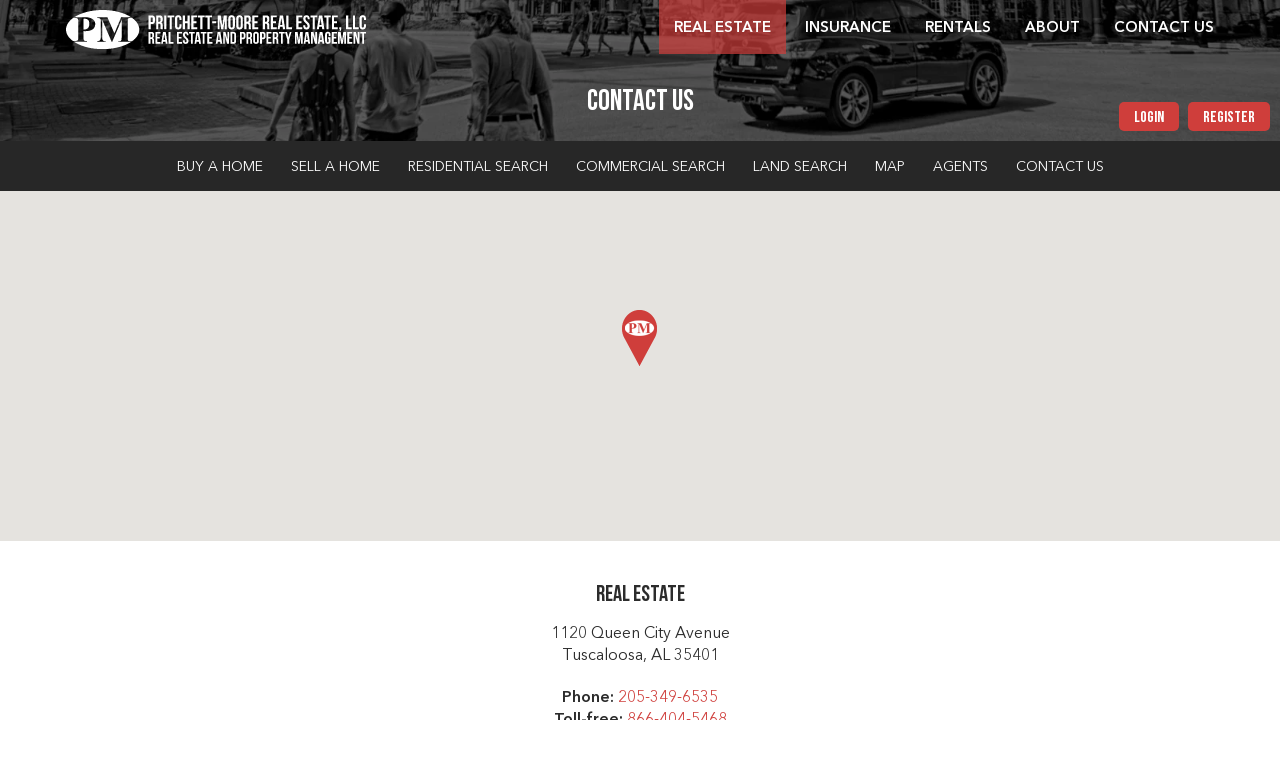

--- FILE ---
content_type: text/html; charset=utf-8
request_url: https://www.pritchett-moore.com/real-estate/contact-us?mls=153973
body_size: 5135
content:

<!DOCTYPE html>
<html class="no-js" lang="en" prefix="og: http://ogp.me/ns#">
  <head>
    <meta charset="utf-8" />
    <meta http-equiv="X-UA-Compatible" content="IE=edge, chrome=1" />
    <meta http-equiv="content-type" content="text/html;charset=utf-8">
    <meta http-equiv="content-language" content="en">
    <meta name="viewport" content="width=device-width, initial-scale=1">
    <title>Contact Us | Pritchett-Moore Real Estate</title>
    <meta property="og:site_name" content="Pritchett-Moore Real Estate"/>
    <meta property="og:type" content="website" />
    <!-- Google Tag Manager -->
<script>(function(w,d,s,l,i){w[l]=w[l]||[];w[l].push({'gtm.start':
new Date().getTime(),event:'gtm.js'});var f=d.getElementsByTagName(s)[0],
j=d.createElement(s),dl=l!='dataLayer'?'&l='+l:'';j.async=true;j.src=
'https://www.googletagmanager.com/gtm.js?id='+i+dl;f.parentNode.insertBefore(j,f);
})(window,document,'script','dataLayer','GTM-KZ67KTG');</script>
<!-- End Google Tag Manager -->
    <meta name="twitter:card" content="summary">
    <meta name="twitter:site" content="@pritchettmoore" />
    <meta name="robots" content="index, follow">
        <meta property="og:url" content="https://www.pritchett-moore.com/real-estate/contact-us" />
      <meta property="og:description" content="Providing insurance, real estate, and property management to the Tuscaloosa area since 1940. Call us today at 205-758-4441 to learn how we can serve you." />
      <meta name="description" content="Providing insurance, real estate, and property management to the Tuscaloosa area since 1940. Call us today at 205-758-4441 to learn how we can serve you." />
        <meta property="og:image" content="https://placehold.co/1200x630" />
    <meta property="og:title" content="Contact Us" />
    
<link rel="apple-touch-icon" sizes="180x180" href="https://res.cloudinary.com/caboose/image/upload/c_pad,f_png,h_170,q_auto:good,w_170/pmre_favicon?_a=BACAGSBn">
<link rel="icon" type="image/png" sizes="32x32" href="https://res.cloudinary.com/caboose/image/upload/c_pad,f_png,h_27,q_auto:good,w_27/pmre_favicon?_a=BACAGSBn">
<link rel="icon" type="image/png" sizes="16x16" href="https://res.cloudinary.com/caboose/image/upload/c_pad,f_png,h_15,q_auto:good,w_15/pmre_favicon?_a=BACAGSBn">
<meta name="msapplication-TileColor" content="#cf3e3b">
<meta name="theme-color" content="#cf3e3b">
    <style>@font-face {font-family: "heading-font";src: url('https://assets.caboosecms.com/assets/fonts/BebasNeue%20Bold.ttf') format('truetype');font-weight: normal;font-style: normal;}@font-face {font-family: "body-font";src: url('https://assets.caboosecms.com/assets/fonts/avenir-next.ttf') format('truetype');font-weight: normal;font-style: normal;}@font-face {font-family: "body-font";src: url('https://assets.caboosecms.com/assets/fonts/avenir-next-bold.ttf') format('truetype');font-weight: bold;font-style: normal;}@font-face {font-family: "body-font";src: url('https://assets.caboosecms.com/assets/fonts/avenir-next-italic.ttf') format('truetype');font-weight: normal;font-style: italic;}@font-face {font-family: "body-font";src: url('https://assets.caboosecms.com/assets/fonts/avenir-next-bold-italic.ttf') format('truetype');font-weight: bold;font-style: italic;}@font-face {font-family: "button-font";src: url('https://assets.caboosecms.com/assets/fonts/BebasNeue%20Bold.ttf') format('truetype');font-weight: normal;font-style: normal;}</style>
          <link rel="stylesheet" media="all" href="https://assets.caboosecms.com/assets/pmre/css/application-a0b024216562732c91e501520e8028c87ec41cdc7f8f6f64758fa296901bb7ad.css.gz" />
      
      <link rel='stylesheet' type='text/css' media='all' href="https://assets.caboosecms.com/assets/sites/site_541_footer_EnY0AEc10CibtGVwF9hoAw.css" />
    
    <link rel='stylesheet' type='text/css' href="//assets.caboosecms.com/assets/pmre/css/custom.css?20190626194621" />
    
    
    
	<style>
		.grecaptcha-badge {
			display: none;
			opacity: 0;
			visibility: hidden;
		}
	</style>
	<style>
		#block_538823 {
			background-color:transparent;
			text-align:Center;
			padding:40px 0;
		}
		#block_538823 > .constrain > .content {
			max-width:800px;
			text-align:Center;
			font-size:16px;
			color:#2c2c2c;
		}
	</style>
  <style>
  .subpage-content { padding: 0 0;}
  </style>

    <meta name="csrf-param" content="authenticity_token" />
<meta name="csrf-token" content="8HDVpDCJFg5kRFyFNBNSOjGSOTmB/2Fgolvvtd+Oqm3r2T2EV5CyyAvyo8o7zi5hawqH5pBn+wzW2KoasOYJ1A==" />
      <script async src="https://www.googletagmanager.com/gtag/js?id=UA-114148515-13"></script>
      <script>
        window.dataLayer = window.dataLayer || [];
        function gtag(){dataLayer.push(arguments);}
        gtag('js', new Date());
        gtag('config', 'UA-114148515-13');
        gtag('config', 'UA-50801473-2');
      </script>
    <script>window.logged_in = false;</script>
  </head>
  <body >
      <!-- Google Tag Manager (noscript) -->
<noscript><iframe src="https://www.googletagmanager.com/ns.html?id=GTM-KZ67KTG"
height="0" width="0" style="display:none;visibility:hidden"></iframe></noscript>
<!-- End Google Tag Manager (noscript) -->
      <div class="delay-show">
  <div id="mmenu">
    <ul>
      <li><a href="/" title="Home">Home</a></li>
        <li><a title="Real Estate" data-id="6088" href="/real-estate">Real Estate</a>
            <ul class="submenu">
                <li>
                    <a title="Buy a Home" data-id="6299" href="/real-estate/buy-real-estate-in-tuscaloosa-al">Buy a Home</a>
                </li>
                <li>
                    <a title="Sell a Home" data-id="6300" href="/real-estate/sell-real-estate-in-tuscaloosa-al">Sell a Home</a>
                </li>
                <li>
                    <a title="Residential" data-id="6266" href="/properties?property_type=Residential">Residential Search</a>
                </li>
                <li>
                    <a title="Commercial" data-id="6267" href="/properties?property_type=CommercialSale">Commercial Search</a>
                </li>
                <li>
                    <a title="Land" data-id="6268" href="/properties?property_type=Land">Land Search</a>
                </li>
                <li>
                    <a title="Map" data-id="7186" href="/real-estate/map">Map</a>
                </li>
                <li>
                    <a title="Agents" data-id="6269" href="/real-estate/agents">Agents</a>
                </li>
                <li>
                    <a title="Contact Us" data-id="6302" href="/real-estate/contact-us">Contact Us</a>
                </li>
            </ul>
        </li>
        <li><a title="Insurance" data-id="6261" href="https://www.pm-insurance.com/" target="_blank" class="external">Insurance</a>
            <ul class="submenu">
                <li>
                    <a title="Get a Free Quote" data-id="6313" href="https://www.pm-insurance.com/quote" target="_blank" class="external">Get a Free Quote</a>
                </li>
                <li>
                    <a title="Auto Insurance" data-id="6314" href="https://www.pm-insurance.com/home-auto" target="_blank" class="external">Auto Insurance</a>
                </li>
                <li>
                    <a title="Homeowners Insurance" data-id="6315" href="https://www.pm-insurance.com/home-auto" target="_blank" class="external">Homeowners Insurance</a>
                </li>
                <li>
                    <a title="Business Insurance" data-id="6316" href="https://www.pm-insurance.com/commercial-insurance" target="_blank" class="external">Business Insurance</a>
                </li>
                <li>
                    <a title="Resource Center" data-id="6317" href="https://www.pm-insurance.com/about/resource-center" target="_blank" class="external">Resource Center</a>
                </li>
            </ul>
        </li>
        <li><a title="Rentals" data-id="6262" href="https://www.pritchettmoorerentals.com" target="_blank" class="external">Rentals</a>
            <ul class="submenu">
                <li>
                    <a title="Residential Rentals" data-id="6305" href="https://www.pritchettmoorerentals.com" target="_blank" class="external">Residential Rentals</a>
                </li>
                <li>
                    <a title="Make an Appointment" data-id="6308" href="https://www.pritchettmoorerentals.com" target="_blank" class="external">Make an Appointment</a>
                </li>
                <li>
                    <a title="Our Team" data-id="6310" href="https://www.pritchettmoorerentals.com" target="_blank" class="external">Our Team</a>
                </li>
                <li>
                    <a title="Contact Us" data-id="6311" href="https://www.pritchettmoorerentals.com/contact-us" target="_blank" class="external">Contact Us</a>
                </li>
                <li>
                    <a title="Online Portal" data-id="8629" href="https://www.pritchettmoorerentals.com" target="_blank" class="external">Online Portal</a>
                </li>
            </ul>
        </li>
        <li><a title="About" data-id="5998" href="/about">About</a>
            <ul class="submenu">
                <li>
                    <a title="Testimonials" data-id="6312" href="/testimonials">Testimonials</a>
                </li>
                <li>
                    <a title="Why Pritchett-Moore Insurance" data-id="6273" href="/about/pritchett-moore-insurance">Why PM Insurance</a>
                </li>
                <li>
                    <a title="Why Pritchett-Moore Real Estate" data-id="6272" href="/about/why-pritchett-moore-real-estate">Why PM Real Estate</a>
                </li>
                <li>
                    <a title="Why Pritchett-Moore Rentals" data-id="6274" href="/about/pritchett-moore-rentals">Why PM Rentals</a>
                </li>
            </ul>
        </li>
        <li><a title="Contact Us" data-id="6263" href="/contact-us">Contact Us</a>
        </li>
        <li><a href="/login">Login</a></li>
        <li><a href="/register">Register</a></li>
    </ul>
  </div>
</div>
    <div class="container" id='block_538758'>
      
<div class="header-wrapper subpage" id="block_538845" style="background-image:url(https://res.cloudinary.com/caboose/image/upload/c_scale,f_auto,q_auto:best,w_1600/v1/caboose/assets/pmre/images/tuscaloosa-c87d2342113fceb5116abfbb40e020f063b8675a62ace4d8a79b733799398630.jpg?_a=BACAGSBn);">
  <header class="main home">
    <div class="constrain">
      <a class="logo-link" href="/" title="Pritchett-Moore Real Estate">
        <img src="https://assets.caboosecms.com/site_logos/541_original.svg?test" alt="Pritchett-Moore Real Estate" />
      </a>
      <nav class="reveal">
        <ul>
            <li><a title='Real Estate' data-id='6088' href='/real-estate' class='active'>Real Estate</a></li>
            <li><a title='Insurance' data-id='6261' href='https://www.pm-insurance.com/' class=''>Insurance</a></li>
            <li><a title='Rentals' data-id='6262' href='https://www.pritchettmoorerentals.com' class=''>Rentals</a></li>
            <li><a title='About' data-id='5998' href='/about'>About</a></li>
            <li><a title='Contact Us' data-id='6263' href='/contact-us'>Contact Us</a></li>
        </ul>
      </nav>
      <a id="menu-icon" class="cmn-toggle-switch cmn-toggle-switch__htx conceal" href="#mmenu" title="Menu">
        <span>toggle menu</span>
      </a>
    </div>
  </header>
  <h2 class="page-title">Contact Us</h2>
  <div class="btns">
      <a href="/login" class="btn small">Login</a>
      <a href="/register" class="btn small">Register</a>
  </div>
  <nav class="sub">
    <ul>
        <li>
          <a title="Buy a Home" data-id="6299" href="/real-estate/buy-real-estate-in-tuscaloosa-al">Buy a Home</a>
        </li>
        <li>
          <a title="Sell a Home" data-id="6300" href="/real-estate/sell-real-estate-in-tuscaloosa-al">Sell a Home</a>
        </li>
        <li>
          <a title="Residential" data-id="6266" href="/properties?property_type=Residential">Residential Search</a>
        </li>
        <li>
          <a title="Commercial" data-id="6267" href="/properties?property_type=CommercialSale">Commercial Search</a>
        </li>
        <li>
          <a title="Land" data-id="6268" href="/properties?property_type=Land">Land Search</a>
        </li>
        <li>
          <a title="Map" data-id="7186" href="/real-estate/map">Map</a>
        </li>
        <li>
          <a title="Agents" data-id="6269" href="/real-estate/agents">Agents</a>
        </li>
        <li>
          <a title="Contact Us" data-id="6302" href="/real-estate/contact-us">Contact Us</a>
        </li>
    </ul>
  </nav>
</div>
      <div class="content_wrapper subpage" id='block_538760'>
  <div class="content_body subpage-content">
      
        
        <div class="locations-map-container loading" id="block_538761"><div class="loading-screen"></div><div class='map' style="height:350px;" data-key="AIzaSyA-abBZM7GRg3qLe8L1Sf7Qnxg7T4sLQQ4" data-id="538761" id="map-538761"></div></div>
        
        
        
<div class="text-area-block" id="block_538823" >
	<div class="constrain">
		<div class="content" >
	      	<div class="richtext-block hasrt" id='block_538798'><div id="rt_538798" class="rtedit" data-rtid="538798"><h4>Real Estate</h4><p>1120 Queen City Avenue<br />
Tuscaloosa, AL 35401</p><p><strong>Phone:&nbsp;</strong><a href="tel:205-349-6535">205-349-6535</a><br /><strong>Toll-free:</strong>&nbsp;<a href="tel:866-404-5468">866-404-5468</a><br /><strong>Fax:</strong>&nbsp;205-349-6567<br /><strong>Email:</strong><a href="mailto:relocation@pritchett-moore.com" onclick="">relocation@pritchett-moore.com</a></p><p>&nbsp;</p></div></div>
	      	
<div class="hasrt contact-form-block clearfix" id="block_538830">
	<div class="constrain">
		<div class="text">
			<h3 id="rt_538833" data-rtid="538833" class="rtedit section-title">How can Pritchett-moore help you?</h3>
				<div id="rt_538834" data-rtid="538834" class="rtedit content"><p>Visit our location, call us or fill out the form below.</p>
</div>
		</div>
		<form id="contact_form_538830" method="POST" action="/api/form-submission">
			<input type="hidden" name="block_id" value="538830" />
			<input type="hidden" name="form_name" value="Contact Form" />
				<input type="hidden" name="property_mls" value="153973" />
			<div class="grid-row">
				<div class="unit1of2" style="padding-right:2%;">
					<input type="text" name="name" placeholder="Your Name" />
				</div>
				<div class="unit1of2" style="padding-left:2%;">
					<input type="text" name="subject" placeholder="Subject" />
				</div>
			</div>
			<div class="grid-row">
				<div class="unit1of2" style="padding-right:2%;">
					<input type="email" name="email_required" placeholder="Email Address" />
				</div>
				<div class="unit1of2" style="padding-left:2%;">
					<input type="text" name="phone" placeholder="Phone Number" />
				</div>
			</div>
			<div class="grid-row ">
					<div class="unit1of1">
					<textarea name="message_required" placeholder="Message" rows="4">Hello, I would like more information for the property located at 13372 Hidden Valley Road, Cottondale, AL 35453.</textarea>
				</div>
			</div>
			<div class="bottom clearfix" style="clear:both;">
				<a href="#" class="btn" id="submit-contact-form-538830">Send</a>
			</div>
		</form>
		<div id="message"></div>
	</div>
</div>


		</div>
	</div>
</div>



        
      
  </div>
</div>

      <div class="footer-wrapper" id="block_489615">
  <footer class="main">
    <div class="grid">
      <div class="unit1of5">
        <h5>Real Estate</h5>
        <ul>
          <li><a title="Buy a Home" data-id="6299" href="/real-estate/buy-real-estate-in-tuscaloosa-al">Buy a Home</a></li>
          <li><a title="Sell a Home" data-id="6300" href="/real-estate/sell-real-estate-in-tuscaloosa-al">Sell a Home</a></li>
          <li><a title="Residential" data-id="6266" href="/properties?property_type=Residential">Residential Search</a></li>
          <li><a title="Commercial" data-id="6267" href="/properties?property_type=CommercialSale">Commercial Search</a></li>
          <li><a title="Commercial" data-id="6267" href="/properties?property_type=CommercialLease">Commercial for Lease</a></li>
          <li><a title="Land" data-id="6268" href="/properties?property_type=Land">Land Search</a></li>
          <li><a title="Agents" data-id="6269" href="/real-estate/agents">Agents</a></li>
          <li><a title="Contact Us" data-id="6302" href="/real-estate/contact-us">Contact Us</a></li>
        </ul>
      </div>
      <div class="unit1of5">
        <h5>Insurance</h5>
         <ul>
          <li><a title="Get a Free Quote" data-id="6313" href="https://www.pm-insurance.com/quote" target="_blank" class="external">Get a Free Quote</a></li>
          <li><a title="Auto Insurance" data-id="6314" href="https://www.pm-insurance.com/home-auto" target="_blank" class="external">Auto Insurance</a></li>
          <li><a title="Homeowners Insurance" data-id="6315" href="https://www.pm-insurance.com/home-auto" target="_blank" class="external">Homeowners Insurance</a></li>
          <li><a title="Business Insurance" data-id="6316" href="https://www.pm-insurance.com/commercial-insurance" target="_blank" class="external">Business Insurance</a></li>
          <li><a title="Resource Center" data-id="6317" href="https://www.pm-insurance.com/about/resource-center" target="_blank" class="external">Resource Center</a></li>
        </ul>
      </div>
      <div class="unit1of5">
        <h5>Rentals</h5>
         <ul>
          <li><a title="Residential Rentals" data-id="6305" href="/rentals/residential">Residential Rentals</a></li>
          <li><a title="Make an Appointment" data-id="6308" href="/rentals/make-an-appointment">Make an Appointment</a></li>
          <li><a title="Rental Agents" data-id="6310" href="/rentals/rental-agents">Our Team</a></li>
          <li><a title="Contact Us" data-id="6311" href="/rentals/contact-us">Contact Us</a></li>
          <li><a title="Contact Us" data-id="6311" href="/rentals/online-portal">Online Portal</a></li>
        </ul>
      </div>
      <div class="unit1of5">
        <h5>About Pritchett-Moore</h5>
         <ul>
          <li><a title="Testimonials" data-id="6312" href="/testimonials">Testimonials</a></li>
          <li><a title="Why Pritchett-Moore Real Estate" data-id="6272" href="/about/why-pritchett-moore-real-estate">Why PM Real Estate</a></li>
          <li><a title="Why Pritchett-Moore Insurance" data-id="6273" href="/about/pritchett-moore-insurance">Why PM Insurance</a></li>
          <li><a title="Why Pritchett-Moore Rentals" data-id="6274" href="/about/pritchett-moore-rentals">Why PM Rentals</a></li>
        </ul>
      </div>
      <div class="unit1of5">
        <div class="table">
          <div class="table-cell">
            <img src="//assets.caboosecms.com/media/2395393_509138_pm_large_thumb.png" width="120" height="64" alt="Pritchett-Moore" />
          </div>
        </div>
      </div>
    </div>
    <div class="social">
      <div class="links">
        <a href="/privacy-policy">Privacy Policy</a>
      </div>
      <div class="socialm clearfix">
        <div class="left">
          <span>Real Estate</span>
          <ul class="social-links"><li><a href="https://www.facebook.com/184067958271798" target="_blank" title="Facebook" class="icon-circle-facebook white"><span style="display: none;">Facebook</span></a></li><li><a href="https://www.twitter.com/pritchettmoore" target="_blank" title="Twitter" class="icon-circle-twitter white"><span style="display: none;">Twitter</span></a></li></ul>
        </div>
        <div class="right">
          <ul class="social-links"><li><a href="https://www.facebook.com/PritchettMooreProperties/" target="_blank" title="Facebook" class="icon-circle-facebook white"><span style="display: none;">Facebook</span></a></li></ul>
          <span>Property Management</span>
        </div>
      </div>
    </div>
  </footer>
  <section class="nine">
    <div class="constrain">
      <span>designed and loved by:</span>
      <a href="https://www.nine.is" target="_blank" title="The Nine"><svg class="nine-logo-svg" xmlns="http://www.w3.org/2000/svg" xmlns:xlink="http://www.w3.org/1999/xlink" version="1.1" x="0px" y="0px" viewBox="0 0 274 119" enable-background="new 0 0 274 119" xml:space="preserve"><style>.style0{stroke:#000000;stroke-width:8;stroke-miterlimit:10;fill:none;}</style><g><polygon points="267.3,7 267.3,113 36,113 6.7,83.7 6.7,7" class="style0"/><g><polygon points="85.6,31.5 85.6,88.5 78.7,88.5 42.5,52.4 42.5,84.7 31.1,73.2 31.1,31.5 38,31.5 74.2,67.6 74.2,31.5"/></g><g><rect x="101.4" y="31.5" width="11.4" height="57.1"/></g><g><polygon points="182.7,31.5 182.7,88.5 175.8,88.5 139.7,52.4 139.7,88.5 128.2,88.5 128.2,31.5 135.1,31.5 171.3,67.6 171.3,67.6 171.3,31.5"/></g><g><polygon points="209.8,42 209.8,54.3 237,54.3 237,64.9 209.8,64.9 209.8,78 242.9,78 242.9,88.5 198.4,88.5 198.4,31.5 242.9,31.5 242.9,42"/></g></g></svg></a>
    </div>
  </section>
</div>
    </div>
      <script src="https://assets.caboosecms.com/assets/caboose/application-1f8fbd9374426fb3c0f4aa05c04d2d51e52d50e906fae5d792c0edffeb8629b6.js.gz"></script>
      <script src="//assets.caboosecms.com/assets/caboose/google_map_controller.js"></script><script src="//assets.caboosecms.com/assets/google_maps_controller_v8.js"></script>
      <script src="https://assets.caboosecms.com/assets/pmre/js/application-057470bcd077613fda7b4650f475e46598ed98e726de44015cd4234d24bedea2.js.gz"></script>
    
    <script src="//assets.caboosecms.com/assets/pmre/js/custom.js?20210527204349"></script>
    
      <script src="https://assets.caboosecms.com/assets/pages/page_6302_Jv7UioyK9vBIRIajpFmiOw.js"></script>
      
    
    
	<script src="https://www.google.com/recaptcha/api.js?render=6Ldua3sUAAAAAETzeol5JGixia3i80lTukAiQeT2"></script>
	<script src="https://assets.caboosecms.com/assets/form_submit_v6.js"></script>
	<script>
		grecaptcha.ready(function() {
			$("#submit-contact-form-538830").click(function(event) {
				event.preventDefault();
				grecaptcha.execute('6Ldua3sUAAAAAETzeol5JGixia3i80lTukAiQeT2', {action: 'formsubmission'}).then(function(token) {
					submit_form("contact_form_538830", token); 
				});
				return false;
			});
		});
	</script>

  
  </body>
</html>



--- FILE ---
content_type: text/html; charset=utf-8
request_url: https://www.google.com/recaptcha/api2/anchor?ar=1&k=6Ldua3sUAAAAAETzeol5JGixia3i80lTukAiQeT2&co=aHR0cHM6Ly93d3cucHJpdGNoZXR0LW1vb3JlLmNvbTo0NDM.&hl=en&v=N67nZn4AqZkNcbeMu4prBgzg&size=invisible&anchor-ms=20000&execute-ms=30000&cb=y9q0i24omzn6
body_size: 48568
content:
<!DOCTYPE HTML><html dir="ltr" lang="en"><head><meta http-equiv="Content-Type" content="text/html; charset=UTF-8">
<meta http-equiv="X-UA-Compatible" content="IE=edge">
<title>reCAPTCHA</title>
<style type="text/css">
/* cyrillic-ext */
@font-face {
  font-family: 'Roboto';
  font-style: normal;
  font-weight: 400;
  font-stretch: 100%;
  src: url(//fonts.gstatic.com/s/roboto/v48/KFO7CnqEu92Fr1ME7kSn66aGLdTylUAMa3GUBHMdazTgWw.woff2) format('woff2');
  unicode-range: U+0460-052F, U+1C80-1C8A, U+20B4, U+2DE0-2DFF, U+A640-A69F, U+FE2E-FE2F;
}
/* cyrillic */
@font-face {
  font-family: 'Roboto';
  font-style: normal;
  font-weight: 400;
  font-stretch: 100%;
  src: url(//fonts.gstatic.com/s/roboto/v48/KFO7CnqEu92Fr1ME7kSn66aGLdTylUAMa3iUBHMdazTgWw.woff2) format('woff2');
  unicode-range: U+0301, U+0400-045F, U+0490-0491, U+04B0-04B1, U+2116;
}
/* greek-ext */
@font-face {
  font-family: 'Roboto';
  font-style: normal;
  font-weight: 400;
  font-stretch: 100%;
  src: url(//fonts.gstatic.com/s/roboto/v48/KFO7CnqEu92Fr1ME7kSn66aGLdTylUAMa3CUBHMdazTgWw.woff2) format('woff2');
  unicode-range: U+1F00-1FFF;
}
/* greek */
@font-face {
  font-family: 'Roboto';
  font-style: normal;
  font-weight: 400;
  font-stretch: 100%;
  src: url(//fonts.gstatic.com/s/roboto/v48/KFO7CnqEu92Fr1ME7kSn66aGLdTylUAMa3-UBHMdazTgWw.woff2) format('woff2');
  unicode-range: U+0370-0377, U+037A-037F, U+0384-038A, U+038C, U+038E-03A1, U+03A3-03FF;
}
/* math */
@font-face {
  font-family: 'Roboto';
  font-style: normal;
  font-weight: 400;
  font-stretch: 100%;
  src: url(//fonts.gstatic.com/s/roboto/v48/KFO7CnqEu92Fr1ME7kSn66aGLdTylUAMawCUBHMdazTgWw.woff2) format('woff2');
  unicode-range: U+0302-0303, U+0305, U+0307-0308, U+0310, U+0312, U+0315, U+031A, U+0326-0327, U+032C, U+032F-0330, U+0332-0333, U+0338, U+033A, U+0346, U+034D, U+0391-03A1, U+03A3-03A9, U+03B1-03C9, U+03D1, U+03D5-03D6, U+03F0-03F1, U+03F4-03F5, U+2016-2017, U+2034-2038, U+203C, U+2040, U+2043, U+2047, U+2050, U+2057, U+205F, U+2070-2071, U+2074-208E, U+2090-209C, U+20D0-20DC, U+20E1, U+20E5-20EF, U+2100-2112, U+2114-2115, U+2117-2121, U+2123-214F, U+2190, U+2192, U+2194-21AE, U+21B0-21E5, U+21F1-21F2, U+21F4-2211, U+2213-2214, U+2216-22FF, U+2308-230B, U+2310, U+2319, U+231C-2321, U+2336-237A, U+237C, U+2395, U+239B-23B7, U+23D0, U+23DC-23E1, U+2474-2475, U+25AF, U+25B3, U+25B7, U+25BD, U+25C1, U+25CA, U+25CC, U+25FB, U+266D-266F, U+27C0-27FF, U+2900-2AFF, U+2B0E-2B11, U+2B30-2B4C, U+2BFE, U+3030, U+FF5B, U+FF5D, U+1D400-1D7FF, U+1EE00-1EEFF;
}
/* symbols */
@font-face {
  font-family: 'Roboto';
  font-style: normal;
  font-weight: 400;
  font-stretch: 100%;
  src: url(//fonts.gstatic.com/s/roboto/v48/KFO7CnqEu92Fr1ME7kSn66aGLdTylUAMaxKUBHMdazTgWw.woff2) format('woff2');
  unicode-range: U+0001-000C, U+000E-001F, U+007F-009F, U+20DD-20E0, U+20E2-20E4, U+2150-218F, U+2190, U+2192, U+2194-2199, U+21AF, U+21E6-21F0, U+21F3, U+2218-2219, U+2299, U+22C4-22C6, U+2300-243F, U+2440-244A, U+2460-24FF, U+25A0-27BF, U+2800-28FF, U+2921-2922, U+2981, U+29BF, U+29EB, U+2B00-2BFF, U+4DC0-4DFF, U+FFF9-FFFB, U+10140-1018E, U+10190-1019C, U+101A0, U+101D0-101FD, U+102E0-102FB, U+10E60-10E7E, U+1D2C0-1D2D3, U+1D2E0-1D37F, U+1F000-1F0FF, U+1F100-1F1AD, U+1F1E6-1F1FF, U+1F30D-1F30F, U+1F315, U+1F31C, U+1F31E, U+1F320-1F32C, U+1F336, U+1F378, U+1F37D, U+1F382, U+1F393-1F39F, U+1F3A7-1F3A8, U+1F3AC-1F3AF, U+1F3C2, U+1F3C4-1F3C6, U+1F3CA-1F3CE, U+1F3D4-1F3E0, U+1F3ED, U+1F3F1-1F3F3, U+1F3F5-1F3F7, U+1F408, U+1F415, U+1F41F, U+1F426, U+1F43F, U+1F441-1F442, U+1F444, U+1F446-1F449, U+1F44C-1F44E, U+1F453, U+1F46A, U+1F47D, U+1F4A3, U+1F4B0, U+1F4B3, U+1F4B9, U+1F4BB, U+1F4BF, U+1F4C8-1F4CB, U+1F4D6, U+1F4DA, U+1F4DF, U+1F4E3-1F4E6, U+1F4EA-1F4ED, U+1F4F7, U+1F4F9-1F4FB, U+1F4FD-1F4FE, U+1F503, U+1F507-1F50B, U+1F50D, U+1F512-1F513, U+1F53E-1F54A, U+1F54F-1F5FA, U+1F610, U+1F650-1F67F, U+1F687, U+1F68D, U+1F691, U+1F694, U+1F698, U+1F6AD, U+1F6B2, U+1F6B9-1F6BA, U+1F6BC, U+1F6C6-1F6CF, U+1F6D3-1F6D7, U+1F6E0-1F6EA, U+1F6F0-1F6F3, U+1F6F7-1F6FC, U+1F700-1F7FF, U+1F800-1F80B, U+1F810-1F847, U+1F850-1F859, U+1F860-1F887, U+1F890-1F8AD, U+1F8B0-1F8BB, U+1F8C0-1F8C1, U+1F900-1F90B, U+1F93B, U+1F946, U+1F984, U+1F996, U+1F9E9, U+1FA00-1FA6F, U+1FA70-1FA7C, U+1FA80-1FA89, U+1FA8F-1FAC6, U+1FACE-1FADC, U+1FADF-1FAE9, U+1FAF0-1FAF8, U+1FB00-1FBFF;
}
/* vietnamese */
@font-face {
  font-family: 'Roboto';
  font-style: normal;
  font-weight: 400;
  font-stretch: 100%;
  src: url(//fonts.gstatic.com/s/roboto/v48/KFO7CnqEu92Fr1ME7kSn66aGLdTylUAMa3OUBHMdazTgWw.woff2) format('woff2');
  unicode-range: U+0102-0103, U+0110-0111, U+0128-0129, U+0168-0169, U+01A0-01A1, U+01AF-01B0, U+0300-0301, U+0303-0304, U+0308-0309, U+0323, U+0329, U+1EA0-1EF9, U+20AB;
}
/* latin-ext */
@font-face {
  font-family: 'Roboto';
  font-style: normal;
  font-weight: 400;
  font-stretch: 100%;
  src: url(//fonts.gstatic.com/s/roboto/v48/KFO7CnqEu92Fr1ME7kSn66aGLdTylUAMa3KUBHMdazTgWw.woff2) format('woff2');
  unicode-range: U+0100-02BA, U+02BD-02C5, U+02C7-02CC, U+02CE-02D7, U+02DD-02FF, U+0304, U+0308, U+0329, U+1D00-1DBF, U+1E00-1E9F, U+1EF2-1EFF, U+2020, U+20A0-20AB, U+20AD-20C0, U+2113, U+2C60-2C7F, U+A720-A7FF;
}
/* latin */
@font-face {
  font-family: 'Roboto';
  font-style: normal;
  font-weight: 400;
  font-stretch: 100%;
  src: url(//fonts.gstatic.com/s/roboto/v48/KFO7CnqEu92Fr1ME7kSn66aGLdTylUAMa3yUBHMdazQ.woff2) format('woff2');
  unicode-range: U+0000-00FF, U+0131, U+0152-0153, U+02BB-02BC, U+02C6, U+02DA, U+02DC, U+0304, U+0308, U+0329, U+2000-206F, U+20AC, U+2122, U+2191, U+2193, U+2212, U+2215, U+FEFF, U+FFFD;
}
/* cyrillic-ext */
@font-face {
  font-family: 'Roboto';
  font-style: normal;
  font-weight: 500;
  font-stretch: 100%;
  src: url(//fonts.gstatic.com/s/roboto/v48/KFO7CnqEu92Fr1ME7kSn66aGLdTylUAMa3GUBHMdazTgWw.woff2) format('woff2');
  unicode-range: U+0460-052F, U+1C80-1C8A, U+20B4, U+2DE0-2DFF, U+A640-A69F, U+FE2E-FE2F;
}
/* cyrillic */
@font-face {
  font-family: 'Roboto';
  font-style: normal;
  font-weight: 500;
  font-stretch: 100%;
  src: url(//fonts.gstatic.com/s/roboto/v48/KFO7CnqEu92Fr1ME7kSn66aGLdTylUAMa3iUBHMdazTgWw.woff2) format('woff2');
  unicode-range: U+0301, U+0400-045F, U+0490-0491, U+04B0-04B1, U+2116;
}
/* greek-ext */
@font-face {
  font-family: 'Roboto';
  font-style: normal;
  font-weight: 500;
  font-stretch: 100%;
  src: url(//fonts.gstatic.com/s/roboto/v48/KFO7CnqEu92Fr1ME7kSn66aGLdTylUAMa3CUBHMdazTgWw.woff2) format('woff2');
  unicode-range: U+1F00-1FFF;
}
/* greek */
@font-face {
  font-family: 'Roboto';
  font-style: normal;
  font-weight: 500;
  font-stretch: 100%;
  src: url(//fonts.gstatic.com/s/roboto/v48/KFO7CnqEu92Fr1ME7kSn66aGLdTylUAMa3-UBHMdazTgWw.woff2) format('woff2');
  unicode-range: U+0370-0377, U+037A-037F, U+0384-038A, U+038C, U+038E-03A1, U+03A3-03FF;
}
/* math */
@font-face {
  font-family: 'Roboto';
  font-style: normal;
  font-weight: 500;
  font-stretch: 100%;
  src: url(//fonts.gstatic.com/s/roboto/v48/KFO7CnqEu92Fr1ME7kSn66aGLdTylUAMawCUBHMdazTgWw.woff2) format('woff2');
  unicode-range: U+0302-0303, U+0305, U+0307-0308, U+0310, U+0312, U+0315, U+031A, U+0326-0327, U+032C, U+032F-0330, U+0332-0333, U+0338, U+033A, U+0346, U+034D, U+0391-03A1, U+03A3-03A9, U+03B1-03C9, U+03D1, U+03D5-03D6, U+03F0-03F1, U+03F4-03F5, U+2016-2017, U+2034-2038, U+203C, U+2040, U+2043, U+2047, U+2050, U+2057, U+205F, U+2070-2071, U+2074-208E, U+2090-209C, U+20D0-20DC, U+20E1, U+20E5-20EF, U+2100-2112, U+2114-2115, U+2117-2121, U+2123-214F, U+2190, U+2192, U+2194-21AE, U+21B0-21E5, U+21F1-21F2, U+21F4-2211, U+2213-2214, U+2216-22FF, U+2308-230B, U+2310, U+2319, U+231C-2321, U+2336-237A, U+237C, U+2395, U+239B-23B7, U+23D0, U+23DC-23E1, U+2474-2475, U+25AF, U+25B3, U+25B7, U+25BD, U+25C1, U+25CA, U+25CC, U+25FB, U+266D-266F, U+27C0-27FF, U+2900-2AFF, U+2B0E-2B11, U+2B30-2B4C, U+2BFE, U+3030, U+FF5B, U+FF5D, U+1D400-1D7FF, U+1EE00-1EEFF;
}
/* symbols */
@font-face {
  font-family: 'Roboto';
  font-style: normal;
  font-weight: 500;
  font-stretch: 100%;
  src: url(//fonts.gstatic.com/s/roboto/v48/KFO7CnqEu92Fr1ME7kSn66aGLdTylUAMaxKUBHMdazTgWw.woff2) format('woff2');
  unicode-range: U+0001-000C, U+000E-001F, U+007F-009F, U+20DD-20E0, U+20E2-20E4, U+2150-218F, U+2190, U+2192, U+2194-2199, U+21AF, U+21E6-21F0, U+21F3, U+2218-2219, U+2299, U+22C4-22C6, U+2300-243F, U+2440-244A, U+2460-24FF, U+25A0-27BF, U+2800-28FF, U+2921-2922, U+2981, U+29BF, U+29EB, U+2B00-2BFF, U+4DC0-4DFF, U+FFF9-FFFB, U+10140-1018E, U+10190-1019C, U+101A0, U+101D0-101FD, U+102E0-102FB, U+10E60-10E7E, U+1D2C0-1D2D3, U+1D2E0-1D37F, U+1F000-1F0FF, U+1F100-1F1AD, U+1F1E6-1F1FF, U+1F30D-1F30F, U+1F315, U+1F31C, U+1F31E, U+1F320-1F32C, U+1F336, U+1F378, U+1F37D, U+1F382, U+1F393-1F39F, U+1F3A7-1F3A8, U+1F3AC-1F3AF, U+1F3C2, U+1F3C4-1F3C6, U+1F3CA-1F3CE, U+1F3D4-1F3E0, U+1F3ED, U+1F3F1-1F3F3, U+1F3F5-1F3F7, U+1F408, U+1F415, U+1F41F, U+1F426, U+1F43F, U+1F441-1F442, U+1F444, U+1F446-1F449, U+1F44C-1F44E, U+1F453, U+1F46A, U+1F47D, U+1F4A3, U+1F4B0, U+1F4B3, U+1F4B9, U+1F4BB, U+1F4BF, U+1F4C8-1F4CB, U+1F4D6, U+1F4DA, U+1F4DF, U+1F4E3-1F4E6, U+1F4EA-1F4ED, U+1F4F7, U+1F4F9-1F4FB, U+1F4FD-1F4FE, U+1F503, U+1F507-1F50B, U+1F50D, U+1F512-1F513, U+1F53E-1F54A, U+1F54F-1F5FA, U+1F610, U+1F650-1F67F, U+1F687, U+1F68D, U+1F691, U+1F694, U+1F698, U+1F6AD, U+1F6B2, U+1F6B9-1F6BA, U+1F6BC, U+1F6C6-1F6CF, U+1F6D3-1F6D7, U+1F6E0-1F6EA, U+1F6F0-1F6F3, U+1F6F7-1F6FC, U+1F700-1F7FF, U+1F800-1F80B, U+1F810-1F847, U+1F850-1F859, U+1F860-1F887, U+1F890-1F8AD, U+1F8B0-1F8BB, U+1F8C0-1F8C1, U+1F900-1F90B, U+1F93B, U+1F946, U+1F984, U+1F996, U+1F9E9, U+1FA00-1FA6F, U+1FA70-1FA7C, U+1FA80-1FA89, U+1FA8F-1FAC6, U+1FACE-1FADC, U+1FADF-1FAE9, U+1FAF0-1FAF8, U+1FB00-1FBFF;
}
/* vietnamese */
@font-face {
  font-family: 'Roboto';
  font-style: normal;
  font-weight: 500;
  font-stretch: 100%;
  src: url(//fonts.gstatic.com/s/roboto/v48/KFO7CnqEu92Fr1ME7kSn66aGLdTylUAMa3OUBHMdazTgWw.woff2) format('woff2');
  unicode-range: U+0102-0103, U+0110-0111, U+0128-0129, U+0168-0169, U+01A0-01A1, U+01AF-01B0, U+0300-0301, U+0303-0304, U+0308-0309, U+0323, U+0329, U+1EA0-1EF9, U+20AB;
}
/* latin-ext */
@font-face {
  font-family: 'Roboto';
  font-style: normal;
  font-weight: 500;
  font-stretch: 100%;
  src: url(//fonts.gstatic.com/s/roboto/v48/KFO7CnqEu92Fr1ME7kSn66aGLdTylUAMa3KUBHMdazTgWw.woff2) format('woff2');
  unicode-range: U+0100-02BA, U+02BD-02C5, U+02C7-02CC, U+02CE-02D7, U+02DD-02FF, U+0304, U+0308, U+0329, U+1D00-1DBF, U+1E00-1E9F, U+1EF2-1EFF, U+2020, U+20A0-20AB, U+20AD-20C0, U+2113, U+2C60-2C7F, U+A720-A7FF;
}
/* latin */
@font-face {
  font-family: 'Roboto';
  font-style: normal;
  font-weight: 500;
  font-stretch: 100%;
  src: url(//fonts.gstatic.com/s/roboto/v48/KFO7CnqEu92Fr1ME7kSn66aGLdTylUAMa3yUBHMdazQ.woff2) format('woff2');
  unicode-range: U+0000-00FF, U+0131, U+0152-0153, U+02BB-02BC, U+02C6, U+02DA, U+02DC, U+0304, U+0308, U+0329, U+2000-206F, U+20AC, U+2122, U+2191, U+2193, U+2212, U+2215, U+FEFF, U+FFFD;
}
/* cyrillic-ext */
@font-face {
  font-family: 'Roboto';
  font-style: normal;
  font-weight: 900;
  font-stretch: 100%;
  src: url(//fonts.gstatic.com/s/roboto/v48/KFO7CnqEu92Fr1ME7kSn66aGLdTylUAMa3GUBHMdazTgWw.woff2) format('woff2');
  unicode-range: U+0460-052F, U+1C80-1C8A, U+20B4, U+2DE0-2DFF, U+A640-A69F, U+FE2E-FE2F;
}
/* cyrillic */
@font-face {
  font-family: 'Roboto';
  font-style: normal;
  font-weight: 900;
  font-stretch: 100%;
  src: url(//fonts.gstatic.com/s/roboto/v48/KFO7CnqEu92Fr1ME7kSn66aGLdTylUAMa3iUBHMdazTgWw.woff2) format('woff2');
  unicode-range: U+0301, U+0400-045F, U+0490-0491, U+04B0-04B1, U+2116;
}
/* greek-ext */
@font-face {
  font-family: 'Roboto';
  font-style: normal;
  font-weight: 900;
  font-stretch: 100%;
  src: url(//fonts.gstatic.com/s/roboto/v48/KFO7CnqEu92Fr1ME7kSn66aGLdTylUAMa3CUBHMdazTgWw.woff2) format('woff2');
  unicode-range: U+1F00-1FFF;
}
/* greek */
@font-face {
  font-family: 'Roboto';
  font-style: normal;
  font-weight: 900;
  font-stretch: 100%;
  src: url(//fonts.gstatic.com/s/roboto/v48/KFO7CnqEu92Fr1ME7kSn66aGLdTylUAMa3-UBHMdazTgWw.woff2) format('woff2');
  unicode-range: U+0370-0377, U+037A-037F, U+0384-038A, U+038C, U+038E-03A1, U+03A3-03FF;
}
/* math */
@font-face {
  font-family: 'Roboto';
  font-style: normal;
  font-weight: 900;
  font-stretch: 100%;
  src: url(//fonts.gstatic.com/s/roboto/v48/KFO7CnqEu92Fr1ME7kSn66aGLdTylUAMawCUBHMdazTgWw.woff2) format('woff2');
  unicode-range: U+0302-0303, U+0305, U+0307-0308, U+0310, U+0312, U+0315, U+031A, U+0326-0327, U+032C, U+032F-0330, U+0332-0333, U+0338, U+033A, U+0346, U+034D, U+0391-03A1, U+03A3-03A9, U+03B1-03C9, U+03D1, U+03D5-03D6, U+03F0-03F1, U+03F4-03F5, U+2016-2017, U+2034-2038, U+203C, U+2040, U+2043, U+2047, U+2050, U+2057, U+205F, U+2070-2071, U+2074-208E, U+2090-209C, U+20D0-20DC, U+20E1, U+20E5-20EF, U+2100-2112, U+2114-2115, U+2117-2121, U+2123-214F, U+2190, U+2192, U+2194-21AE, U+21B0-21E5, U+21F1-21F2, U+21F4-2211, U+2213-2214, U+2216-22FF, U+2308-230B, U+2310, U+2319, U+231C-2321, U+2336-237A, U+237C, U+2395, U+239B-23B7, U+23D0, U+23DC-23E1, U+2474-2475, U+25AF, U+25B3, U+25B7, U+25BD, U+25C1, U+25CA, U+25CC, U+25FB, U+266D-266F, U+27C0-27FF, U+2900-2AFF, U+2B0E-2B11, U+2B30-2B4C, U+2BFE, U+3030, U+FF5B, U+FF5D, U+1D400-1D7FF, U+1EE00-1EEFF;
}
/* symbols */
@font-face {
  font-family: 'Roboto';
  font-style: normal;
  font-weight: 900;
  font-stretch: 100%;
  src: url(//fonts.gstatic.com/s/roboto/v48/KFO7CnqEu92Fr1ME7kSn66aGLdTylUAMaxKUBHMdazTgWw.woff2) format('woff2');
  unicode-range: U+0001-000C, U+000E-001F, U+007F-009F, U+20DD-20E0, U+20E2-20E4, U+2150-218F, U+2190, U+2192, U+2194-2199, U+21AF, U+21E6-21F0, U+21F3, U+2218-2219, U+2299, U+22C4-22C6, U+2300-243F, U+2440-244A, U+2460-24FF, U+25A0-27BF, U+2800-28FF, U+2921-2922, U+2981, U+29BF, U+29EB, U+2B00-2BFF, U+4DC0-4DFF, U+FFF9-FFFB, U+10140-1018E, U+10190-1019C, U+101A0, U+101D0-101FD, U+102E0-102FB, U+10E60-10E7E, U+1D2C0-1D2D3, U+1D2E0-1D37F, U+1F000-1F0FF, U+1F100-1F1AD, U+1F1E6-1F1FF, U+1F30D-1F30F, U+1F315, U+1F31C, U+1F31E, U+1F320-1F32C, U+1F336, U+1F378, U+1F37D, U+1F382, U+1F393-1F39F, U+1F3A7-1F3A8, U+1F3AC-1F3AF, U+1F3C2, U+1F3C4-1F3C6, U+1F3CA-1F3CE, U+1F3D4-1F3E0, U+1F3ED, U+1F3F1-1F3F3, U+1F3F5-1F3F7, U+1F408, U+1F415, U+1F41F, U+1F426, U+1F43F, U+1F441-1F442, U+1F444, U+1F446-1F449, U+1F44C-1F44E, U+1F453, U+1F46A, U+1F47D, U+1F4A3, U+1F4B0, U+1F4B3, U+1F4B9, U+1F4BB, U+1F4BF, U+1F4C8-1F4CB, U+1F4D6, U+1F4DA, U+1F4DF, U+1F4E3-1F4E6, U+1F4EA-1F4ED, U+1F4F7, U+1F4F9-1F4FB, U+1F4FD-1F4FE, U+1F503, U+1F507-1F50B, U+1F50D, U+1F512-1F513, U+1F53E-1F54A, U+1F54F-1F5FA, U+1F610, U+1F650-1F67F, U+1F687, U+1F68D, U+1F691, U+1F694, U+1F698, U+1F6AD, U+1F6B2, U+1F6B9-1F6BA, U+1F6BC, U+1F6C6-1F6CF, U+1F6D3-1F6D7, U+1F6E0-1F6EA, U+1F6F0-1F6F3, U+1F6F7-1F6FC, U+1F700-1F7FF, U+1F800-1F80B, U+1F810-1F847, U+1F850-1F859, U+1F860-1F887, U+1F890-1F8AD, U+1F8B0-1F8BB, U+1F8C0-1F8C1, U+1F900-1F90B, U+1F93B, U+1F946, U+1F984, U+1F996, U+1F9E9, U+1FA00-1FA6F, U+1FA70-1FA7C, U+1FA80-1FA89, U+1FA8F-1FAC6, U+1FACE-1FADC, U+1FADF-1FAE9, U+1FAF0-1FAF8, U+1FB00-1FBFF;
}
/* vietnamese */
@font-face {
  font-family: 'Roboto';
  font-style: normal;
  font-weight: 900;
  font-stretch: 100%;
  src: url(//fonts.gstatic.com/s/roboto/v48/KFO7CnqEu92Fr1ME7kSn66aGLdTylUAMa3OUBHMdazTgWw.woff2) format('woff2');
  unicode-range: U+0102-0103, U+0110-0111, U+0128-0129, U+0168-0169, U+01A0-01A1, U+01AF-01B0, U+0300-0301, U+0303-0304, U+0308-0309, U+0323, U+0329, U+1EA0-1EF9, U+20AB;
}
/* latin-ext */
@font-face {
  font-family: 'Roboto';
  font-style: normal;
  font-weight: 900;
  font-stretch: 100%;
  src: url(//fonts.gstatic.com/s/roboto/v48/KFO7CnqEu92Fr1ME7kSn66aGLdTylUAMa3KUBHMdazTgWw.woff2) format('woff2');
  unicode-range: U+0100-02BA, U+02BD-02C5, U+02C7-02CC, U+02CE-02D7, U+02DD-02FF, U+0304, U+0308, U+0329, U+1D00-1DBF, U+1E00-1E9F, U+1EF2-1EFF, U+2020, U+20A0-20AB, U+20AD-20C0, U+2113, U+2C60-2C7F, U+A720-A7FF;
}
/* latin */
@font-face {
  font-family: 'Roboto';
  font-style: normal;
  font-weight: 900;
  font-stretch: 100%;
  src: url(//fonts.gstatic.com/s/roboto/v48/KFO7CnqEu92Fr1ME7kSn66aGLdTylUAMa3yUBHMdazQ.woff2) format('woff2');
  unicode-range: U+0000-00FF, U+0131, U+0152-0153, U+02BB-02BC, U+02C6, U+02DA, U+02DC, U+0304, U+0308, U+0329, U+2000-206F, U+20AC, U+2122, U+2191, U+2193, U+2212, U+2215, U+FEFF, U+FFFD;
}

</style>
<link rel="stylesheet" type="text/css" href="https://www.gstatic.com/recaptcha/releases/N67nZn4AqZkNcbeMu4prBgzg/styles__ltr.css">
<script nonce="tVAl6pPPLt9OLK9OToUX-Q" type="text/javascript">window['__recaptcha_api'] = 'https://www.google.com/recaptcha/api2/';</script>
<script type="text/javascript" src="https://www.gstatic.com/recaptcha/releases/N67nZn4AqZkNcbeMu4prBgzg/recaptcha__en.js" nonce="tVAl6pPPLt9OLK9OToUX-Q">
      
    </script></head>
<body><div id="rc-anchor-alert" class="rc-anchor-alert"></div>
<input type="hidden" id="recaptcha-token" value="[base64]">
<script type="text/javascript" nonce="tVAl6pPPLt9OLK9OToUX-Q">
      recaptcha.anchor.Main.init("[\x22ainput\x22,[\x22bgdata\x22,\x22\x22,\[base64]/[base64]/[base64]/[base64]/[base64]/[base64]/KGcoTywyNTMsTy5PKSxVRyhPLEMpKTpnKE8sMjUzLEMpLE8pKSxsKSksTykpfSxieT1mdW5jdGlvbihDLE8sdSxsKXtmb3IobD0odT1SKEMpLDApO08+MDtPLS0pbD1sPDw4fFooQyk7ZyhDLHUsbCl9LFVHPWZ1bmN0aW9uKEMsTyl7Qy5pLmxlbmd0aD4xMDQ/[base64]/[base64]/[base64]/[base64]/[base64]/[base64]/[base64]\\u003d\x22,\[base64]\x22,\x22dMOfwoPDmcKiL8OKwqHCncKXw7vCgADDocORBmhBUkbCrHJnwq5vwqksw4fCjWtOIcKbbcOrA8OKwos0T8OVwqrCuMKnGAjDvcK/w48INcKURXJdwoBpK8OCRh43SlcVw4s/[base64]/O3nDiMOWwq8qWUvDoMOrMiXCuMKVSwjDmMKZwpBlwrnDilLDmRN1w6swMMOIwrxPw4heMsOxR0gRYlcqTsOWRGABeMOTw4MTXDXDmF/CtykrTzwvw5HCqsKoRsKfw6FuFMKLwrYmehbCi0bCgEBOwrhPw5XCqRHCjsKdw73DliPCplTCvxEhPMOjUcK4wpcqQ03DoMKgF8K4woPCnDM+w5HDhMK8VTV0wqoxScKmw6BTw47DtBjDk2nDj0LDuRoxw6FrPxnClUDDncK6w4laaTzDj8KudhYgwr/DhcKGw6DDmghBSMKEwrRfw503I8OGEsOvWcK5wroDKsOOJMKsU8O0wqPCisKPTS8cajBVFht0wrNcwq7DlMKhX8OERQbDrMKJb00uRsOROMOCw4HCpsKSeAByw4PCihHDi2HCssO+wojDjBtbw6UfKyTClUXDvcKSwqpDFDIoBDfDm1fCnj/[base64]/DpMO0LhItHMO9XjfCvnHCtMOHwpROwrcXwo0/w5rDmMOJw5HCpGjDswXDusOOcMKdIxdmR1jDrg/Dl8KYE2deWxpIL17CkSt5cGkSw5fCsMK5PsKeNDEJw6zDtWrDhwTCgcOkw7XCnyMQdsOkwogZSMKdYifCmF7Cn8K7wrhzwrnDuGnCqsKLRFMPw4XDhsO4b8O+GsO+wpLDpk3CqWAje1zCrcOJwqrDo8KmE3TDicOrwq3CuVpQf1HCrsOvO8KUPWfDqMOuHMOBDE/DlMONMMK3fwPDu8KeaMO2w5oVw55nwpDCqMOqNMKUw7MKw798SGPCjMOsYMKnwqbCnMOJwoN/w6bCp8ONfWgzwpvDq8OUwo9Jw6fDvMO9wppOwrjCuGnDik9aAC91w6k0wprCt1fDnB/CsG5zW3k8PcOKO8ODwofCoR3DjD3CpsOIcWMSd8OafnEUw4Y7ckZ/w7EYwqTCqcK/w5vCpcOlbwFgw6jCpMOTw4BcD8KCFirCnMKgw4Upwo9leA/DqsOOFyJ2AS/DjQXChSshw54owqo/OsO1wp8hSMKaw6E2RsOtw7wKCH4wDCF/[base64]/Dix8UwpDCtcOPw4HCrzkqRnBcwrXDjjBewqwZT8KUfsOxUzl8w7zDnMOqVwJ3PCvDusOtRyzDrcOhMz54fQ00woZ7AGHCtsKOX8K2w7xKw73Cg8OCfETCojxLdw8NOsKDw4nCiH3CkcOOw5gJRkt0wppiA8KUMsOAwoV8H0sYd8KZwrUkH2x/OArDu0PDucOQHsORw5gZwqBlSsOpw48DKcOTw5swGTPDkcKaX8OAw4XDuMOMwrfCvBTDtcOIw4pID8OFCsOTYwbCowLCkMKHaxDDjMKeIMKbH0fCksORCwIsw7nCisOMP8KHGh/[base64]/CtcK/wovDpMO6PMKfQcOywoJmwr7DpcKWwqAMwpbDlMK7MFnCuhEcwq/DnyLCoEXCssKGwoUywrTCgGLCvBVmAMOKw4/[base64]/CigFtA1hbRzh/wq7CjcO1IMOxIjUBf8Oiwo7ClMOGw7TCjcOewo4nAiTDjR86w54QdMOSwpzDgnzDtcK4w6kuw7nCjsKkJCbCtcKvw4zCuWk7GTrCocOJwodRO01CQsOSw63CjMOrKWI/wp/CocO6w4DCmMKqwoQtIMOQYcOWw79Pw6jDqkRMV2BBNcOmSFHCq8ONeFx3w6/DlsKpw4lTKzPChwrCosODBMOIaCvCkToEw6AGFzvDpMKNR8KfMxN/QMK/JHN1woIPw4bCksO3Zj7ChExjw4vDr8OLwr0jwpHDksOfwrzDl2/Doi1FwojCvcO9w4Y7WXwhw5Ezw54hw5/Cn2ofUWHCjRrDtTp1OiwOM8O5f2pSwp5yQFpmU33CjW5+wrHCncOCw74rRAbDl2l5wrhBw7jDrBBwUsODWxVFw6hxd8OVw7ouw6HCtnQkwqzDjMOkPUTDvwPDum1swog1UMKEw4AAwrjCvMO3wpLCqTteZ8KBUsO2PRrCnQ/[base64]/[base64]/[base64]/CocKAw5fCnMK1w74dCsOWUm56Wx3Dq8O7woRzNmLCvsKmw5RFZgI+wpI+DnfDsi7CpEUxw6rDvXHCnMKrGMKWw7UXw44qfhkGXQdSw4fDmi9Hw4HCgiLCjnZjQRDDgMKxVUTDicOwWsOFw4M/wovCmDRGwqAqwqxBw6PCkMKEbF/[base64]/Cu1RkdWIiGU3CgsOvwpoIwrrDhC7Cr8OYw4Q8w6HDjcKOFcOAccObFB/ClA4Iw63Ct8OgwqHDmMKrBcOzAXxBwqVmRhnDjcOlw6xHw6jCnSrDnk/[base64]/[base64]/DpUM2w6J8Z1pxHMO+a1vCkW1nw79zw4B/d1lpw4LChcKLYGsqwq5Sw5Mww4vDhyPCsk3CqMOfXQTCvU3CtcOQGcKxw7QWdsKBEz3DucODw73DunvCqVnDpXlNwqzCiXzDgMOxTcOtbzhnJFfCusK7wqdlw61pw59Qw7DDicKpbcKJScKBwqoiZg9BCMO2ZFoNwoAjNWUcwoA/wpZPSS8SKVtVwp3DngLDgmzDqcOMw68lwpzCpEPDj8KnSibDvX5aw6HCgitKPG7Dqy4Uw5bDgmZhwoHCgcOhwpbDjV7Cqm/[base64]/w74xw59HdATCtsKpwp3DncOBwqnChSnDh8Oqw6whworDkMKow7g1FCTDncKvVcKYOcK7ecK7EcKHZsKDfFpAYBTCl3HCscO3akbCisK+w7rCtMK3w7/CpTvCkD1ew4XCpFkncgTDlFMSw6XChXLDtQdZeCrDo1pjB8KWwrgiCFzDvsOcFsObw4HDk8K+wr/DrcKZwrhCwpRTwrrCtCQuKEQzEsOPwpdOwol3wqouwrXDq8OYGsKmFMOOTXlzUW8Vwp5xA8KWIcO4eMOyw50Jw70gw7DCggkResO+w77DmsOFwpAdwo3ClH/[base64]/IMOBNyTDtCXCtMOzIEcIw6VED8OTwrvCiCxxDC1wwp/CnFDCjcOXw6/CpSXCvcOXMjnDgGYyw6hww4zDjkXCtMOxw5/CncOWVx8+VsO3DVZ0w6TCqMOQISh0w7tMwqPDvsKaYXxoWMOUwoVZe8KsMDsnw7vDiMOFwr5+csOnf8K9wpIww78hPsOmw6Mfw6HCg8O2IHDDrcKTw7p7w5N4w6/[base64]/RDpswrfCoA4/[base64]/CuBIXwqAHbAZsw67DosOlw4TDncOofMKzwo7CqsO4XMOtZcOuGMOIwpkjSsOVE8KQDMOpE0rCm03CpG/CkMOYARnCjsO7WXDDtsOTOMKmZcK8EMOewrLDgx3DpsOBwpU2F8K5U8KbQRkHPMO4woLCrcKEw7ZEwovDkSXCsMO/EhHDl8KBf3hCwobDgMKGwrtHwqPCnC3CisO9w69Zwr7Cg8KJGcKiw7wmU2sNGlPDgMKdGsKLwpPCvVbDhsOOwo/ClcK6w7LDqSEqLBDCmAjDuFEcHhZvw7cjWsK/OU5Iw7/CgBfDjH/Cm8KkGsKaw60mU8OxwpfCpnrDgyEEw5DCicKQdn8pwrbCrVlCJsKkFlrDqsOVG8OUwqUpwodXwoQ0w6bDjhvChsKnw4x+w5bCqcKQwplJdxnDhDrCi8Orw7Rnw5bCjW/CusOhwq7CsH9+dcOJw5dcw4gRwq1yQVrCpnNXKGbCkcOnw7zDu35Gwohfw7YIw7rDo8OhbMKSYWXDpsO4w5rDqcOdHcKNaAXClQhFYcKoI0dFw4DDllrDmMOZwpZoVhwGwpU2w6zCjMKAwqXDs8Kow6oLHsObwotmwqXDt8OsPMKWwrJFaFfCgTbCrsO2w7/DgyMBw69yfcKVw6bDr8KDAMKfw7xRw43Dt1cIGzdQB3cqY0LCu8OYw69uV2vDncOzGyjCoUUUwoHDhcK8woDDr8O2YDFkAilIN104dUvDh8OQelcBwrHDhxXDr8OBFHtkw6IHwohEw4HCrsKXw7leYVxJWcOXeDMpw6oFOcKhDR/CqsODwoJJwqTDn8OsdsKmwp3Ds0LCsEtLworCvsO9w4rDrHrDvMOWwrPCmsOfJcKUO8K/b8KmwpvDsMOzHsONw5nCr8OIwrN/[base64]/CiMKvJcKBO8Ocw5vCuAonw4IDaHPCnlAiwq/Dlzlcw4bDmyHClcOBS8KHw745w6pfwr4cwo8iwoZpw4/DrwA9EcKUV8ODCBHCk1bCjzglZTocw5s8w44PwpF9w6Npw6rDs8KeSsKawrvCvQtiw5s1wpLCvSAqwoh0w4vCvcOoGyDCnxhWNsOcwopCw5QSw7vDs0rDvsKnwqQJGVknwocsw5gnwoUsE18qwrDDgMK6O8Ohw4rCjns2wp81QTdvw6rCncKdw6hVw7fDlBwVw6/DvR9GY8OgYMO0w5/CuUFCwpzDqRY3LnnCvXsjw6Maw47DiBFtwpFsAlLCl8KdwqvDp1bCl8Oqw6kAXcKVNcKxVB06woPDhgLCtMO1fT9OQhM/[base64]/[base64]/Dvy4Aw4kjwoHDgsOKwqoRdH7CjMKHaRl+UmNrwpZ3I1fDocO5RMK9FHhowq5ZwqRIK8KJE8OTw7nDpsKqw5rDiigKZsKSP1jClHdXFBBZwolkYU8JV8KUOGdeREJlVlhyQywKEcOGPApUwq3DuGfDucK3w7cWw4HDtAfCuX9wZMKIw5TCl0QdDMK/KVnCkMOvwoMVw4XCqXAiwqXCvMOSw4/CpMO0EMKUwozDhnhiN8Omwohww4UfwopbJ3E8JWALGsKOwr/DlcO7GMOAwq7CinF3w5LClkozwphLw5oew4QmFsONbMOswpQ2TcOZw6kwVTt8wo4DOmd3w5ExIMOQwrfDpjbDucOVwq7CpxTCmSPCqMKgY8KQVsK4w5ljwrQHPcOVwokvaMOrw60gw6nDgAfDkVxvRkLDrDEnJsKBwq/[base64]/X8OzQ3sWUVzDs0oUDwjComNGH8OawoAOQBQuUxbDmsK/BxhkwrrCti3DuMOswq8xJjbCksKLKXHCpiAIRMOHSmApwpzDkFfCoMOvw7xcw4ZOE8K4fm7CscKxwoV3emTDg8KUYw7DhMKIBcO2wpPCgTcawo/CuBlkw6I1S8KzMEzCgEHDuBTDscKHOsOPwrg9W8OeP8O2A8OWCsKnT0fCsBV+V8KGYsK5CQR3w5DCtMKqwolWXsO8FU/Cp8OMw43ClQEAYsKvw7dMwrAMwrHCtH0WTcK8wqU/Q8OUwoE4CBxmw4/ChsKcDcKtw5TDs8KjJ8KXRz3Dl8OHwpJPwprDpMKBwpnDtsKjdcOODwBgw4MZfsKIZ8OUbQFcwpY0GS/DnmY2aHoLw5vCt8K7wpo7wpbDqMO6VjTCqyTChMKiBMOrw6LCqknCi8OpPMOIGcOKaSlnw7wPbsKXAsO/[base64]/DvDRvwoUbwrrDjVrCtVXDuVPDqcKIwqNtCsKkOMKfw6tzw5jDgyDDr8KMw7fDnsOwLcOKd8OqMyo3wpbCvn/CjUzDr2ZDw5Jfw7XCu8OBw69wOsK7e8O9w4TDjsKpesKvwpXDhn3ClUDChxHCi0pvw7lWfcKuw5VdUhMIw6fDsH5PRSHDpjbCj8KydH17w7vClAnDoWwpw6NTwqbCucO8woA7TMO9JsOCe8Ohw5hwwrPCoRBNL8KoXsO/w43ChMO3w5LCu8KoIcKGw7TCr8O1w53CkMKZw64ywoleanhrecK3woDDjcORTBNRNEJFw4kNHRPCicO1BMOKw4LCqsOhw5zDlsODN8KUCTTDg8OSRMOBFH7DrMKCwqokw4rDpsOTwrXDhxDCjmLDisK4RyDClF/Dr0tnwq3Do8OuwqYYwrTCkcKRPcK+wr/DhcKGwrNnVMKuw4LDhBzDtUfDswfDtR7DsMKySMKZwp7DisO8wqDDjsKAw4DDq2jDu8OLLcKLaBDCs8K2J8KCwpRZXG94VMKjRcO1WjQrT1DDjMK0woXCjMO0wqcSwpwEHHDChSXDpnXCqcORwoLCgg4Pw59qCGYlw7/CsTfDoAk6WCvDmjNtw7jDpy/ChcK+wqjDjDXCu8Otw6l9w6kOwq9ZwoTCg8OKw4rCnCJ0DiVaShU8worDm8O3woDCt8Kmw7jDv3jDqg8vVF5WCsOLen/DhT1Hw4/CrsKHLsOxwqp1N8K0woTCj8K/[base64]/CoMOJwosDYVZhwrrDmWETID/ClnVHacOrWExBw4bCiTPDpXYmw7hVwp5TEzvDhcKdBgouKDVAw5LDkR1XwrPDrMK5eDfCu8ORw4HDrU/Cl1LCgcK6w6fDh8Kcw41LMcOrwqjCo3zCkWHDsmHCgypNwq1Lw5XCkQ/DgyRlGsKIZ8Ovw7xuw7IwGSTCs0tow5pYKcKcHjUbw6kbwqN6wp9Bw4nCn8OWw6/Dh8OTwpQAw5Muw7rCksKkB2HCusKFasOxwqUJFsKbSCZrw44Fw4rCocKfBzQ6woYHw5PCvU9qwqcLLjVkf8KRHjHDhcOowrDDkj/CjzlrB3ksb8OFRsO8wpvDtD9Xa0LCvsK/EsOyWGFrEg10w7/[base64]/CjUtJw5dYw6TCv8OvaMOGdxLClMKNWmbDqyM3wrbCijIuwp05w6g4T0nDpGZWw4JPwqUXwrZ/woVawrFkAW/Ch1bCssKvw63Ch8K6wpsiw6pNwppOwqDCp8OlUzVXw4kCwpozwoLDkh7DkMOFIcKLN0TCoWJcdsOyQk1SBcOwwrfDlBjDkREQw4V7wq/DjsKNwpA0asKKw6tSw58FLQYowpJ0Zl49w7fDtCHDnMOBMsO3LcO4J0NoQhJJwqnClMOxwpxFX8OcwoJmw58Lw5HDu8OcUg9RNHbCvcOuw7PCth/DhcO+T8KtCMOqQzLCsMK3R8OzCcKLYSrDiQ4/c3jDs8OCPcKawrDCgcKaJcKVw7kKw5xBwp/DqzIiZxnDkUfCjBBzJMO0LsKFfcOAEcKLc8KTwq0PwpvDpRbCiMKNW8OLwoPCrS3CssOhw5IXd0gRw6IVwqvCsTjCgyfDsAMxSMOtH8O3w41EGcKcw79/[base64]/CmcKDY8KaIsOIw5ZIw4AHfBs/wrPCkcKCwq7CtW7Cm8O6wqdLwprDqETDkkUsC8O3w7bDpRVRBVXCsGQ0MMKVKMKFF8K6GgnDoil1w7LCpcO0DhXCp2Y6I8Oce8K/wrI+cnPDuC1BwqHChWpVwp7DjQtDXcK5FsOpH2DCrsOwwo3DgRnDs0oBBMO0w6zDv8OyPDXCj8KjOsOfw60AclzDk20rw4/DqFMnw4xzw7UGwqDCtsKJwqTCsg41wq7Dng0yMcKkDwwidMOXF2lpwqlaw4oXLijDil/DlsOdw6FLwqrDmsOfwpsFw7dXw5UFwrDCs8O7M8OAOgsZCCbCv8OUw60zwo3Cj8Knw61gDT1LfxYjw6RhD8KFw5UkeMOCcShCwqXDrMOcw5nDrG1ewqgRwrbDmg3Drhd1KsK4w4LDksKAw7ZXEh7DqXPDusOGw4ZWwqVmw5s0wohhwo0TelPCizsAJSAiDMOJSj/[base64]/DlVnDvcOkIVvDn2QcUxEwYcKJIEgdwp1xw6PCtStGwrjDj8OFw7bDmRo9UsO7wovDqsKMw6pqwoRbU2gsZ33CiC3DinLCuHDCmcOHF8O9wrzCrifCklhewo5qU8OtMWzCisOYw6fCqsKPNcODUB90wr8gwoInw7tQwp8cEsKTCgZmKhN/a8OuMwXCh8KYw6UewqLDjgw+w54nwocLwoF2b3YFHHk0a8OAdAzColHDjsOOC2xJw7DDjsO7w6dGwoXDsG5Yfyc7wrzCosK4DMKnFcKow7g6Vl/Ct07CkzZ2w69EKMK2wonDuMKcIMKjAFDDmMOMA8OpDsKaPWHCk8O1wqLChVfDqi1FwoQ0QsKbwqABw4nCucOfEVrCp8OowoMpHQFUw6MUPxVSw61cdMO/[base64]/wrXChMOiw50pWlPCvsKnwrxLRHNqwrouN8O4VQPCpF5nfUNaw4xqbcOjQsKhw6gnw715JsKKDTZJw690w5HDiMOtUGdewpHCrMKNwpnCpMOJf1nCoXU5w73DuCEsX8O6O1URQUXDoCjDlytJw5NpMlA2w6lrYMKfCzN8w7/DlRLDlMKJw4RAwqrDpsOxwrzCkQdGaMKAwo/CvcKvP8K8cB/DkxfDqGTDocOAb8O2w7oewrbDtz4VwrY2wqLCgk4gw7bDoG3DscOLwoXDjsKzLcKRXmxSw7zDpTAFKsOPwp8Wwo8Dw5l/Hk4pd8KKwqVnFhQ/w5xyw5TCmUMRQcK1Sx8mZ3nCo3bCv2BnwpYiw7jDvsOzfMK2eHEDKcOAE8K/[base64]/ClsKHc8Oke2VWwqXDlHvCgAojXcOjw4Z6WcOndng2wpsMUsOPUMKXR8OzJUxnwoINwo3Dn8OkwrnDicOkwpIbwo3DgcKCHsOKI8KUdlnCvHzCk0bChC1+wqjDrcOYwpIJwrrDu8OZc8OKwo8tw4PCqsKIwq7DvMKqw4TCuV/CnDvCgiRADcOBCsOweVZiwotCwq5Zwo3Dn8OCLELDuHZwNMKCRxnCli9TJsOCwq/DncOsw4HCvMKAPk/[base64]/CgAF+WcOxw4/[base64]/CkBB7LSfClcKzw4E3U8KUw5zCo8OrbsOKwoIaRzfCu2fDrTxWwpfCp0NoAsKmEGLCql1rw7smb8K1AsO3BMOQfhkEw681wqVJw4ccw4ZTw6/[base64]/wp7CosOeasK/[base64]/[base64]/CvsOtWwwRw6/CgMKkw6Qow6BYw6vDm8ObFQJAR8OLK8Kww5vCtMOrBsKZwpQPZsKwwojDqHl7WcONNMK0PcO7dcKpa3bCssO2Wm19Zy1IwqgWRB5AesKtwo9FJwtAw4JIwr/Cqx7CtERXwoB9ejrCr8OtwqAxDcOXwqkuwrHDnHLCmTJYAWTCicK4O8OMAXbDlFnDsDEGw5nCgEZKDcKfwoVATy3CnMOQwqXDjMKKw4DCl8OxScO4NsKnecOLQcOgwpBARMKCdDAGwp7CmlbDrcKLWcO3w4g6dMOZZ8Ojw654w4s/wqPCrcKTWCzDh2LCkBRTwqTDiV7CtMOAQ8O+wpkpf8KeJyA6w7g+esKYMh8bQRt8wr3Cq8O/w6TDnH4JSsKcwrRoGkvDs0I2VMObacKUwp9Gw6dRw6FYwpnDhsK1CMOre8Kkwo/CoWHDrWcdwr3CuMO1GMOKEcKkXsOlV8KXLMKCb8KHOAVyBMO/[base64]/CtMKyMkrCgyjCvF7CvsKzOVEBO3wZwqvCscOoKcO/[base64]/CqChIAWHCkMKoA3nCvQzCosOUwrLCokJjdDU2w5nDr37DhCBIL11iw7HDmCxMWBVkEMKJTMOMHQTDlcKPZ8Okw7U8W2ZjwrjCh8O3JsO/[base64]/DuWDDqQ9hNsOzdgLDjcKtScOnwolWwpzCpznCkMOhwrc+w6MmworCm2B2bcKRBF0vwrRQw6kBwqbCs1M1QcKfw4RrworDgsOlw7nCqC85KUrDh8Kywqcew6nCgTdkBcO4EsKtwoYAw7AVPAHDt8Oiw7XDuWF0woLDgHgMwrbDlQk/w7vDolcGw4JADmLDrmHDjcKDw5HCmcK8w6l/w6HCq8K7DlXDm8KBWMKTwrRdw6wkw6HClkYTwoQGw5fDqARLwrPDtcORwrxUYQDDnVY0w6XClGzDknzCt8OxHsKmfsKhw4/CsMKLwpPCssKuM8KPwrHDmcKOw69Pw5QHbx4KYXASdsOOWzvDi8KfecK6w6d2DAFQwrFJTsOVJsKOe8OAwoMpwpldM8OAwpd/[base64]/P8OsXMOAwqHCmMKdT1tmwpQzQS0BPMOZwobCvzLDicOJwrY4VsKDMTEBwofDtgPDrBXCkkTCksKiwrp/RsK5wr3CvMKIEMKuwoF4wrXDrzXDssK7bcK+w453wqhUZRoYwrbCi8KBEEVAwrg7w73CpmZ3w7MkFRwzw7E9w4DDnMOcJEosRQrDl8Oqwr5vbMO2wovDs8OUIsKWUsO0J8OvFDXCnsKlwrTDnsOAKBMvdl/[base64]/Do11iwqXDgwBhwr3Cg8KWI8KlwoZ2aMKUw6oDw6ZuwobCjcOZw6NQCsOdw4nCpsO5w7RCwrTChcOZw6LDpirCoWIrSD/DmUMTQBVSOMOwQsOCw6tAwqx9w4HDtQ4Fw7hLwqbDhAbCgMOLwpPDn8OUIcKyw4xXwqxmEUhaHsOnw4Ezw4vDrcOfwr/CiHTCr8OYECYfEsKbNEN8WQswTBzDsxkYw7rClnMFA8KNTcOGw4PClnbCv288w5U2TMOjOQhbwphFMAXDvsKow4hswrRZQlLDtX4iNcKOw6tMNMObcGLCgcK/[base64]/DvgLDkwUJIcOpPcOhw6ELAcOFwrTCn8K9wrPDq8OsEQZnaADDkErCscOXwqvChSA+w7vCpMOrK2TChsKpe8O3HsOTwrjDsgLCtj5QXHbCtHE/wpDChw96e8K3D8KQamLDvEfCok0vYMOSM8OzwpXCoEYsw6fCssK/wrhcKB7Dnm9vHhnDlRohw5LCoHjCgEfCgyhRwp8HwqbCv0l8FWUqU8KBEmB0acOcw5ojwpY/w64zwpFYSxDDqEAresOGWsK3w4/CiMOJw5zClUETRcOQw4F1TcKOKBtmUHllwowGwq0jw63DjMKhZcO6w4nDnMKhSCcNeVzDjMOywroQw5tewr7DlB3CjsKjwqFawp3Crz7CsMOCDhQbJGbDp8O4UzE0wq3DrBDCvsOyw5VCCHYZwoYoLcKzZMOyw5sJwoIjBsKmw5/CtcO1GsKzwp1VGSPDrERCAMOFZj3CujoLwpvCkEQrw4dFe8K5PULCgQbDnMOZRFjCkU9iw60PUMK0J8OvbHIIF1bCpUXCmMKMaVzCoEbDjUpwB8KJw7oxw6PCkcKwTgxDJ0cRA8O4w7rCq8OrwoLDkAlRwqQ+MmvCnMOtUmfDqcO1w7gyFMO/w6nCikV+AMKOXEjCqw3Cm8K2CW0Xw45IekfDjAciw5TCpyHCuWBIwoNBw6bDjSRQEcK1AMK/[base64]/wr5PCWJSTFzDuG3Cs8KjH1fDrcKUwpEGTMOHwq7DgsOfw53ChcOgw6vCiG/[base64]/CigUvw6bDt2zCmMOPw4J9TTguwoXDlGIBwqR4ZMK7w67CuEo/woPDicKYB8K3Bj/Dpg/CjHolwoZPw5cZE8OqA1FJwoDDisKMw4TDvMKjwrTCncOmdsOxIsOfw6XChsObworCrMKEMMOGw4YMwpkzZMORw6/CrcO0w7fDnMKBw5jCgCxjwojCkkhMDgrCkyHCul4EwqrCksOxeMOhwrzDhMK3w7QWU27CsxnCo8Kcwq/Coz85w6QBeMONw7nCoMKmw6PCqMKMcsONBcKrw63DqcOLw5PDgSrDslgZw6/Dh1LCvEJPwoTCjVRVw4nDnBhxwoDCrXvDqHHDl8KvBcO3JMKQZcKvw7luwrrClgvCkMOMwqcSw4Y0YzoDw6cCFnN/[base64]/DuMKXQWPDpMO3F8OCw5HClsOpG8OvTsOLCVHDh8OILiIZw4wdb8OVYMOfwqHChWZRKQ/Clgl0wpJ6wr0COTsxO8ODf8KMwp5bw7kAw44De8OQwp1Lw6ZGWcK/GsKbwpAJw5LCh8OvOlVxGy3CvsOawprDhsO0w6rCicKdwqRPPnPDg8OaWMKQw5/CincWesO4w5YTAWHCnsKhw6TCnSrCosOyLxvCjinCuVcxfsKXLSrDicOww6oiwrXDl14aCX09GcOUwpoRU8Oyw4AfUgPCi8KjZWjDgMOEw5VPw7jDkMKqwrB8VzIkw4/CnjQbw6U2XzsXw7zDvsKrw6/DksKrw6IdwpHChQ49wp/ClsKINsO2w6ckS8OBADnCg0PCoMK+w4LCpXllQ8OJw4EuMCg9WkHCk8ODUUPDpcKqwqF6w5EIVFXCihg/[base64]/Dn8KPw7DDsR8jwrQww5lSw4bDh3fDnzXDoh/DocOULVHDi8O4wrPDulozwpkXIMK0wotKIcKRBcOcw6PCh8OfFgrDs8K5w7lQw6xtw7TConFgeVPCqsOaw4/CgE81RsONwo/CiMKQZyvCoMOEw5FVFsOQw7cOEsKRw7IyHsKdfB/CtMKUBMOCL3zDonlAwo96RD3CvcKMwpDDgsOYwpHDsMOnTm0rwp7Ds8Orwps/VkXDq8O0QlHDm8OUaW/[base64]/ChMKuwq3ChcOpLsKywrXDjzDDhMKjwoXDpWNrw6/Cl8KjMMOwN8ObW3xDJ8KOaXlfdDnCo0Fuw6BWA0NmF8O4w4DDm2/DhwvDlMO/[base64]/CncK+BsKXYSIFw7LDh0tWwqZKwqlIGTRAfX3DlMOjwq1MR2lWw6/CvSzCjjDDkhAzM0UbMA4Vw5J5w4nCqMO3wqbCkMKuRsOgw5gAwpc8wr4Zwo/DscOlwpzDoMKVLMKTPAMfSElEWsKCw4FOw70uwoZ6wr7ClBkdYV5nasK+GsKnfkrCnsOUUDl+wqjCu8OTw7fCuXzDm2vDm8OKwpXCpsK7w5YxwpXDicOTw6nCrRlKG8KWwo7DkcO+w5swfsOpwoDCucO0wrR+FcO7EH/[base64]/CsMORw6EUFcO3HBTCjcOsIGd4JcOsw7/CjDTDgMOUOVsswoLDhGPCjMOQwr/Dg8OUJCrDtMKtwr3DvFTCu0Vcw7rDmsKBwp8WwoI5wqPCpsKtwpjDsgfDmcKWwrfCi3JgwpNCw74ywpnDp8KAWMK6w4opI8OifMK1SU/Cv8KRwq9Rw6rCiiHDmmo/WCLCtRsKwrnDvjgTUgPDjgbCqMOLV8KxwpEiYh/[base64]/DsHJMBcOCW8OtCsKmDFnCiMKRNBPCm8O3wofCslrChC4lY8OSw4nDhxgnL19xwpfDqMOJwpgOwpNDwqzCvD4Qw7vDkcOvwo8yPCrDrcK+HhAuD0DCuMKEw7UcwrB/[base64]/Du8OawoZNVHjCujg9wotuw6/Ds8OdLMK5w73DqMK1CQ5Tw5wNMsKbLRjDlXtxTHPCtMKEWl/DlMKJw7zDlRR7wr3CocKewrsXw5HCvMO1w5rCtsKlGsKSekRqYcOAwoNWYFzCsMO9wpfCm1rDiMOJw53DtMK/SFQPXBHCvQrDhcKoNR3DpTHDpBnDsMO+w5Rdwrdzw7/CosK3wpfCmsKEbHjDp8KXw7JZBxoSwos/ZsO4N8KWe8KZwoxQwrrDn8Oow5RoeMKqwo/DpiUgwrXDjMOkWsKywqEyeMOJScKZAsOxTMO0w4PDskjDo8KOLsKFdzTCrSfDulg0wptSwprDs2/CrlHDrMK0W8OFMgzDtcO6D8KsfsOqaDrDj8O5wpTDlnlzXsOmGMO7wpvDrgDDlsO+wrDCncKYQsKnw6fCu8Ouw7bDkj0gJcKGc8OLEQAeYsOjHC/Dk3jDocOYZcKxasOswr7DisKPIy3CssKRwrTClCNqw6/CqUMpVMKDWjhww47CrBPCu8KywqfDvsOkw6x6AMOuwpXCmMKFEMOLwrA+wrjDpsKVwqHCnsKpNQA6wr0wYXrDu33CkXbCkWLDu0HDtMOYHj8Uw7bCgFnDtHohSCPCisOoPsODwrrCjMKSY8OMwrfDvsKsw5BnXBdme0otbgYdw4TDtcO8wp/Ds00WV1M7w4rDgnlZX8O9ChluYMKnP3EfCzbCpcOyw7VSPHbDqjTDvnPCp8O1UMOsw78NS8OEw7PDmETCiR7DpCzDoMKLFWA/[base64]/CicOnByDCt8O6wofCvWHCvMOSBHp/FsODw5bDqH8Qw67CoMOiVMOgw4ByTMK1R0XCusKuwrfCiz7CmV4TwoAWfXNmwo3CgyVkw5hiw5HCj8KNw4/[base64]/w63CsEgpwocTJsOqw6spwoF+FMKwB8OLwpVLfWYUB8KCwoVNQMOBw5zDv8ODJMKFN8O2w4PCnkoiADYrw7gsWUTDsXvDjFdUw4/[base64]/[base64]/CuMOMMAljXcKgw6fDi0h/w5QnIMKpw5HCkMKRw5HCghzCsSAZV0ZVQsK8AMOhe8KRLMOVwrZIw6MKw50YTsKcw5ZZI8KZRWlfAMO0wpQow57CoyEIAi8Zw4dBwp3CihIJwobDkcOiWQhGAMK3Q3TCqxDCp8KsVsOyD0TDgUfCv8K6TcKbwrBPwrrCgMKJF0/CtsOADmNtwqtTTj7Dq2vDmwnCgHrCsmtLw7Qnw4t3w7lbw64Yw7LDgMOadMKGc8KmwpvChcOIwqptVMOlTQnCm8KawonChMKBwr1PZjPCjgXCkcK+On4jw6PDjsOVTDvCiA/[base64]/wpfCncKhwp/DgDXDnsKcWB7CucOrw7vCtcKkwoFHFVIJw65dKcKiwp17wrQzKMKbNm7DocKlwo7CnsOHwpDDmj1yw58BJMOkw6zDpyTDqsO2IMOzw4Bbw7N/w4JCwr9MZU/ClmJBw4ELRcKJw4JiFsK3ZcOZFhBfwprDkDDCn0/Cq0zDlETCp2nDh0IAUyHDhHfDlkxZYMKnwoEBwqppwpojwqVUw4d/TMO6KHjDtEZ+L8Kxwro0YSx/wrR/EMKKw44vw67DrsO5wqloHsORwocuEsKcw6XDgMKow6/CpBJHwpnCjhgaAcKhCMKKQMOgw6VjwrI9w6VmS3/[base64]/w7DCrAxwT8Kxw6vCgiETPDLDmsK/[base64]/w4nDkS57VcK+K8Obw6F1TcOfHlFGwpcARcOCw7x3w7Ibw5PChnA7wqLDn8Kgwo3ChsOgJxwlTcO3WCfDrHHChyJqwr3DpcO3wqfDqifClcKaCBvDosKlwq3Cq8O4QBLCiULCpwhGw7jDlcKcMcOWYMKGw4Fswo/Dg8OswqkTw77CssOew4zCnzLDpERUTMOqwoQRJC3CgcKSw43CgcOTwqLCnQjCoMORw4XCmSjDpMKqw5zCiMKzw7AtFARQI8OKwrIGwpphIMOxAxA2WsKiKGjDmcKCDsKOw5fDgX/CpwQncGR5wq3Dny4Pa3nCiMKmFgfDgcOFw4tWHGnCghvDrMO/w4o2w6PDpcKQQynDi8Kaw58sbMOIwpzDqMK5Eis6UjDDvEwTwrR6EcKjAMOIwoYvw4Alw4XCo8OHJcOsw6FNwrLCu8KCwqgOwpzDiDDDtMOCVkRywr/DthAmdMOkbMOywoLCr8ODw7DDtmjCj8KUXGRgw4fDsE7DulrDtW3DhsKqwpoqwpPCmMOnwr90QTdPDMOLTUk5w5bCqxdSYBpjG8OhWMO+worCpi0rwr/DmRx/[base64]/DkcO6WUMqw5d3RH8aw48IKTTDqsKTwrUEEcOFw7jCr8KCPTXCj8O9wrHDmhTDsMOgw7lv\x22],null,[\x22conf\x22,null,\x226Ldua3sUAAAAAETzeol5JGixia3i80lTukAiQeT2\x22,0,null,null,null,1,[21,125,63,73,95,87,41,43,42,83,102,105,109,121],[7059694,475],0,null,null,null,null,0,null,0,null,700,1,null,0,\[base64]/76lBhnEnQkZnOKMAhnM8xEZ\x22,0,0,null,null,1,null,0,0,null,null,null,0],\x22https://www.pritchett-moore.com:443\x22,null,[3,1,1],null,null,null,1,3600,[\x22https://www.google.com/intl/en/policies/privacy/\x22,\x22https://www.google.com/intl/en/policies/terms/\x22],\x22z2Vi1rLowMnwQGlEe1KBDeQ9PpA8qpF/p2LWRCqmBNg\\u003d\x22,1,0,null,1,1769790961352,0,0,[207,158,77,77],null,[248],\x22RC-EQXa6kE9DiloQw\x22,null,null,null,null,null,\x220dAFcWeA6pl8UWrG3CPl5ZzFonzkfmrGu9Q_IKrxD052xs2B8Lgj5WCkHpZBcl-X1WySc8tJrHmM8Yf9294FKahWldF1jgUe_XCw\x22,1769873761267]");
    </script></body></html>

--- FILE ---
content_type: text/css
request_url: https://assets.caboosecms.com/assets/sites/site_541_footer_EnY0AEc10CibtGVwF9hoAw.css
body_size: 890
content:
#block_531724{background-color:#972d2b;text-align:Center;padding:20px 0 10px 0}#block_531724>.constrain>.content{max-width:1000px;text-align:Center;font-size:16px;color:white}#block_531731{text-align:center;padding:10px 0 0 0;font-size:20px}#block_531780{background-color:transparent;text-align:center;flex:1}#block_531780>.overlay{background-color:transparent;opacity:0.0}#block_531780>.content_body,#block_531780>.table>.table-cell>.content_body{padding:10px 10px 10px 10px}@media all and (max-width: 800px){#block_531780{order:0}}#block_531828{position:relative;margin:0px 0px 0px 0px;display:inline-block;width:120px}#block_539019 h5{text-align:left;margin-top:0px;margin-bottom:10px}#block_539028 h5{text-align:left;margin-top:0px;margin-bottom:10px}#block_539034 h5{text-align:left;margin-top:0px;margin-bottom:10px}#block_539046 h5{text-align:left;margin-top:0px;margin-bottom:10px}


--- FILE ---
content_type: text/javascript
request_url: https://assets.caboosecms.com/assets/form_submit_v6.js
body_size: 687
content:
function submit_form(e,t){var s=$("#"+e).next("#message");s.html("<p class='note loading'>Submitting form... </p>");var a=$("#"+e);$.ajax({url:"/api/form-submission",type:"post",data:a.serialize()+"&gtoken="+t,success:function(t){if(t.error&&s.html("<p class='note error'>"+t.error+"</p>"),t.success){a.slideUp(),s.html("<p class='note success'>"+t.success+"</p>");var n=a.find(".gtag-label").length>0?a.find(".gtag-label").text():e;if("function"==typeof gtag)gtag("event","Form Submitted",{event_category:"Forms",event_label:n,value:1});else if("function"==typeof ga)for(var o=ga.getAll(),r=0;r<o.length;++r){var l=o[r].get("name");ga(l+".send","event","Forms","Form Submitted",n)}}}})}

--- FILE ---
content_type: text/javascript
request_url: https://assets.caboosecms.com/assets/pmre/js/custom.js?20210527204349
body_size: 385
content:
function track_event(name, category, label) {
  if ("function" == typeof gtag) {
    gtag("event", name, {
      event_category: category,
      event_label: label,
      value: 1
    });
  }
  else if ("function" == typeof ga) {
    for (var o = ga.getAll(), i = 0; i < o.length; ++i) {
      var l = o[i].get("name");
      ga(l + ".send", "event", category, name, label)
    }
  }
}

--- FILE ---
content_type: application/javascript
request_url: https://assets.caboosecms.com/assets/pmre/js/application-057470bcd077613fda7b4650f475e46598ed98e726de44015cd4234d24bedea2.js.gz
body_size: 27279
content:
function rets_save_property(e){window.logged_in?($.each($("a[data-mls='"+e+"']"),function(e,t){var n=$(t).attr("onclick"),i=$(t).attr("onclick2");$(t).attr("onclick",i).attr("onclick2",n),$(t).mouseleave(function(){$(t).addClass("active")})}),$.ajax({url:"/api/save-property",type:"put",data:{mls:e},success:function(t){t&&t.success&&gtag("event","Saved Listing",{event_category:"Listings",event_label:"MLS #"+e,value:1})}})):window.location="/login?return_url=/properties/"+e+"/details"}function rets_unsave_property(e){window.logged_in?($.each($("a[data-mls='"+e+"']"),function(e,t){var n=$(t).attr("onclick"),i=$(t).attr("onclick2");$(t).attr("onclick",i).attr("onclick2",n),$(t).mouseleave(function(){$(t).removeClass("active")}),$(t).closest(".saved-list").length>0&&$(t).closest(".property").remove()}),$.ajax({url:"/api/unsave-property",type:"put",data:{mls:e},success:function(t){t&&t.success&&gtag("event","Unsaved Listing",{event_category:"Listings",event_label:"MLS #"+e,value:1})}})):window.location="/login?return_url=/properties/"+e+"/details"}function show_property_map(){var e,t,n,i,o,a=$("#"+property_map_id);e=a.attr("id"),t=a.data("lat"),n=a.data("lng"),i=12,o=a.data("address");var s=new google.maps.MarkerImage("https://assets.caboosecms.com/assets/pmre/images/marker.png",null,null,null,new google.maps.Size(28,45)),r={center:new google.maps.LatLng(t,n),scrollwheel:!1,mapTypeControl:!1,zoom:i,fullscreenControl:!1,streetViewControl:!1},l=new google.maps.Map(document.getElementById(e),r),c=new google.maps.Marker({position:{lat:t,lng:n},map:l,icon:s});if(""!=o){var d=new google.maps.InfoWindow({content:o});d.open(l,c),google.maps.event.addListener(c,"click",function(){d.open(l,c)})}}function submit_contact_form(e){var t=$("#"+e).next("#message");t.html("<p class='note loading'>Submitting form... </p>");var n=$("#"+e);n.find("input, textarea").each(function(){$(this).attr("placeholder")==$(this).val()&&$(this).val("")}),$.ajax({url:"/form",type:"post",data:n.serialize(),success:function(e){e.error&&(n.find("input, textarea").each(function(){""==$(this).val()&&$(this).val($(this).attr("placeholder"))}),t.html("<p class='note error'>"+e.error+"</p>")),e.success&&(n.slideUp(),t.html("<p class='note success'>"+e.success+"</p>"))}})}function clear_search(){$("#search-form").find("select, input:not(.btn)").val(""),$("#search-form").find("select.custom").trigger("render"),$("#search-form").find("select.select2").val(null).trigger("change")}!function(e){function t(){e[s].glbl||(a={$wndw:e(window),$docu:e(document),$html:e("html"),$body:e("body")},n={},i={},o={},e.each([n,i,o],function(e,t){t.add=function(e){for(var n=0,i=(e=e.split(" ")).length;i>n;n++)t[e[n]]=t.mm(e[n])}}),n.mm=function(e){return"mm-"+e},n.add("wrapper menu panels panel nopanel current highest opened subopened navbar hasnavbar title btn prev next listview nolistview inset vertical selected divider spacer hidden fullsubopen"),n.umm=function(e){return"mm-"==e.slice(0,3)&&(e=e.slice(3)),e},i.mm=function(e){return"mm-"+e},i.add("parent child"),o.mm=function(e){return e+".mm"},o.add("transitionend webkitTransitionEnd click scroll keydown mousedown mouseup touchstart touchmove touchend orientationchange"),e[s]._c=n,e[s]._d=i,e[s]._e=o,e[s].glbl=a)}var n,i,o,a,s="mmenu",r="5.7.2";e[s]&&e[s].version>r||(e[s]=function(e,t,n){this.$menu=e,this._api=["bind","initPanels","update","setSelected","getInstance","openPanel","closePanel","closeAllPanels"],this.opts=t,this.conf=n,this.vars={},this.cbck={},"function"==typeof this.___deprecated&&this.___deprecated(),this._initMenu(),this._initAnchors();var i=this.$pnls.children();return this._initAddons(),this.initPanels(i),"function"==typeof this.___debug&&this.___debug(),this},e[s].version=r,e[s].addons={},e[s].uniqueId=0,e[s].defaults={extensions:[],initMenu:function(){},initPanels:function(){},navbar:{add:!0,title:"Menu",titleLink:"panel"},onClick:{setSelected:!0},slidingSubmenus:!0},e[s].configuration={classNames:{divider:"Divider",inset:"Inset",panel:"Panel",selected:"Selected",spacer:"Spacer",vertical:"Vertical"},clone:!1,openingInterval:25,panelNodetype:"ul, ol, div",transitionDuration:400},e[s].prototype={init:function(e){this.initPanels(e)},initPanels:function(e){e=e.not("."+n.nopanel),e=this._initPanels(e),this.opts.initPanels.call(this,e),this.trigger("initPanels",e),this.trigger("update")},update:function(){this.trigger("update")},setSelected:function(e){this.$menu.find("."+n.listview).children().removeClass(n.selected),e.addClass(n.selected),this.trigger("setSelected",e)},openPanel:function(t){var i=t.parent(),o=this;if(i.hasClass(n.vertical)){var a=i.parents("."+n.subopened);if(a.length)return void this.openPanel(a.first());i.addClass(n.opened),this.trigger("openPanel",t),this.trigger("openingPanel",t),this.trigger("openedPanel",t)}else{if(t.hasClass(n.current))return;var r=this.$pnls.children("."+n.panel),l=r.filter("."+n.current);r.removeClass(n.highest).removeClass(n.current).not(t).not(l).not("."+n.vertical).addClass(n.hidden),e[s].support.csstransitions||l.addClass(n.hidden),t.hasClass(n.opened)?t.nextAll("."+n.opened).addClass(n.highest).removeClass(n.opened).removeClass(n.subopened):(t.addClass(n.highest),l.addClass(n.subopened)),t.removeClass(n.hidden).addClass(n.current),o.trigger("openPanel",t),setTimeout(function(){t.removeClass(n.subopened).addClass(n.opened),o.trigger("openingPanel",t),o.__transitionend(t,function(){o.trigger("openedPanel",t)},o.conf.transitionDuration)},this.conf.openingInterval)}},closePanel:function(e){var t=e.parent();t.hasClass(n.vertical)&&(t.removeClass(n.opened),this.trigger("closePanel",e),this.trigger("closingPanel",e),this.trigger("closedPanel",e))},closeAllPanels:function(){this.$menu.find("."+n.listview).children().removeClass(n.selected).filter("."+n.vertical).removeClass(n.opened);var e=this.$pnls.children("."+n.panel).first();this.$pnls.children("."+n.panel).not(e).removeClass(n.subopened).removeClass(n.opened).removeClass(n.current).removeClass(n.highest).addClass(n.hidden),this.openPanel(e)},togglePanel:function(e){var t=e.parent();t.hasClass(n.vertical)&&this[t.hasClass(n.opened)?"closePanel":"openPanel"](e)},getInstance:function(){return this},bind:function(e,t){e="init"==e?"initPanels":e,this.cbck[e]=this.cbck[e]||[],this.cbck[e].push(t)},trigger:function(){var e=this,t=Array.prototype.slice.call(arguments),n=t.shift();if(n="init"==n?"initPanels":n,this.cbck[n])for(var i=0,o=this.cbck[n].length;o>i;i++)this.cbck[n][i].apply(e,t)},_initMenu:function(){this.conf.clone&&(this.$orig=this.$menu,this.$menu=this.$orig.clone(!0),this.$menu.add(this.$menu.find("[id]")).filter("[id]").each(function(){e(this).attr("id",n.mm(e(this).attr("id")))})),this.opts.initMenu.call(this,this.$menu,this.$orig),this.$menu.attr("id",this.$menu.attr("id")||this.__getUniqueId()),this.$pnls=e('<div class="'+n.panels+'" />').append(this.$menu.children(this.conf.panelNodetype)).prependTo(this.$menu),this.$menu.parent().addClass(n.wrapper);var t=[n.menu];this.opts.slidingSubmenus||t.push(n.vertical),this.opts.extensions=this.opts.extensions.length?"mm-"+this.opts.extensions.join(" mm-"):"",this.opts.extensions&&t.push(this.opts.extensions),this.$menu.addClass(t.join(" "))},_initPanels:function(t){var o=this,a=this.__findAddBack(t,"ul, ol");this.__refactorClass(a,this.conf.classNames.inset,"inset").addClass(n.nolistview+" "+n.nopanel),a.not("."+n.nolistview).addClass(n.listview);var s=this.__findAddBack(t,"."+n.listview).children();this.__refactorClass(s,this.conf.classNames.selected,"selected"),this.__refactorClass(s,this.conf.classNames.divider,"divider"),this.__refactorClass(s,this.conf.classNames.spacer,"spacer"),this.__refactorClass(this.__findAddBack(t,"."+this.conf.classNames.panel),this.conf.classNames.panel,"panel");var r=e(),l=t.add(t.find("."+n.panel)).add(this.__findAddBack(t,"."+n.listview).children().children(this.conf.panelNodetype)).not("."+n.nopanel);this.__refactorClass(l,this.conf.classNames.vertical,"vertical"),this.opts.slidingSubmenus||l.addClass(n.vertical),l.each(function(){var t=e(this),i=t;t.is("ul, ol")?(t.wrap('<div class="'+n.panel+'" />'),i=t.parent()):i.addClass(n.panel);var a=t.attr("id");t.removeAttr("id"),i.attr("id",a||o.__getUniqueId()),t.hasClass(n.vertical)&&(t.removeClass(o.conf.classNames.vertical),i.add(i.parent()).addClass(n.vertical)),r=r.add(i)});var c=e("."+n.panel,this.$menu);r.each(function(){var t,a,s=e(this),r=s.parent(),l=r.children("a, span").first();if(r.is("."+n.panels)||(r.data(i.child,s),s.data(i.parent,r)),r.children("."+n.next).length||r.parent().is("."+n.listview)&&(t=s.attr("id"),a=e('<a class="'+n.next+'" href="#'+t+'" data-target="#'+t+'" />').insertBefore(l),l.is("span")&&a.addClass(n.fullsubopen)),!s.children("."+n.navbar).length&&!r.hasClass(n.vertical)){r.parent().is("."+n.listview)?r=r.closest("."+n.panel):r=(l=r.closest("."+n.panel).find('a[href="#'+s.attr("id")+'"]').first()).closest("."+n.panel);var c=!1,d=e('<div class="'+n.navbar+'" />');if(o.opts.navbar.add&&s.addClass(n.hasnavbar),r.length){switch(t=r.attr("id"),o.opts.navbar.titleLink){case"anchor":c=l.attr("href");break;case"panel":case"parent":c="#"+t;break;default:c=!1}d.append('<a class="'+n.btn+" "+n.prev+'" href="#'+t+'" data-target="#'+t+'" />').append(e('<a class="'+n.title+'"'+(c?' href="'+c+'"':"")+" />").text(l.text())).prependTo(s)}else o.opts.navbar.title&&d.append('<a class="'+n.title+'">'+o.opts.navbar.title+"</a>").prependTo(s)}});var d=this.__findAddBack(t,"."+n.listview).children("."+n.selected).removeClass(n.selected).last().addClass(n.selected);d.add(d.parentsUntil("."+n.menu,"li")).filter("."+n.vertical).addClass(n.opened).end().each(function(){e(this).parentsUntil("."+n.menu,"."+n.panel).not("."+n.vertical).first().addClass(n.opened).parentsUntil("."+n.menu,"."+n.panel).not("."+n.vertical).first().addClass(n.opened).addClass(n.subopened)}),d.children("."+n.panel).not("."+n.vertical).addClass(n.opened).parentsUntil("."+n.menu,"."+n.panel).not("."+n.vertical).first().addClass(n.opened).addClass(n.subopened);var u=c.filter("."+n.opened);return u.length||(u=r.first()),u.addClass(n.opened).last().addClass(n.current),r.not("."+n.vertical).not(u.last()).addClass(n.hidden).end().filter(function(){return!e(this).parent().hasClass(n.panels)}).appendTo(this.$pnls),r},_initAnchors:function(){var t=this;a.$body.on(o.click+"-oncanvas","a[href]",function(i){var o=e(this),a=!1,r=t.$menu.find(o).length;for(var l in e[s].addons)if(e[s].addons[l].clickAnchor.call(t,o,r)){a=!0;break}var c=o.attr("href");if(!a&&r&&c.length>1&&"#"==c.slice(0,1))try{var d=e(c,t.$menu);d.is("."+n.panel)&&(a=!0,t[o.parent().hasClass(n.vertical)?"togglePanel":"openPanel"](d))}catch(p){}if(a&&i.preventDefault(),!a&&r&&o.is("."+n.listview+" > li > a")&&!o.is('[rel="external"]')&&!o.is('[target="_blank"]')){t.__valueOrFn(t.opts.onClick.setSelected,o)&&t.setSelected(e(i.target).parent());var u=t.__valueOrFn(t.opts.onClick.preventDefault,o,"#"==c.slice(0,1));u&&i.preventDefault(),t.__valueOrFn(t.opts.onClick.close,o,u)&&t.close()}})},_initAddons:function(){var t;for(t in e[s].addons)e[s].addons[t].add.call(this),e[s].addons[t].add=function(){};for(t in e[s].addons)e[s].addons[t].setup.call(this)},_getOriginalMenuId:function(){var e=this.$menu.attr("id");return e&&e.length&&this.conf.clone&&(e=n.umm(e)),e},__api:function(){var t=this,n={};return e.each(this._api,function(){var e=this;n[e]=function(){var i=t[e].apply(t,arguments);return void 0===i?n:i}}),n},__valueOrFn:function(e,t,n){return"function"==typeof e?e.call(t[0]):void 0===e&&void 0!==n?n:e},__refactorClass:function(e,t,i){return e.filter("."+t).removeClass(t).addClass(n[i])},__findAddBack:function(e,t){return e.find(t).add(e.filter(t))},__filterListItems:function(e){return e.not("."+n.divider).not("."+n.hidden)},__transitionend:function(t,n,i){var a=!1,s=function(i){if(void 0!==i){if(!e(i.target).is(t))return!1;t.unbind(o.transitionend),t.unbind(o.webkitTransitionEnd)}a||n.call(t[0]),a=!0};t.on(o.transitionend,s),t.on(o.webkitTransitionEnd,s),setTimeout(s,1.1*i)},__getUniqueId:function(){return n.mm(e[s].uniqueId++)}},e.fn[s]=function(n,i){return t(),n=e.extend(!0,{},e[s].defaults,n),i=e.extend(!0,{},e[s].configuration,i),this.each(function(){var t=e(this);if(!t.data(s)){var o=new e[s](t,n,i);o.$menu.data(s,o.__api())}})},e[s].support={touch:"ontouchstart"in window||navigator.msMaxTouchPoints||!1,csstransitions:function(){if("undefined"!=typeof Modernizr&&"undefined"!=typeof Modernizr.csstransitions)return Modernizr.csstransitions;var e=(document.body||document.documentElement).style,t="transition";if("string"==typeof e[t])return!0;var n=["Moz","webkit","Webkit","Khtml","O","ms"];t=t.charAt(0).toUpperCase()+t.substr(1);for(var i=0;i<n.length;i++)if("string"==typeof e[n[i]+t])return!0;return!1}(),csstransforms:"undefined"==typeof Modernizr||"undefined"==typeof Modernizr.csstransforms||Modernizr.csstransforms,csstransforms3d:"undefined"==typeof Modernizr||"undefined"==typeof Modernizr.csstransforms3d||Modernizr.csstransforms3d})}(jQuery),function(e){var t,n,i,o,a="mmenu",s="offCanvas";e[a].addons[s]={setup:function(){if(this.opts[s]){var n=this.opts[s],i=this.conf[s];o=e[a].glbl,this._api=e.merge(this._api,["open","close","setPage"]),("top"==n.position||"bottom"==n.position)&&(n.zposition="front"),"string"!=typeof i.pageSelector&&(i.pageSelector="> "+i.pageNodetype),o.$allMenus=(o.$allMenus||e()).add(this.$menu),this.vars.opened=!1;var r=[t.offcanvas];"left"!=n.position&&r.push(t.mm(n.position)),"back"!=n.zposition&&r.push(t.mm(n.zposition)),this.$menu.addClass(r.join(" ")).parent().removeClass(t.wrapper),e[a].support.csstransforms||this.$menu.addClass(t["no-csstransforms"]),e[a].support.csstransforms3d||this.$menu.addClass(t["no-csstransforms3d"]),this.setPage(o.$page),this._initBlocker(),this["_initWindow_"+s](),this.$menu[i.menuInjectMethod+"To"](i.menuWrapperSelector);var l=window.location.hash;if(l){var c=this._getOriginalMenuId();c&&c==l.slice(1)&&this.open()}}},add:function(){t=e[a]._c,n=e[a]._d,i=e[a]._e,t.add("offcanvas slideout blocking modal background opening blocker page no-csstransforms3d"),n.add("style"),i.add("resize")},clickAnchor:function(e){if(!this.opts[s])return!1;var t=this._getOriginalMenuId();return t&&e.is('[href="#'+t+'"]')?(this.open(),!0):o.$page?!(!(t=o.$page.first().attr("id"))||!e.is('[href="#'+t+'"]'))&&(this.close(),!0):void 0}},e[a].defaults[s]={position:"left",zposition:"back",blockUI:!0,moveBackground:!0},e[a].configuration[s]={pageNodetype:"div",pageSelector:null,noPageSelector:[],wrapPageIfNeeded:!0,menuWrapperSelector:"body",menuInjectMethod:"prepend"},e[a].prototype.open=function(){if(!this.vars.opened){var e=this;this._openSetup(),setTimeout(function(){e._openFinish()},this.conf.openingInterval),this.trigger("open")}},e[a].prototype._openSetup=function(){var a=this,r=this.opts[s];this.closeAllOthers(),o.$page.each(function(){e(this).data(n.style,e(this).attr("style")||"")}),o.$wndw.trigger(i.resize+"-"+s,[!0]);var l=[t.opened];r.blockUI&&l.push(t.blocking),"modal"==r.blockUI&&l.push(t.modal),r.moveBackground&&l.push(t.background),"left"!=r.position&&l.push(t.mm(this.opts[s].position)),"back"!=r.zposition&&l.push(t.mm(this.opts[s].zposition)),this.opts.extensions&&l.push(this.opts.extensions),o.$html.addClass(l.join(" ")),setTimeout(function(){a.vars.opened=!0},this.conf.openingInterval),this.$menu.addClass(t.current+" "+t.opened)},e[a].prototype._openFinish=function(){var e=this;this.__transitionend(o.$page.first(),function(){e.trigger("opened")},this.conf.transitionDuration),o.$html.addClass(t.opening),this.trigger("opening")},e[a].prototype.close=function(){if(this.vars.opened){var i=this;this.__transitionend(o.$page.first(),function(){i.$menu.removeClass(t.current).removeClass(t.opened),o.$html.removeClass(t.opened).removeClass(t.blocking).removeClass(t.modal).removeClass(t.background).removeClass(t.mm(i.opts[s].position)).removeClass(t.mm(i.opts[s].zposition)),i.opts.extensions&&o.$html.removeClass(i.opts.extensions),o.$page.each(function(){e(this).attr("style",e(this).data(n.style))}),i.vars.opened=!1,i.trigger("closed")},this.conf.transitionDuration),o.$html.removeClass(t.opening),this.trigger("close"),this.trigger("closing")}},e[a].prototype.closeAllOthers=function(){o.$allMenus.not(this.$menu).each(function(){var t=e(this).data(a);t&&t.close&&t.close()})},e[a].prototype.setPage=function(n){var i=this,a=this.conf[s];n&&n.length||(n=o.$body.find(a.pageSelector),a.noPageSelector.length&&(n=n.not(a.noPageSelector.join(", "))),n.length>1&&a.wrapPageIfNeeded&&(n=n.wrapAll("<"+this.conf[s].pageNodetype+" />").parent())),n.each(function(){e(this).attr("id",e(this).attr("id")||i.__getUniqueId())}),n.addClass(t.page+" "+t.slideout),o.$page=n,this.trigger("setPage",n)},e[a].prototype["_initWindow_"+s]=function(){o.$wndw.off(i.keydown+"-"+s).on(i.keydown+"-"+s,function(e){return o.$html.hasClass(t.opened)&&9==e.keyCode?(e.preventDefault(),!1):void 0});var e=0;o.$wndw.off(i.resize+"-"+s).on(i.resize+"-"+s,function(n,i){if(1==o.$page.length&&(i||o.$html.hasClass(t.opened))){var a=o.$wndw.height();(i||a!=e)&&(e=a,o.$page.css("minHeight",a))}})},e[a].prototype._initBlocker=function(){var n=this;this.opts[s].blockUI&&(o.$blck||(o.$blck=e('<div id="'+t.blocker+'" class="'+t.slideout+'" />')),o.$blck.appendTo(o.$body).off(i.touchstart+"-"+s+" "+i.touchmove+"-"+s).on(i.touchstart+"-"+s+" "+i.touchmove+"-"+s,function(e){e.preventDefault(),e.stopPropagation(),o.$blck.trigger(i.mousedown+"-"+s)}).off(i.mousedown+"-"+s).on(i.mousedown+"-"+s,function(e){e.preventDefault(),o.$html.hasClass(t.modal)||(n.closeAllOthers(),n.close())}))}}(jQuery),function(e){var t,n,i,o="mmenu",a="scrollBugFix";e[o].addons[a]={setup:function(){var s=this,r=this.opts[a];this.conf[a];if(i=e[o].glbl,e[o].support.touch&&this.opts.offCanvas&&this.opts.offCanvas.blockUI&&("boolean"==typeof r&&(r={fix:r}),"object"!=typeof r&&(r={}),(r=this.opts[a]=e.extend(!0,{},e[o].defaults[a],r)).fix)){var l=this.$menu.attr("id"),c=!1;this.bind("opening",function(){this.$pnls.children("."+t.current).scrollTop(0)}),i.$docu.on(n.touchmove,function(e){s.vars.opened&&e.preventDefault()}),i.$body.on(n.touchstart,"#"+l+"> ."+t.panels+"> ."+t.current,function(e){s.vars.opened&&(c||(c=!0,0===e.currentTarget.scrollTop?e.currentTarget.scrollTop=1:e.currentTarget.scrollHeight===e.currentTarget.scrollTop+e.currentTarget.offsetHeight&&(e.currentTarget.scrollTop-=1),c=!1))}).on(n.touchmove,"#"+l+"> ."+t.panels+"> ."+t.current,function(t){s.vars.opened&&e(this)[0].scrollHeight>e(this).innerHeight()&&t.stopPropagation()}),i.$wndw.on(n.orientationchange,function(){s.$pnls.children("."+t.current).scrollTop(0).css({"-webkit-overflow-scrolling":"auto"}).css({"-webkit-overflow-scrolling":"touch"})})}},add:function(){t=e[o]._c,e[o]._d,n=e[o]._e},clickAnchor:function(){}},e[o].defaults[a]={fix:!0}}(jQuery),function(e){function t(e,t,n){return e<t&&(e=t),e>n&&(e=n),e}var n,i,o="mmenu",a="dragOpen";e[o].addons[a]={setup:function(){if(this.opts.offCanvas){var s=this,r=this.opts[a],l=this.conf[a];if(i=e[o].glbl,"boolean"==typeof r&&(r={open:r}),"object"!=typeof r&&(r={}),(r=this.opts[a]=e.extend(!0,{},e[o].defaults[a],r)).open){var c,d,u,p,f,h={},m=0,g=!1,v=!1,y=0,w=0;switch(this.opts.offCanvas.position){case"left":case"right":h.events="panleft panright",h.typeLower="x",h.typeUpper="X",v="width";break;case"top":case"bottom":h.events="panup pandown",h.typeLower="y",h.typeUpper="Y",v="height"}switch(this.opts.offCanvas.position){case"right":case"bottom":h.negative=!0,p=function(e){e>=i.$wndw[v]()-r.maxStartPos&&(m=1)};break;default:h.negative=!1,p=function(e){e<=r.maxStartPos&&(m=1)}}switch(this.opts.offCanvas.position){case"left":h.open_dir="right",h.close_dir="left";break;case"right":h.open_dir="left",h.close_dir="right";break;case"top":h.open_dir="down",h.close_dir="up";break;case"bottom":h.open_dir="up",h.close_dir="down"}switch(this.opts.offCanvas.zposition){case"front":f=function(){return this.$menu};break;default:f=function(){return e("."+n.slideout)}}var b=this.__valueOrFn(r.pageNode,this.$menu,i.$page);"string"==typeof b&&(b=e(b)),new Hammer(b[0],r.vendors.hammer).on("panstart",function(e){p(e.center[h.typeLower]),i.$slideOutNodes=f(),g=h.open_dir}).on(h.events+" panend",function(e){m>0&&e.preventDefault()}).on(h.events,function(e){if(c=e["delta"+h.typeUpper],h.negative&&(c=-c),c!=y&&(g=c>=y?h.open_dir:h.close_dir),(y=c)>r.threshold&&1==m){if(i.$html.hasClass(n.opened))return;m=2,s._openSetup(),s.trigger("opening"),i.$html.addClass(n.dragging),w=t(i.$wndw[v]()*l[v].perc,l[v].min,l[v].max)}2==m&&(d=t(y,10,w)-("front"==s.opts.offCanvas.zposition?w:0),h.negative&&(d=-d),u="translate"+h.typeUpper+"("+d+"px )",i.$slideOutNodes.css({"-webkit-transform":"-webkit-"+u,transform:u}))}).on("panend",function(){2==m&&(i.$html.removeClass(n.dragging),i.$slideOutNodes.css("transform",""),s[g==h.open_dir?"_openFinish":"close"]()),m=0})}}},add:function(){"function"!=typeof Hammer||Hammer.VERSION<2?e[o].addons[a].setup=function(){}:(n=e[o]._c,e[o]._d,e[o]._e,n.add("dragging"))},clickAnchor:function(){}},e[o].defaults[a]={open:!1,maxStartPos:100,threshold:50,vendors:{hammer:{}}},e[o].configuration[a]={width:{perc:.8,min:140,max:440},height:{perc:.8,min:140,max:880}}}(jQuery),function(e){var t,n,i="mmenu",o="counters";e[i].addons[o]={setup:function(){var a=this,s=this.opts[o];this.conf[o],e[i].glbl,"boolean"==typeof s&&(s={add:s,update:s}),"object"!=typeof s&&(s={}),s=this.opts[o]=e.extend(!0,{},e[i].defaults[o],s),this.bind("initPanels",function(t){this.__refactorClass(e("em",t),this.conf.classNames[o].counter,"counter")}),s.add&&this.bind("initPanels",function(i){var o;switch(s.addTo){case"panels":o=i;break;default:o=i.filter(s.addTo)}o.each(function(){var i=e(this).data(n.parent);i&&(i.children("em."+t.counter).length||i.prepend(e('<em class="'+t.counter+'" />')))})}),s.update&&this.bind("update",function(){this.$pnls.find("."+t.panel).each(function(){var i=e(this),o=i.data(n.parent);if(o){var s=o.children("em."+t.counter);s.length&&((i=i.children("."+t.listview)).length&&s.html(a.__filterListItems(i.children()).length))}})})},add:function(){t=e[i]._c,n=e[i]._d,e[i]._e,t.add("counter search noresultsmsg")},clickAnchor:function(){}},e[i].defaults[o]={add:!1,addTo:"panels",update:!1},e[i].configuration.classNames[o]={counter:"Counter"}}(jQuery),function(e,t,n,i){function o(t,n){var a=this;"object"==typeof n&&(delete n.refresh,delete n.render,e.extend(this,n)),this.$element=e(t),!this.imageSrc&&this.$element.is("img")&&(this.imageSrc=this.$element.attr("src"));var s=(this.position+"").toLowerCase().match(/\S+/g)||[];return s.length<1&&s.push("center"),1==s.length&&s.push(s[0]),("top"==s[0]||"bottom"==s[0]||"left"==s[1]||"right"==s[1])&&(s=[s[1],s[0]]),this.positionX!=i&&(s[0]=this.positionX.toLowerCase()),this.positionY!=i&&(s[1]=this.positionY.toLowerCase()),a.positionX=s[0],a.positionY=s[1],"left"!=this.positionX&&"right"!=this.positionX&&(this.positionX=isNaN(parseInt(this.positionX))?"center":parseInt(this.positionX)),"top"!=this.positionY&&"bottom"!=this.positionY&&(this.positionY=isNaN(parseInt(this.positionY))?"center":parseInt(this.positionY)),this.position=this.positionX+(isNaN(this.positionX)?"":"px")+" "+this.positionY+(isNaN(this.positionY)?"":"px"),navigator.userAgent.match(/(iPod|iPhone|iPad)/)?(this.iosFix&&!this.$element.is("img")&&this.$element.css({backgroundImage:"url("+this.imageSrc+")",backgroundSize:"cover",backgroundPosition:this.position}),this):navigator.userAgent.match(/(Android)/)?(this.androidFix&&!this.$element.is("img")&&this.$element.css({backgroundImage:"url("+this.imageSrc+")",backgroundSize:"cover",backgroundPosition:this.position}),this):(this.$mirror=e("<div />").prependTo("body"),this.$slider=e("<img />").prependTo(this.$mirror),this.$mirror.addClass("parallax-mirror").css({visibility:"hidden",zIndex:this.zIndex,position:"fixed",top:0,left:0,overflow:"hidden"}),this.$slider.addClass("parallax-slider").one("load",function(){a.naturalHeight&&a.naturalWidth||(a.naturalHeight=this.naturalHeight||this.height||1,a.naturalWidth=this.naturalWidth||this.width||1),a.aspectRatio=a.naturalWidth/a.naturalHeight,o.isSetup||o.setup(),o.sliders.push(a),o.isFresh=!1,o.requestRender()}),this.$slider[0].src=this.imageSrc,void((this.naturalHeight&&this.naturalWidth||this.$slider[0].complete)&&this.$slider.trigger("load")))}function a(i){return this.each(function(){var a=e(this),s="object"==typeof i&&i;this==t||this==n||a.is("body")?o.configure(s):a.data("px.parallax")||(s=e.extend({},a.data(),s),a.data("px.parallax",new o(this,s))),"string"==typeof i&&o[i]()})}!function(){for(var e=0,n=["ms","moz","webkit","o"],i=0;i<n.length&&!t.requestAnimationFrame;++i)t.requestAnimationFrame=t[n[i]+"RequestAnimationFrame"],t.cancelAnimationFrame=t[n[i]+"CancelAnimationFrame"]||t[n[i]+"CancelRequestAnimationFrame"];t.requestAnimationFrame||(t.requestAnimationFrame=function(n){var i=(new Date).getTime(),o=Math.max(0,16-(i-e)),a=t.setTimeout(function(){n(i+o)},o);return e=i+o,a}),t.cancelAnimationFrame||(t.cancelAnimationFrame=function(e){clearTimeout(e)})}(),e.extend(o.prototype,{speed:.2,bleed:0,zIndex:-100,iosFix:!0,androidFix:!0,position:"center",overScrollFix:!1,refresh:function(){this.boxWidth=this.$element.outerWidth(),this.boxHeight=this.$element.outerHeight()+2*this.bleed,this.boxOffsetTop=this.$element.offset().top-this.bleed,this.boxOffsetLeft=this.$element.offset().left,this.boxOffsetBottom=this.boxOffsetTop+this.boxHeight;var e=o.winHeight,t=o.docHeight,n=Math.min(this.boxOffsetTop,t-e),i=Math.max(this.boxOffsetTop+this.boxHeight-e,0),a=this.boxHeight+(n-i)*(1-this.speed)|0,s=(this.boxOffsetTop-n)*(1-this.speed)|0;if(a*this.aspectRatio>=this.boxWidth){this.imageWidth=a*this.aspectRatio|0,this.imageHeight=a,this.offsetBaseTop=s;var r=this.imageWidth-this.boxWidth;this.offsetLeft="left"==this.positionX?0:"right"==this.positionX?-r:isNaN(this.positionX)?-r/2|0:Math.max(this.positionX,-r)}else{this.imageWidth=this.boxWidth,this.imageHeight=this.boxWidth/this.aspectRatio|0,this.offsetLeft=0;r=this.imageHeight-a;this.offsetBaseTop="top"==this.positionY?s:"bottom"==this.positionY?s-r:isNaN(this.positionY)?s-r/2|0:s+Math.max(this.positionY,-r)}},render:function(){var e=o.scrollTop,t=o.scrollLeft,n=this.overScrollFix?o.overScroll:0,i=e+o.winHeight;this.visibility=this.boxOffsetBottom>e&&this.boxOffsetTop<i?"visible":"hidden",this.mirrorTop=this.boxOffsetTop-e,this.mirrorLeft=this.boxOffsetLeft-t,this.offsetTop=this.offsetBaseTop-this.mirrorTop*(1-this.speed),this.$mirror.css({transform:"translate3d(0px, 0px, 0px)",visibility:this.visibility,top:this.mirrorTop-n,left:this.mirrorLeft,height:this.boxHeight,width:this.boxWidth}),this.$slider.css({transform:"translate3d(0px, 0px, 0px)",position:"absolute",top:this.offsetTop,left:this.offsetLeft,height:this.imageHeight,width:this.imageWidth,maxWidth:"none"})}}),e.extend(o,{scrollTop:0,scrollLeft:0,winHeight:0,winWidth:0,docHeight:1<<30,docWidth:1<<30,sliders:[],isReady:!1,isFresh:!1,isBusy:!1,setup:function(){if(!this.isReady){var i=e(n),a=e(t);a.on("scroll.px.parallax load.px.parallax",function(){var e=o.docHeight-o.winHeight,t=o.docWidth-o.winWidth;o.scrollTop=Math.max(0,Math.min(e,a.scrollTop())),o.scrollLeft=Math.max(0,Math.min(t,a.scrollLeft())),o.overScroll=Math.max(a.scrollTop()-e,Math.min(a.scrollTop(),0)),o.requestRender()}).on("resize.px.parallax load.px.parallax",function(){o.winHeight=a.height(),o.winWidth=a.width(),o.docHeight=i.height(),o.docWidth=i.width(),o.isFresh=!1,o.requestRender()}),this.isReady=!0}},configure:function(t){"object"==typeof t&&(delete t.refresh,delete t.render,e.extend(this.prototype,t))},refresh:function(){e.each(this.sliders,function(){this.refresh()}),this.isFresh=!0},render:function(){this.isFresh||this.refresh(),e.each(this.sliders,function(){this.render()})},requestRender:function(){var e=this;this.isBusy||(this.isBusy=!0,t.requestAnimationFrame(function(){e.render(),e.isBusy=!1}))}});var s=e.fn.parallax;e.fn.parallax=a,e.fn.parallax.Constructor=o,e.fn.parallax.noConflict=function(){return e.fn.parallax=s,this},e(n).on("ready.px.parallax.data-api",function(){e('[data-parallax="scroll"]').parallax()})}(jQuery,window,document),function(e){e.fn.extend({customSelect:function(t){if("undefined"==typeof document.body.style.maxHeight)return this;var n={customClass:"customSelect",mapClass:!0,mapStyle:!0},i=(t=e.extend(n,t)).customClass,o=function(t,n){var i=t.find(":selected"),o=n.children(":first"),s=i.html()||"&nbsp;";o.html(s),i.attr("disabled")?n.addClass(a("DisabledOption")):n.removeClass(a("DisabledOption")),setTimeout(function(){n.removeClass(a("Open")),e(document).off("mouseup.customSelect")},60)},a=function(e){return i+e};return this.each(function(){var n=e(this),s=e("<span />").addClass(a("Inner")),r=e("<span />");n.after(r.append(s)),r.addClass(i),t.mapClass&&r.addClass(n.attr("class")),t.mapStyle&&r.attr("style",n.attr("style")),n.addClass("hasCustomSelect").on("render.customSelect",function(){o(n,r),n.css("width","");var e=parseInt(n.outerWidth(),10)-(parseInt(r.outerWidth(),10)-parseInt(r.width(),10));r.css({display:"inline-block"});var t=r.outerHeight();n.attr("disabled")?r.addClass(a("Disabled")):r.removeClass(a("Disabled")),s.css({width:e,display:"inline-block"}),n.css({"-webkit-appearance":"menulist-button",width:r.outerWidth(),position:"absolute",opacity:0,height:t,fontSize:r.css("font-size")})}).on("change.customSelect",function(){r.addClass(a("Changed")),o(n,r)}).on("keyup.customSelect",function(e){r.hasClass(a("Open"))?13!=e.which&&27!=e.which||o(n,r):(n.trigger("blur.customSelect"),n.trigger("focus.customSelect"))}).on("mousedown.customSelect",function(){r.removeClass(a("Changed"))}).on("mouseup.customSelect",function(t){r.hasClass(a("Open"))||(e("."+a("Open")).not(r).length>0&&"undefined"!=typeof InstallTrigger?n.trigger("focus.customSelect"):(r.addClass(a("Open")),t.stopPropagation(),e(document).one("mouseup.customSelect",function(t){t.target!=n.get(0)&&e.inArray(t.target,n.find("*").get())<0?n.trigger("blur.customSelect"):o(n,r)})))}).on("focus.customSelect",function(){r.removeClass(a("Changed")).addClass(a("Focus"))}).on("blur.customSelect",function(){r.removeClass(a("Focus")+" "+a("Open"))}).on("mouseenter.customSelect",function(){r.addClass(a("Hover"))}).on("mouseleave.customSelect",function(){r.removeClass(a("Hover"))}).trigger("render.customSelect")})}})}(jQuery),$("a.mort").click(function(e){e.preventDefault(),$(".mc").slideToggle()}),$(".show-filters .btn").click(function(e){e.preventDefault(),"Filter"==$(this).text()?($(".filter-bar .filter").show(),$(this).text("Hide Filters"),$(this).css("width","110px")):($(".filter-bar .filter").hide(),$(this).text("Filter"),$(this).css("width","auto"))}),"undefined"!=typeof property_map_id&&(window.onload=loadScript),$("#submit-property-contact-form").click(function(e){return e.preventDefault(),submit_contact_form("property-contact-form"),!1}),$("#show-residential-search").click(function(e){e.preventDefault(),$("#residential-search-form").slideToggle(),"Show Search"==$(this).find("#text").text()?$(this).find("#text").text("Hide Search"):$(this).find("#text").text("Show Search")});var ResidentialMapController=function(e){this.init(e)};ResidentialMapController.prototype={authenticity_token:!1,map_el:!1,info_windows:!1,markers:!1,properties:!1,map:null,marker_cluster:null,map_canvas_id:null,protocol:!1,location:!1,radius:!1,bounds:!1,default_lat:!1,default_lng:!1,default_zoom:!1,marker_width:!1,marker_height:!1,cluster_font_color:!1,map_style:!1,site_slug:!1,image_base:!1,seen_lats:!1,seen_lngs:!1,init:function(e){for(var t in e)this[t]=e[t];this.create_map(),this.get_properties(null,!0),this.bind_events()},get_bounds:function(e){var t=this;t.location=$(".filter-bar #address").val();var n=$(".filter-bar #latitude").val(),i=$(".filter-bar #longitude").val();if(t.radius=parseInt($(".filter-bar #radius").val()),n&&""!=n){n=parseFloat(n),i=parseFloat(i);var o={map:t.map,strokeOpacity:0,fillOpacity:0,clickable:!1,center:new google.maps.LatLng(n,i),radius:t.radius};o=new google.maps.Circle(o),t.bounds=o.getBounds(),t.add_markers(e)}else t.location&&t.radius&&""!=t.location&&""!=t.radius&&"Address, City, ZIP code"!=t.location?$.ajax({url:"https://maps.googleapis.com/maps/api/geocode/json?key=AIzaSyB9Wwx7sdWaUnFyLcdQ61NOV7DE2NZkDUE",type:"get",data:{sensor:!1,components:"country:us",address:t.location},success:function(n){if("ZERO_RESULTS"!=n.status){var i=n.results[0].geometry.location.lat,o=n.results[0].geometry.location.lng,a={map:t.map,strokeOpacity:0,fillOpacity:0,clickable:!1,center:new google.maps.LatLng(i,o),radius:parseInt(t.radius)};a=new google.maps.Circle(a),
t.bounds=a.getBounds(),t.add_markers(e)}else $("#filter-message").html("<p>Invalid address</p>").show().delay(2e3).fadeOut(200),t.add_markers(e)}}):(t.bounds=!1,t.add_markers(e))},get_properties:function(e,t){var n=this;$.ajax({url:"/rets/residential.json",type:"get",data:e,success:function(e){n.properties=e,n.get_bounds(t)}})},getLocation:function(){navigator.geolocation&&($(".filter-bar").find("#address").val("Finding location..."),navigator.geolocation.getCurrentPosition(setCoordinates,positionError))},positionError:function(){},setCoordinates:function(e){var t=this;$(".filter-bar").find("#address").val("My location"),$(".filter-bar").find("#latitude").val(e.coords.latitude),$(".filter-bar").find("#longitude").val(e.coords.longitude),$(".filter-bar #radius").val($(".filter-bar #radius").find("option").first().val()).trigger("render");var n=$("#map-filter-form"),i=new google.maps.LatLng(e.coords.latitude,e.coords.longitude),o=new google.maps.MarkerImage("https://assets.caboosecms.com/assets/pmre/images/location.png",null,null,null,new google.maps.Size(50,50));new google.maps.Marker({position:i,icon:o,map:t.map});t.get_properties(n.serialize(),!1)},bind_events:function(){var e=this;$("#map-filter-form").submit(function(t){t.preventDefault(),e.get_properties($(this).serialize(),!1)}),$("#clear-map-filter").click(function(t){t.preventDefault(),$(".filter-bar").find("#address").val(""),$(".filter-bar").find("#latitude").val(""),$(".filter-bar").find("#longitude").val(""),$(".filter-bar select").each(function(){$(this).val($(this).find("option").first().val()).trigger("render")}),e.get_properties(null,!0)}),$("#use-gps").click(function(t){t.preventDefault(),e.getLocation()})},format_price:function(e){return e?e.toLocaleString():0},create_map:function(){var e,t,n,i,o=this;o.map_canvas_id=o.map_el.attr("id"),e=o.default_lat?o.default_lat:33.2,t=o.default_lng?o.default_lng:-87.5,n=o.default_zoom?o.default_zoom:12,i="Pink"==o.map_style?[{featureType:"all",elementType:"all",stylers:[{weight:.53},{hue:"#4d1b4d"},{saturation:0},{lightness:-3},{gamma:1.05}]}]:"Grayscale"==o.map_style?[{featureType:"landscape",stylers:[{saturation:-100},{lightness:65},{visibility:"on"}]},{featureType:"poi",stylers:[{saturation:-100},{lightness:51},{visibility:"simplified"}]},{featureType:"road.highway",stylers:[{saturation:-100},{visibility:"simplified"}]},{featureType:"road.arterial",stylers:[{saturation:-100},{lightness:30},{visibility:"on"}]},{featureType:"road.local",stylers:[{saturation:-100},{lightness:40},{visibility:"on"}]},{featureType:"transit",stylers:[{saturation:-100},{visibility:"simplified"}]},{featureType:"administrative.province",stylers:[{visibility:"off"}]},{featureType:"water",elementType:"labels",stylers:[{visibility:"on"},{lightness:-25},{saturation:-100}]},{featureType:"water",elementType:"geometry",stylers:[{hue:"#ffff00"},{lightness:-25},{saturation:-97}]}]:[];var a={center:new google.maps.LatLng(e,t),scrollwheel:!0,styles:i,panControl:!1,gestureHandling:"greedy",streetViewControl:!1,zoom:n,zoomControlOptions:{position:google.maps.ControlPosition.LEFT_BOTTOM}};o.map=new google.maps.Map(document.getElementById(o.map_canvas_id),a);var s={styles:[{textColor:o.cluster_font_color,url:"https://cabooseit.s3.amazonaws.com/assets/"+o.site_slug+"/images/cluster_30.png",height:30,width:30},{textColor:o.cluster_font_color,url:"https://cabooseit.s3.amazonaws.com/assets/"+o.site_slug+"/images/cluster_45.png",height:45,width:45},{textColor:o.cluster_font_color,url:"https://cabooseit.s3.amazonaws.com/assets/"+o.site_slug+"/images/cluster_60b.png",height:60,width:60}]};o.marker_cluster=new MarkerClusterer(o.map,[],s),$(".real-estate-map-container").removeClass("loading")},clear_map:function(){var e=this;e.markers=[],e.info_windows=[],e.marker_cluster.clearMarkers(),$("#filter-message").html("")},add_markers:function(e){var t=this;t.clear_map();new google.maps.MarkerImage("https://cabooseit.s3.amazonaws.com/assets/"+t.site_slug+"/images/marker.png",null,null,null,new google.maps.Size(t.marker_width,t.marker_height));var n=new google.maps.LatLngBounds,i=0;if(0==t.properties.length){$("#filter-message").html("<p>No results found</p>");var o=new google.maps.LatLng(t.default_lat,t.default_lng);t.map.panTo(o),t.map.setZoom(t.default_zoom)}else{var a=1,s=[];if($.each(t.properties,function(e,o){var r=parseFloat(o.latitude),l=parseFloat(o.longitude),c=null,d=!1,u=t.properties[e+1];if(u){var p=parseFloat(u.latitude),f=parseFloat(u.longitude);p!=r&&f!=l?(d=!0,c=1==a?null:a+" results",a=1):a+=1}else d=!0,c=1==a?null:a+" results",a=1;var h=new google.maps.LatLng(r,l),m=parseInt(o.list_price),g=numeral(m).format("($0a)"),v="data:image/svg+xml,%3Csvg%20width%3D%2250%22%20height%3D%2220%22%20xmlns%3D%22http%3A%2F%2Fwww.w3.org%2F2000%2Fsvg%22%3E%0A%20%3Cg%3E%0A%20%20%3Crect%20fill%3D%22none%22%20id%3D%22canvas_background%22%20height%3D%2222%22%20width%3D%2252%22%20y%3D%22-1%22%20x%3D%22-1%22%2F%3E%0A%20%20%3Cg%20display%3D%22none%22%20id%3D%22canvasGrid%22%3E%0A%20%20%20%3Crect%20fill%3D%22url(%23gridpattern)%22%20stroke-width%3D%220%22%20y%3D%220%22%20x%3D%220%22%20height%3D%22100%25%22%20width%3D%22100%25%22%20id%3D%22svg_1%22%2F%3E%0A%20%20%3C%2Fg%3E%0A%20%3C%2Fg%3E%0A%20%3Cg%3E%0A%20%20%3Crect%20stroke%3D%22%23000%22%20rx%3D%224%22%20id%3D%22svg_4%22%20height%3D%2217%22%20width%3D%2250%22%20y%3D%220%22%20x%3D%220%22%20stroke-opacity%3D%22null%22%20stroke-width%3D%220%22%20fill%3D%22%23d03e3c%22%2F%3E%0A%20%20%3Ctext%20fill%3D%22%23ffffff%22%20stroke%3D%22%23000%22%20stroke-width%3D%220%22%20stroke-opacity%3D%22null%22%20x%3D%2225%22%20y%3D%2212%22%20id%3D%22svg_2%22%20font-size%3D%2211%22%20font-family%3D%22Helvetica%2C%20Arial%2C%20sans-serif%22%20text-anchor%3D%22middle%22%20xml%3Aspace%3D%22preserve%22%3E"+(g=c||g)+"%3C%2Ftext%3E%0A%20%20%3Cpath%20stroke%3D%22%23000%22%20transform%3D%22rotate(-180%2025%2C18.262248992919922)%20%22%20id%3D%22svg_3%22%20d%3D%22m21.913574%2C20l3.086424%2C-3.475502l3.086424%2C3.475502l-6.172849%2C0z%22%20fill-opacity%3D%22null%22%20stroke-opacity%3D%22null%22%20stroke-width%3D%220%22%20fill%3D%22%23d03e3c%22%2F%3E%0A%20%3C%2Fg%3E%0A%3C%2Fsvg%3E",y=new google.maps.Marker({position:h,icon:v}),w="https://assets.caboosecms.com/media/"+o.media_id+"_rets_media_"+o.media_mui+"_1_thumb.jpeg";if(d){if(!t.bounds||y&&t.bounds.contains(y.getPosition())){n.extend(h),t.markers[i]=y;var b="<div class='res-pop'><h3 class='price'>$"+t.format_price(m)+"<a target='_blank' href='/properties/"+o.mls_number+"/details' title='Details'>View</a></h3>";o.media_id&&""!=o.media_id&&(b+="<a target='_blank' href='/properties/"+o.mls_number+"/details' title='Details'><img src='"+w+"' width='150' /></a>"),b+="<p class='specs'><span class='val br'>"+o.beds_total+"</span> Beds <span class='val bf'>"+o.baths_full+"</span> Baths <span class='val bh'>"+o.baths_half+"</span> &frac12; Baths</p>",b+="</div>",b+=s.join(" ");var x=new google.maps.InfoWindow({content:b});t.info_windows[i]=x,google.maps.event.addListener(y,"click",function(){$.each(t.info_windows,function(e){t.info_windows[e].close()}),x.open(t.map,y),t.map.panTo(h)}),i+=1,r,l,a=1,s=[]}}else{b="<div class='res-pop'><h3 class='price'>$"+t.format_price(m)+"<a target='_blank' href='/properties/"+o.mls_number+"/details' title='Details'>View</a></h3>";o.media_id&&""!=o.media_id&&(b+="<a target='_blank' href='/properties/"+o.mls_number+"/details' title='Details'><img src='"+w+"' width='150' /></a>"),b+="<p class='specs'><span class='val br'>"+o.beds_total+"</span> Beds <span class='val bf'>"+o.baths_full+"</span> Baths <span class='val bh'>"+o.baths_half+"</span> &frac12; Baths</p>",b+="</div>",s.push(b)}}),i>0)if(t.marker_cluster.addMarkers(t.markers),$("#filter-message").html("<p>"+i+" results</p>"),t.default_lat&&t.default_lng&&t.default_zoom&&e){o=new google.maps.LatLng(t.default_lat,t.default_lng);t.map.panTo(o),t.map.setZoom(t.default_zoom)}else t.map.setCenter(n.getCenter()),t.map.fitBounds(n),t.default_lat||t.default_zoom||(t.default_lat=t.map.center.lat(),t.default_lng=t.map.center.lng(),t.default_zoom=t.map.zoom);else{$("#filter-message").html("<p>No results found</p>");o=new google.maps.LatLng(t.default_lat,t.default_lng);t.map.panTo(o),t.map.setZoom(t.default_zoom)}}}},console.log("This website was designed and developed by The Nine in Tuscaloosa, Alabama. www.nine.is"),$(document).ready(function(){$("select.custom").customSelect(),$("body").hasClass("editing")||($(".delay-show").show(),$("#mmenu").mmenu({offCanvas:{position:"right"},dragOpen:{open:$.mmenu.support.touch},counters:!1,navbar:!0}))}),$(".faq-block .question").click(function(e){e.preventDefault(),$(this).toggleClass("shown"),$(this).next(".answer").slideToggle()}),$(".local, a[href^='#']").each(function(){$(this).attr("href").length>3&&$(this).click(function(e){e.preventDefault(),$("html, body").animate({scrollTop:$($(this).attr("href")).offset().top},1e3)})}),$("#rt_533555 > p > a, #rt_538798 > p > a").click(function(){var e=$(this).attr("href").indexOf("mailto")>=0?"Email":"Call";gtag("event",e+" Office",{event_category:"Real Estate",event_label:$(this).text(),value:1})}),$("#rt_533579 > p > a, #rt_538916 > p > a").click(function(){var e=$(this).attr("href").indexOf("mailto")>=0?"Email":"Call";gtag("event",e+" Office",{event_category:"Rental",event_label:$(this).text(),value:1})}),function(e,t){"function"==typeof define&&define.amd?define(t):"object"==typeof exports?module.exports=t():e.PhotoSwipe=t()}(this,function(){"use strict";return function(e,t,n,i){var o={features:null,bind:function(e,t,n,i){var o=(i?"remove":"add")+"EventListener";t=t.split(" ");for(var a=0;a<t.length;a++)t[a]&&e[o](t[a],n,!1)},isArray:function(e){return e instanceof Array},createEl:function(e,t){var n=document.createElement(t||"div");return e&&(n.className=e),n},getScrollY:function(){var e=window.pageYOffset;return void 0!==e?e:document.documentElement.scrollTop},unbind:function(e,t,n){o.bind(e,t,n,!0)},removeClass:function(e,t){var n=new RegExp("(\\s|^)"+t+"(\\s|$)");e.className=e.className.replace(n," ").replace(/^\s\s*/,"").replace(/\s\s*$/,"")},addClass:function(e,t){o.hasClass(e,t)||(e.className+=(e.className?" ":"")+t)},hasClass:function(e,t){return e.className&&new RegExp("(^|\\s)"+t+"(\\s|$)").test(e.className)},getChildByClass:function(e,t){for(var n=e.firstChild;n;){if(o.hasClass(n,t))return n;n=n.nextSibling}},arraySearch:function(e,t,n){for(var i=e.length;i--;)if(e[i][n]===t)return i;return-1},extend:function(e,t,n){for(var i in t)if(t.hasOwnProperty(i)){if(n&&e.hasOwnProperty(i))continue;e[i]=t[i]}},easing:{sine:{out:function(e){return Math.sin(e*(Math.PI/2))},inOut:function(e){return-(Math.cos(Math.PI*e)-1)/2}},cubic:{out:function(e){return--e*e*e+1}}},detectFeatures:function(){if(o.features)return o.features;var e=o.createEl().style,t="",n={};if(n.oldIE=document.all&&!document.addEventListener,n.touch="ontouchstart"in window,window.requestAnimationFrame&&(n.raf=window.requestAnimationFrame,n.caf=window.cancelAnimationFrame),n.pointerEvent=navigator.pointerEnabled||navigator.msPointerEnabled,!n.pointerEvent){var i=navigator.userAgent;if(/iP(hone|od)/.test(navigator.platform)){var a=navigator.appVersion.match(/OS (\d+)_(\d+)_?(\d+)?/);a&&a.length>0&&((a=parseInt(a[1],10))>=1&&8>a&&(n.isOldIOSPhone=!0))}var s=i.match(/Android\s([0-9\.]*)/),r=s?s[1]:0;(r=parseFloat(r))>=1&&(4.4>r&&(n.isOldAndroid=!0),n.androidVersion=r),n.isMobileOpera=/opera mini|opera mobi/i.test(i)}for(var l,c,d=["transform","perspective","animationName"],u=["","webkit","Moz","ms","O"],p=0;4>p;p++){t=u[p];for(var f=0;3>f;f++)l=d[f],c=t+(t?l.charAt(0).toUpperCase()+l.slice(1):l),!n[l]&&c in e&&(n[l]=c);t&&!n.raf&&(t=t.toLowerCase(),n.raf=window[t+"RequestAnimationFrame"],n.raf&&(n.caf=window[t+"CancelAnimationFrame"]||window[t+"CancelRequestAnimationFrame"]))}if(!n.raf){var h=0;n.raf=function(e){var t=(new Date).getTime(),n=Math.max(0,16-(t-h)),i=window.setTimeout(function(){e(t+n)},n);return h=t+n,i},n.caf=function(e){clearTimeout(e)}}return n.svg=!!document.createElementNS&&!!document.createElementNS("http://www.w3.org/2000/svg","svg").createSVGRect,o.features=n,n}};o.detectFeatures(),o.features.oldIE&&(o.bind=function(e,t,n,i){t=t.split(" ");for(var o,a=(i?"detach":"attach")+"Event",s=function(){n.handleEvent.call(n)},r=0;r<t.length;r++)if(o=t[r])if("object"==typeof n&&n.handleEvent){if(i){if(!n["oldIE"+o])return!1}else n["oldIE"+o]=s;e[a]("on"+o,n["oldIE"+o])}else e[a]("on"+o,n)});var a=this,s=25,r=3,l={allowPanToNext:!0,spacing:.12,bgOpacity:1,mouseUsed:!1,loop:!0,pinchToClose:!0,closeOnScroll:!0,closeOnVerticalDrag:!0,verticalDragRange:.75,hideAnimationDuration:333,showAnimationDuration:333,showHideOpacity:!1,focus:!0,escKey:!0,arrowKeys:!0,mainScrollEndFriction:.35,panEndFriction:.35,isClickableElement:function(e){return"A"===e.tagName},getDoubleTapZoom:function(e,t){return e?1:t.initialZoomLevel<.7?1:1.33},maxSpreadZoom:1.33,modal:!0,scaleMode:"fit"};o.extend(l,i);var c,d,u,p,f,h,m,g,v,y,w,b,x,_,C,k,T,$,I,D,S,E,F,M,O,A,L,P,z,R,N,Z,H,B,U,W,Y,q,K,j,X,G,V,Q,J,ee,te,ne,ie,oe,ae,se,re,le,ce,de=function(){return{x:0,y:0}},ue=de(),pe=de(),fe=de(),he={},me=0,ge={},ve=de(),ye=0,we=!0,be=[],xe={},_e=!1,Ce=function(e,t){o.extend(a,t.publicMethods),be.push(e)},ke=function(e){var t=Qt();return e>t-1?e-t:0>e?t+e:e},Te={},$e=function(e,t){return Te[e]||(Te[e]=[]),Te[e].push(t)},Ie=function(e){var t=Te[e];if(t){var n=Array.prototype.slice.call(arguments);n.shift();for(var i=0;i<t.length;i++)t[i].apply(a,n)}},De=function(){return(new Date).getTime()},Se=function(e){re=e,a.bg.style.opacity=e*l.bgOpacity},Ee=function(e,t,n,i,o){(!_e||o&&o!==a.currItem)&&(i/=o?o.fitRatio:a.currItem.fitRatio),e[E]=b+t+"px, "+n+"px"+x+" scale("+i+")"},Fe=function(e){ne&&(e&&(y>a.currItem.fitRatio?_e||(dn(a.currItem,!1,!0),_e=!0):_e&&(dn(a.currItem),_e=!1)),Ee(ne,fe.x,fe.y,y))},Me=function(e){e.container&&Ee(e.container.style,e.initialPosition.x,e.initialPosition.y,e.initialZoomLevel,e)},Oe=function(e,t){t[E]=b+e+"px, 0px"+x},Ae=function(e,t){if(!l.loop&&t){var n=p+(ve.x*me-e)/ve.x,i=Math.round(e-vt.x);(0>n&&i>0||n>=Qt()-1&&0>i)&&(e=vt.x+i*l.mainScrollEndFriction)}vt.x=e,Oe(e,f)},Le=function(e,t){var n=yt[e]-ge[e];return pe[e]+ue[e]+n-n*(t/w)},Pe=function(e,t){e.x=t.x,e.y=t.y,t.id&&(e.id=t.id)},ze=function(e){e.x=Math.round(e.x),e.y=Math.round(e.y)},Re=null,Ne=function(){Re&&(o.unbind(document,"mousemove",Ne),o.addClass(e,"pswp--has_mouse"),l.mouseUsed=!0,Ie("mouseUsed")),Re=setTimeout(function(){Re=null},100)},Ze=function(){o.bind(document,"keydown",a),N.transform&&o.bind(a.scrollWrap,"click",a),l.mouseUsed||o.bind(document,"mousemove",Ne),o.bind(window,"resize scroll",a),Ie("bindEvents")},He=function(){o.unbind(window,"resize",a),o.unbind(window,"scroll",v.scroll),o.unbind(document,"keydown",a),o.unbind(document,"mousemove",Ne),N.transform&&o.unbind(a.scrollWrap,"click",a),q&&o.unbind(window,m,a),Ie("unbindEvents")},Be=function(e,t){var n=sn(a.currItem,he,e);return t&&(te=n),n},Ue=function(e){return e||(e=a.currItem),e.initialZoomLevel},We=function(e){return e||(e=a.currItem),e.w>0?l.maxSpreadZoom:1},Ye=function(e,t,n,i){return i===a.currItem.initialZoomLevel?(n[e]=a.currItem.initialPosition[e],!0):(n[e]=Le(e,i),n[e]>t.min[e]?(n[e]=t.min[e],!0):n[e]<t.max[e]&&(n[e]=t.max[e],!0))},qe=function(){if(E){var t=N.perspective&&!M;return b="translate"+(t?"3d(":"("),void(x=N.perspective?", 0px)":")")}E="left",o.addClass(e,"pswp--ie"),Oe=function(e,t){t.left=e+"px"},Me=function(e){var t=e.fitRatio>1?1:e.fitRatio,n=e.container.style,i=t*e.w,o=t*e.h;n.width=i+"px",n.height=o+"px",n.left=e.initialPosition.x+"px",n.top=e.initialPosition.y+"px"},Fe=function(){if(ne){var e=ne,t=a.currItem,n=t.fitRatio>1?1:t.fitRatio,i=n*t.w,o=n*t.h;e.width=i+"px",e.height=o+"px",e.left=fe.x+"px",e.top=fe.y+"px"}}},Ke=function(e){var t="";l.escKey&&27===e.keyCode?t="close":l.arrowKeys&&(37===e.keyCode?t="prev":39===e.keyCode&&(t="next")),t&&(e.ctrlKey||e.altKey||e.shiftKey||e.metaKey||(e.preventDefault?e.preventDefault():e.returnValue=!1,a[t]()))},je=function(e){e&&(X||j||ie||W)&&(e.preventDefault(),e.stopPropagation())},Xe=function(){a.setScrollOffset(0,o.getScrollY())},Ge={},Ve=0,Qe=function(e){Ge[e]&&(Ge[e].raf&&A(Ge[e].raf),Ve--,delete Ge[e])},Je=function(e){Ge[e]&&Qe(e),Ge[e]||(Ve++,Ge[e]={})},et=function(){for(var e in Ge)Ge.hasOwnProperty(e)&&Qe(e)},tt=function(e,t,n,i,o,a,s){var r,l=De();Je(e);var c=function(){if(Ge[e]){if((r=De()-l)>=i)return Qe(e),a(n),void(s&&s());a((n-t)*o(r/i)+t),Ge[e].raf=O(c)}};c()},nt={shout:Ie,listen:$e,viewportSize:he,options:l,isMainScrollAnimating:function(){return ie},getZoomLevel:function(){return y},getCurrentIndex:function(){return p},isDragging:function(){return q},isZooming:function(){return J},setScrollOffset:function(e,t){ge.x=e,R=ge.y=t,Ie("updateScrollOffset",ge)},applyZoomPan:function(e,t,n,i){fe.x=t,fe.y=n,y=e,Fe(i)},init:function(){if(!c&&!d){var n;a.framework=o,a.template=e,a.bg=o.getChildByClass(e,"pswp__bg"),L=e.className,c=!0,N=o.detectFeatures(),O=N.raf,A=N.caf,E=N.transform,z=N.oldIE,a.scrollWrap=o.getChildByClass(e,"pswp__scroll-wrap"),a.container=o.getChildByClass(a.scrollWrap,"pswp__container"),f=a.container.style,a.itemHolders=k=[{el:a.container.children[0],wrap:0,index:-1},{el:a.container.children[1],wrap:0,index:-1},{el:a.container.children[2],wrap:0,index:-1}],k[0].el.style.display=k[2].el.style.display="none",qe(),v={resize:a.updateSize,scroll:Xe,keydown:Ke,click:je};var i=N.isOldIOSPhone||N.isOldAndroid||N.isMobileOpera;for(N.animationName&&N.transform&&!i||(l.showAnimationDuration=l.hideAnimationDuration=0),n=0;n<be.length;n++)a["init"+be[n]]();if(t)(a.ui=new t(a,o)).init();Ie("firstUpdate"),p=p||l.index||0,(isNaN(p)||0>p||p>=Qt())&&(p=0),a.currItem=Vt(p),(N.isOldIOSPhone||N.isOldAndroid)&&(we=!1),e.setAttribute("aria-hidden","false"),l.modal&&(we?e.style.position="fixed":(e.style.position="absolute",e.style.top=o.getScrollY()+"px")),void 0===R&&(Ie("initialLayout"),R=P=o.getScrollY());var s="pswp--open ";for(l.mainClass&&(s+=l.mainClass+" "),l.showHideOpacity&&(s+="pswp--animate_opacity "),s+=M?"pswp--touch":"pswp--notouch",s+=N.animationName?" pswp--css_animation":"",s+=N.svg?" pswp--svg":"",o.addClass(e,s),a.updateSize(),h=-1,ye=null,n=0;r>n;n++)Oe((n+h)*ve.x,k[n].el.style);z||o.bind(a.scrollWrap,g,a),$e("initialZoomInEnd",function(){a.setContent(k[0],p-1),a.setContent(k[2],p+1),k[0].el.style.display=k[2].el.style.display="block",l.focus&&e.focus(),Ze()}),a.setContent(k[1],p),a.updateCurrItem(),Ie("afterInit"),we||(_=setInterval(function(){Ve||q||J||y!==a.currItem.initialZoomLevel||a.updateSize()},1e3)),o.addClass(e,"pswp--visible")}},close:function(){c&&(c=!1,d=!0,Ie("close"),He(),Jt(a.currItem,null,!0,a.destroy))},destroy:function(){Ie("destroy"),Kt&&clearTimeout(Kt),e.setAttribute("aria-hidden","true"),e.className=L,_&&clearInterval(_),o.unbind(a.scrollWrap,g,a),o.unbind(window,"scroll",a),Ct(),et(),Te=null},panTo:function(e,t,n){n||(e>te.min.x?e=te.min.x:e<te.max.x&&(e=te.max.x),t>te.min.y?t=te.min.y:t<te.max.y&&(t=te.max.y)),fe.x=e,fe.y=t,Fe()},handleEvent:function(e){e=e||window.event,v[e.type]&&v[e.type](e)},goTo:function(e){var t=(e=ke(e))-p;ye=t,p=e,a.currItem=Vt(p),me-=t,Ae(ve.x*me),et(),ie=!1,a.updateCurrItem()},next:function(){a.goTo(p+1)},prev:function(){a.goTo(p-1)},updateCurrZoomItem:function(e){if(e&&Ie("beforeChange",0),k[1].el.children.length){var t=k[1].el.children[0];ne=o.hasClass(t,"pswp__zoom-wrap")?t.style:null}else ne=null;te=a.currItem.bounds,w=y=a.currItem.initialZoomLevel,fe.x=te.center.x,fe.y=te.center.y,e&&Ie("afterChange")},invalidateCurrItems:function(){C=!0;for(var e=0;r>e;e++)k[e].item&&(k[e].item.needsUpdate=!0)},updateCurrItem:function(e){if(0!==ye){var t,n=Math.abs(ye);if(!(e&&2>n)){a.currItem=Vt(p),_e=!1,Ie("beforeChange",ye),n>=r&&(h+=ye+(ye>0?-r:r),n=r);for(var i=0;n>i;i++)ye>0?(t=k.shift(),k[r-1]=t,Oe((++h+2)*ve.x,t.el.style),a.setContent(t,p-n+i+1+1)):(t=k.pop(),k.unshift(t),Oe(--h*ve.x,t.el.style),a.setContent(t,p+n-i-1-1));if(ne&&1===Math.abs(ye)){var o=Vt(T);o.initialZoomLevel!==y&&(sn(o,he),dn(o),Me(o))}ye=0,a.updateCurrZoomItem(),T=p,Ie("afterChange")}}},updateSize:function(t){if(!we&&l.modal){var n=o.getScrollY();if(R!==n&&(e.style.top=n+"px",R=n),!t&&xe.x===window.innerWidth&&xe.y===window.innerHeight)return;xe.x=window.innerWidth,xe.y=window.innerHeight,e.style.height=xe.y+"px"}if(he.x=a.scrollWrap.clientWidth,he.y=a.scrollWrap.clientHeight,Xe(),ve.x=he.x+Math.round(he.x*l.spacing),ve.y=he.y,Ae(ve.x*me),Ie("beforeResize"),void 0!==h){for(var i,s,c,d=0;r>d;d++)i=k[d],Oe((d+h)*ve.x,i.el.style),c=p+d-1,l.loop&&Qt()>2&&(c=ke(c)),(s=Vt(c))&&(C||s.needsUpdate||!s.bounds)?(a.cleanSlide(s),a.setContent(i,c),1===d&&(a.currItem=s,a.updateCurrZoomItem(!0)),s.needsUpdate=!1):-1===i.index&&c>=0&&a.setContent(i,c),s&&s.container&&(sn(s,he),dn(s),Me(s));C=!1}w=y=a.currItem.initialZoomLevel,(te=a.currItem.bounds)&&(fe.x=te.center.x,fe.y=te.center.y,Fe(!0)),Ie("resize")},zoomTo:function(e,t,n,i,a){t&&(w=y,yt.x=Math.abs(t.x)-fe.x,yt.y=Math.abs(t.y)-fe.y,Pe(pe,fe));var s=Be(e,!1),r={};Ye("x",s,r,e),Ye("y",s,r,e);var l=y,c={x:fe.x,y:fe.y};ze(r);var d=function(t){1===t?(y=e,fe.x=r.x,fe.y=r.y):(y=(e-l)*t+l,fe.x=(r.x-c.x)*t+c.x,fe.y=(r.y-c.y)*t+c.y),a&&a(t),Fe(1===t)};n?tt("customZoomTo",0,1,n,i||o.easing.sine.inOut,d):d(1)}},it=30,ot=10,at={},st={},rt={},lt={},ct={},dt=[],ut={},pt=[],ft={},ht=0,mt=de(),gt=0,vt=de(),yt=de(),wt=de(),bt=function(e,t){return e.x===t.x&&e.y===t.y},xt=function(e,t){return Math.abs(e.x-t.x)<s&&Math.abs(e.y-t.y)<s},_t=function(e,t){return ft.x=Math.abs(e.x-t.x),ft.y=Math.abs(e.y-t.y),Math.sqrt(ft.x*ft.x+ft.y*ft.y)},Ct=function(){G&&(A(G),G=null)},kt=function(){q&&(G=O(kt),Zt())},Tt=function(){return!("fit"===l.scaleMode&&y===a.currItem.initialZoomLevel)},$t=function(e,t){return!!e&&(!(e.className&&e.className.indexOf("pswp__scroll-wrap")>-1)&&(t(e)?e:$t(e.parentNode,t)))},It={},Dt=function(e,t){return It.prevent=!$t(e.target,l.isClickableElement),Ie("preventDragEvent",e,t,It),It.prevent},St=function(e,t){return t.x=e.pageX,t.y=e.pageY,t.id=e.identifier,t},Et=function(e,t,n){n.x=.5*(e.x+t.x),n.y=.5*(e.y+t.y)},Ft=function(e,t,n){if(e-H>50){var i=pt.length>2?pt.shift():{};i.x=t,i.y=n,pt.push(i),H=e}},Mt=function(){var e=fe.y-a.currItem.initialPosition.y;return 1-Math.abs(e/(he.y/2))},Ot={},At={},Lt=[],Pt=function(e){for(;Lt.length>0;)Lt.pop();return F?(ce=0,dt.forEach(function(e){0===ce?Lt[0]=e:1===ce&&(Lt[1]=e),ce++})):e.type.indexOf("touch")>-1?e.touches&&e.touches.length>0&&(Lt[0]=St(e.touches[0],Ot),e.touches.length>1&&(Lt[1]=St(e.touches[1],At))):(Ot.x=e.pageX,Ot.y=e.pageY,Ot.id="",Lt[0]=Ot),Lt},zt=function(e,t){var n,i,o,s,r=fe[e]+t[e],c=t[e]>0,d=vt.x+t.x,u=vt.x-ut.x;return n=r>te.min[e]||r<te.max[e]?l.panEndFriction:1,r=fe[e]+t[e]*n,!l.allowPanToNext&&y!==a.currItem.initialZoomLevel||(ne?"h"!==oe||"x"!==e||j||(c?(r>te.min[e]&&(n=l.panEndFriction,te.min[e]-r,i=te.min[e]-pe[e]),(0>=i||0>u)&&Qt()>1?(s=d,0>u&&d>ut.x&&(s=ut.x)):te.min.x!==te.max.x&&(o=r)):(r<te.max[e]&&(n=l.panEndFriction,r-te.max[e],i=pe[e]-te.max[e]),(0>=i||u>0)&&Qt()>1?(s=d,u>0&&d<ut.x&&(s=ut.x)):te.min.x!==te.max.x&&(o=r))):s=d,"x"!==e)?void(ie||V||y>a.currItem.fitRatio&&(fe[e]+=t[e]*n)):(void 0!==s&&(Ae(s,!0),V=s!==ut.x),te.min.x!==te.max.x&&(void 0!==o?fe.x=o:V||(fe.x+=t.x*n)),void 0!==s)},Rt=function(e){if(!("mousedown"===e.type&&e.button>0)){if(Gt)return void e.preventDefault();if(!Y||"mousedown"!==e.type){if(Dt(e,!0)&&e.preventDefault(),Ie("pointerDown"),F){var t=o.arraySearch(dt,e.pointerId,"id");0>t&&(t=dt.length),dt[t]={x:e.pageX,y:e.pageY,id:e.pointerId}}var n=Pt(e),i=n.length;Q=null,et(),q&&1!==i||(q=ae=!0,o.bind(window,m,a),U=le=se=W=V=X=K=j=!1,oe=null,Ie("firstTouchStart",n),Pe(pe,fe),ue.x=ue.y=0,Pe(lt,n[0]),Pe(ct,lt),ut.x=ve.x*me,pt=[{x:lt.x,y:lt.y}],H=Z=De(),Be(y,!0),Ct(),kt()),!J&&i>1&&!ie&&!V&&(w=y,j=!1,J=K=!0,ue.y=ue.x=0,Pe(pe,fe),Pe(at,n[0]),Pe(st,n[1]),Et(at,st,wt),yt.x=Math.abs(wt.x)-fe.x,yt.y=Math.abs(wt.y)-fe.y,ee=_t(at,st))}}},Nt=function(e){if(e.preventDefault(),F){var t=o.arraySearch(dt,e.pointerId,"id");if(t>-1){var n=dt[t];n.x=e.pageX,n.y=e.pageY}}if(q){var i=Pt(e);if(oe||X||J)Q=i;else if(vt.x!==ve.x*me)oe="h";else{var a=Math.abs(i[0].x-lt.x)-Math.abs(i[0].y-lt.y);Math.abs(a)>=ot&&(oe=a>0?"h":"v",Q=i)}}},Zt=function(){if(Q){var e=Q.length;if(0!==e)if(Pe(at,Q[0]),rt.x=at.x-lt.x,rt.y=at.y-lt.y,J&&e>1){if(lt.x=at.x,lt.y=at.y,!rt.x&&!rt.y&&bt(Q[1],st))return;Pe(st,Q[1]),j||(j=!0,Ie("zoomGestureStarted"));var t=_t(at,st),n=Yt(t);n>a.currItem.initialZoomLevel+a.currItem.initialZoomLevel/15&&(le=!0);var i=1,o=Ue(),s=We();if(o>n)if(l.pinchToClose&&!le&&w<=a.currItem.initialZoomLevel){var r=1-(o-n)/(o/1.2);Se(r),Ie("onPinchClose",r),se=!0}else(i=(o-n)/o)>1&&(i=1),n=o-i*(o/3);else n>s&&((i=(n-s)/(6*o))>1&&(i=1),n=s+i*o);0>i&&(i=0),t,Et(at,st,mt),ue.x+=mt.x-wt.x,ue.y+=mt.y-wt.y,Pe(wt,mt),fe.x=Le("x",n),fe.y=Le("y",n),U=n>y,y=n,Fe()}else{if(!oe)return;if(ae&&(ae=!1,Math.abs(rt.x)>=ot&&(rt.x-=Q[0].x-ct.x),Math.abs(rt.y)>=ot&&(rt.y-=Q[0].y-ct.y)),lt.x=at.x,lt.y=at.y,0===rt.x&&0===rt.y)return;if("v"===oe&&l.closeOnVerticalDrag&&!Tt()){ue.y+=rt.y,fe.y+=rt.y;var c=Mt();return W=!0,Ie("onVerticalDrag",c),Se(c),void Fe()}Ft(De(),at.x,at.y),X=!0,te=a.currItem.bounds,zt("x",rt)||(zt("y",rt),ze(fe),Fe())}}},Ht=function(e){if(N.isOldAndroid){if(Y&&"mouseup"===e.type)return;e.type.indexOf("touch")>-1&&(clearTimeout(Y),Y=setTimeout(function(){Y=0},600))}var t;if(Ie("pointerUp"),Dt(e,!1)&&e.preventDefault(),F){var n=o.arraySearch(dt,e.pointerId,"id");if(n>-1)if(t=dt.splice(n,1)[0],navigator.pointerEnabled)t.type=e.pointerType||"mouse";else{var i={4:"mouse",2:"touch",3:"pen"};t.type=i[e.pointerType],t.type||(t.type=e.pointerType||"mouse")}}var s,r=Pt(e),c=r.length;if("mouseup"===e.type&&(c=0),2===c)return Q=null,!0;1===c&&Pe(ct,r[0]),0!==c||oe||ie||(t||("mouseup"===e.type?t={x:e.pageX,y:e.pageY,type:"mouse"}:e.changedTouches&&e.changedTouches[0]&&(t={x:e.changedTouches[0].pageX,y:e.changedTouches[0].pageY,type:"touch"})),Ie("touchRelease",e,t));var d=-1;if(0===c&&(q=!1,o.unbind(window,m,a),Ct(),J?d=0:-1!==gt&&(d=De()-gt)),gt=1===c?De():-1,s=-1!==d&&150>d?"zoom":"swipe",J&&2>c&&(J=!1,1===c&&(s="zoomPointerUp"),Ie("zoomGestureEnded")),Q=null,X||j||ie||W)if(et(),B||(B=Bt()),B.calculateSwipeSpeed("x"),W){if(Mt()<l.verticalDragRange)a.close();else{var u=fe.y,p=re;tt("verticalDrag",0,1,300,o.easing.cubic.out,function(e){fe.y=(a.currItem.initialPosition.y-u)*e+u,Se((1-p)*e+p),Fe()}),Ie("onVerticalDrag",1)}}else{if((V||ie)&&0===c){if(Wt(s,B))return;s="zoomPointerUp"}if(!ie)return"swipe"!==s?void qt():void(!V&&y>a.currItem.fitRatio&&Ut(B))}},Bt=function(){var e,t,n={lastFlickOffset:{},lastFlickDist:{},lastFlickSpeed:{},slowDownRatio:{},slowDownRatioReverse:{},speedDecelerationRatio:{},speedDecelerationRatioAbs:{},distanceOffset:{},backAnimDestination:{},backAnimStarted:{},calculateSwipeSpeed:function(i){pt.length>1?(e=De()-H+50,t=pt[pt.length-2][i]):(e=De()-Z,t=ct[i]),n.lastFlickOffset[i]=lt[i]-t,n.lastFlickDist[i]=Math.abs(n.lastFlickOffset[i]),n.lastFlickDist[i]>20?n.lastFlickSpeed[i]=n.lastFlickOffset[i]/e:n.lastFlickSpeed[i]=0,Math.abs(n.lastFlickSpeed[i])<.1&&(n.lastFlickSpeed[i]=0),n.slowDownRatio[i]=.95,n.slowDownRatioReverse[i]=1-n.slowDownRatio[i],n.speedDecelerationRatio[i]=1},calculateOverBoundsAnimOffset:function(e,t){n.backAnimStarted[e]||(fe[e]>te.min[e]?n.backAnimDestination[e]=te.min[e]:fe[e]<te.max[e]&&(n.backAnimDestination[e]=te.max[e]),void 0!==n.backAnimDestination[e]&&(n.slowDownRatio[e]=.7,n.slowDownRatioReverse[e]=1-n.slowDownRatio[e],n.speedDecelerationRatioAbs[e]<.05&&(n.lastFlickSpeed[e]=0,n.backAnimStarted[e]=!0,tt("bounceZoomPan"+e,fe[e],n.backAnimDestination[e],t||300,o.easing.sine.out,function(t){fe[e]=t,Fe()}))))},calculateAnimOffset:function(e){n.backAnimStarted[e]||(n.speedDecelerationRatio[e]=n.speedDecelerationRatio[e]*(n.slowDownRatio[e]+n.slowDownRatioReverse[e]-n.slowDownRatioReverse[e]*n.timeDiff/10),n.speedDecelerationRatioAbs[e]=Math.abs(n.lastFlickSpeed[e]*n.speedDecelerationRatio[e]),n.distanceOffset[e]=n.lastFlickSpeed[e]*n.speedDecelerationRatio[e]*n.timeDiff,fe[e]+=n.distanceOffset[e])},panAnimLoop:function(){return Ge.zoomPan&&(Ge.zoomPan.raf=O(n.panAnimLoop),n.now=De(),n.timeDiff=n.now-n.lastNow,n.lastNow=n.now,n.calculateAnimOffset("x"),n.calculateAnimOffset("y"),Fe(),n.calculateOverBoundsAnimOffset("x"),n.calculateOverBoundsAnimOffset("y"),n.speedDecelerationRatioAbs.x<.05&&n.speedDecelerationRatioAbs.y<.05)?(fe.x=Math.round(fe.x),fe.y=Math.round(fe.y),Fe(),void Qe("zoomPan")):void 0}};return n},Ut=function(e){return e.calculateSwipeSpeed("y"),te=a.currItem.bounds,e.backAnimDestination={},e.backAnimStarted={},Math.abs(e.lastFlickSpeed.x)<=.05&&Math.abs(e.lastFlickSpeed.y)<=.05?(e.speedDecelerationRatioAbs.x=e.speedDecelerationRatioAbs.y=0,e.calculateOverBoundsAnimOffset("x"),e.calculateOverBoundsAnimOffset("y"),!0):(Je("zoomPan"),e.lastNow=De(),void e.panAnimLoop())},Wt=function(e,t){var n,i,s;if(ie||(ht=p),"swipe"===e){var r=lt.x-ct.x,c=t.lastFlickDist.x<10;r>it&&(c||t.lastFlickOffset.x>20)?i=-1:-it>r&&(c||t.lastFlickOffset.x<-20)&&(i=1)}i&&(0>(p+=i)?(p=l.loop?Qt()-1:0,s=!0):p>=Qt()&&(p=l.loop?0:Qt()-1,s=!0),(!s||l.loop)&&(ye+=i,me-=i,n=!0));var d,u=ve.x*me,f=Math.abs(u-vt.x);return n||u>vt.x==t.lastFlickSpeed.x>0?(d=Math.abs(t.lastFlickSpeed.x)>0?f/Math.abs(t.lastFlickSpeed.x):333,d=Math.min(d,400),d=Math.max(d,250)):d=333,ht===p&&(n=!1),ie=!0,Ie("mainScrollAnimStart"),tt("mainScroll",vt.x,u,d,o.easing.cubic.out,Ae,function(){et(),ie=!1,ht=-1,(n||ht!==p)&&a.updateCurrItem(),Ie("mainScrollAnimComplete")}),n&&a.updateCurrItem(!0),n},Yt=function(e){return 1/ee*e*w},qt=function(){var e=y,t=Ue(),n=We();t>y?e=t:y>n&&(e=n);var i,s=1,r=re;return se&&!U&&!le&&t>y?(a.close(),!0):(se&&(i=function(e){Se((s-r)*e+r)}),a.zoomTo(e,0,200,o.easing.cubic.out,i),!0)};Ce("Gestures",{publicMethods:{initGestures:function(){var e=function(e,t,n,i,o){$=e+t,I=e+n,D=e+i,S=o?e+o:""};(F=N.pointerEvent)&&N.touch&&(N.touch=!1),F?navigator.pointerEnabled?e("pointer","down","move","up","cancel"):e("MSPointer","Down","Move","Up","Cancel"):N.touch?(e("touch","start","move","end","cancel"),M=!0):e("mouse","down","move","up"),m=I+" "+D+" "+S,g=$,F&&!M&&(M=navigator.maxTouchPoints>1||navigator.msMaxTouchPoints>1),a.likelyTouchDevice=M,v[$]=Rt,v[I]=Nt,v[D]=Ht,S&&(v[S]=v[D]),N.touch&&(g+=" mousedown",m+=" mousemove mouseup",v.mousedown=v[$],v.mousemove=v[I],v.mouseup=v[D]),M||(l.allowPanToNext=!1)}}});var Kt,jt,Xt,Gt,Vt,Qt,Jt=function(t,n,i,s){var r;Kt&&clearTimeout(Kt),Gt=!0,Xt=!0,t.initialLayout?(r=t.initialLayout,t.initialLayout=null):r=l.getThumbBoundsFn&&l.getThumbBoundsFn(p);var c=i?l.hideAnimationDuration:l.showAnimationDuration,d=function(){Qe("initialZoom"),i?(a.template.removeAttribute("style"),a.bg.removeAttribute("style")):(Se(1),n&&(n.style.display="block"),o.addClass(e,"pswp--animated-in"),Ie("initialZoom"+(i?"OutEnd":"InEnd"))),s&&s(),Gt=!1};if(!c||!r||void 0===r.x)return Ie("initialZoom"+(i?"Out":"In")),y=t.initialZoomLevel,Pe(fe,t.initialPosition),Fe(),e.style.opacity=i?0:1,Se(1),void(c?setTimeout(function(){d()},c):d());(function(){var n=u,s=!a.currItem.src||a.currItem.loadError||l.showHideOpacity;t.miniImg&&(t.miniImg.style.webkitBackfaceVisibility="hidden"),i||(y=r.w/t.w,fe.x=r.x,fe.y=r.y-P,a[s?"template":"bg"].style.opacity=.001,Fe()),Je("initialZoom"),i&&!n&&o.removeClass(e,"pswp--animated-in"),s&&(i?o[(n?"remove":"add")+"Class"](e,"pswp--animate_opacity"):setTimeout(function(){o.addClass(e,"pswp--animate_opacity")},30)),Kt=setTimeout(function(){if(Ie("initialZoom"+(i?"Out":"In")),i){var a=r.w/t.w,l={x:fe.x,y:fe.y},u=y,p=re,f=function(t){1===t?(y=a,fe.x=r.x,fe.y=r.y-R):(y=(a-u)*t+u,fe.x=(r.x-l.x)*t+l.x,fe.y=(r.y-R-l.y)*t+l.y),Fe(),s?e.style.opacity=1-t:Se(p-t*p)};n?tt("initialZoom",0,1,c,o.easing.cubic.out,f,d):(f(1),Kt=setTimeout(d,c+20))}else y=t.initialZoomLevel,Pe(fe,t.initialPosition),Fe(),Se(1),s?e.style.opacity=1:Se(1),Kt=setTimeout(d,c+20)},i?25:90)})()},en={},tn=[],nn={index:0,errorMsg:'<div class="pswp__error-msg"><a href="%url%" target="_blank">The image</a> could not be loaded.</div>',forceProgressiveLoading:!1,preload:[1,1],getNumItemsFn:function(){return jt.length}},on=function(){return{center:{x:0,y:0},max:{x:0,y:0},min:{x:0,y:0}}},an=function(e,t,n){var i=e.bounds;i.center.x=Math.round((en.x-t)/2),i.center.y=Math.round((en.y-n)/2)+e.vGap.top,i.max.x=t>en.x?Math.round(en.x-t):i.center.x,i.max.y=n>en.y?Math.round(en.y-n)+e.vGap.top:i.center.y,i.min.x=t>en.x?0:i.center.x,i.min.y=n>en.y?e.vGap.top:i.center.y},sn=function(e,t,n){if(e.src&&!e.loadError){var i=!n;if(i&&(e.vGap||(e.vGap={top:0,bottom:0}),Ie("parseVerticalMargin",e)),en.x=t.x,en.y=t.y-e.vGap.top-e.vGap.bottom,i){var o=en.x/e.w,a=en.y/e.h;e.fitRatio=a>o?o:a
;var s=l.scaleMode;"orig"===s?n=1:"fit"===s&&(n=e.fitRatio),n>1&&(n=1),e.initialZoomLevel=n,e.bounds||(e.bounds=on())}if(!n)return;return an(e,e.w*n,e.h*n),i&&n===e.initialZoomLevel&&(e.initialPosition=e.bounds.center),e.bounds}return e.w=e.h=0,e.initialZoomLevel=e.fitRatio=1,e.bounds=on(),e.initialPosition=e.bounds.center,e.bounds},rn=function(e,t,n,i,o,s){t.loadError||i&&(t.imageAppended=!0,dn(t,i,t===a.currItem&&_e),n.appendChild(i),s&&setTimeout(function(){t&&t.loaded&&t.placeholder&&(t.placeholder.style.display="none",t.placeholder=null)},500))},ln=function(e){e.loading=!0,e.loaded=!1;var t=e.img=o.createEl("pswp__img","img"),n=function(){e.loading=!1,e.loaded=!0,e.loadComplete?e.loadComplete(e):e.img=null,t.onload=t.onerror=null,t=null};return t.onload=n,t.onerror=function(){e.loadError=!0,n()},t.src=e.src,t},cn=function(e,t){return e.src&&e.loadError&&e.container?(t&&(e.container.innerHTML=""),e.container.innerHTML=l.errorMsg.replace("%url%",e.src),!0):void 0},dn=function(e,t,n){if(e.src){t||(t=e.container.lastChild);var i=n?e.w:Math.round(e.w*e.fitRatio),o=n?e.h:Math.round(e.h*e.fitRatio);e.placeholder&&!e.loaded&&(e.placeholder.style.width=i+"px",e.placeholder.style.height=o+"px"),t.style.width=i+"px",t.style.height=o+"px"}},un=function(){if(tn.length){for(var e,t=0;t<tn.length;t++)(e=tn[t]).holder.index===e.index&&rn(e.index,e.item,e.baseDiv,e.img,!1,e.clearPlaceholder);tn=[]}};Ce("Controller",{publicMethods:{lazyLoadItem:function(e){e=ke(e);var t=Vt(e);t&&(!t.loaded&&!t.loading||C)&&(Ie("gettingData",e,t),t.src&&ln(t))},initController:function(){o.extend(l,nn,!0),a.items=jt=n,Vt=a.getItemAt,Qt=l.getNumItemsFn,l.loop,Qt()<3&&(l.loop=!1),$e("beforeChange",function(e){var t,n=l.preload,i=null===e||e>=0,o=Math.min(n[0],Qt()),s=Math.min(n[1],Qt());for(t=1;(i?s:o)>=t;t++)a.lazyLoadItem(p+t);for(t=1;(i?o:s)>=t;t++)a.lazyLoadItem(p-t)}),$e("initialLayout",function(){a.currItem.initialLayout=l.getThumbBoundsFn&&l.getThumbBoundsFn(p)}),$e("mainScrollAnimComplete",un),$e("initialZoomInEnd",un),$e("destroy",function(){for(var e,t=0;t<jt.length;t++)(e=jt[t]).container&&(e.container=null),e.placeholder&&(e.placeholder=null),e.img&&(e.img=null),e.preloader&&(e.preloader=null),e.loadError&&(e.loaded=e.loadError=!1);tn=null})},getItemAt:function(e){return e>=0&&void 0!==jt[e]&&jt[e]},allowProgressiveImg:function(){return l.forceProgressiveLoading||!M||l.mouseUsed||screen.width>1200},setContent:function(e,t){l.loop&&(t=ke(t));var n=a.getItemAt(e.index);n&&(n.container=null);var i,s=a.getItemAt(t);if(s){Ie("gettingData",t,s),e.index=t,e.item=s;var r=s.container=o.createEl("pswp__zoom-wrap");if(!s.src&&s.html&&(s.html.tagName?r.appendChild(s.html):r.innerHTML=s.html),cn(s),sn(s,he),!s.src||s.loadError||s.loaded)s.src&&!s.loadError&&((i=o.createEl("pswp__img","img")).style.opacity=1,i.src=s.src,dn(s,i),rn(t,s,r,i,!0));else{if(s.loadComplete=function(n){if(c){if(e&&e.index===t){if(cn(n,!0))return n.loadComplete=n.img=null,sn(n,he),Me(n),void(e.index===p&&a.updateCurrZoomItem());n.imageAppended?!Gt&&n.placeholder&&(n.placeholder.style.display="none",n.placeholder=null):N.transform&&(ie||Gt)?tn.push({item:n,baseDiv:r,img:n.img,index:t,holder:e,clearPlaceholder:!0}):rn(t,n,r,n.img,ie||Gt,!0)}n.loadComplete=null,n.img=null,Ie("imageLoadComplete",t,n)}},o.features.transform){var d="pswp__img pswp__img--placeholder";d+=s.msrc?"":" pswp__img--placeholder--blank";var u=o.createEl(d,s.msrc?"img":"");s.msrc&&(u.src=s.msrc),dn(s,u),r.appendChild(u),s.placeholder=u}s.loading||ln(s),a.allowProgressiveImg()&&(!Xt&&N.transform?tn.push({item:s,baseDiv:r,img:s.img,index:t,holder:e}):rn(t,s,r,s.img,!0,!0))}Xt||t!==p?Me(s):(ne=r.style,Jt(s,i||s.img)),e.el.innerHTML="",e.el.appendChild(r)}else e.el.innerHTML=""},cleanSlide:function(e){e.img&&(e.img.onload=e.img.onerror=null),e.loaded=e.loading=e.img=e.imageAppended=!1}}});var pn,fn,hn={},mn=function(e,t,n){var i=document.createEvent("CustomEvent"),o={origEvent:e,target:e.target,releasePoint:t,pointerType:n||"touch"};i.initCustomEvent("pswpTap",!0,!0,o),e.target.dispatchEvent(i)};Ce("Tap",{publicMethods:{initTap:function(){$e("firstTouchStart",a.onTapStart),$e("touchRelease",a.onTapRelease),$e("destroy",function(){hn={},pn=null})},onTapStart:function(e){e.length>1&&(clearTimeout(pn),pn=null)},onTapRelease:function(e,t){if(t&&!X&&!K&&!Ve){var n=t;if(pn&&(clearTimeout(pn),pn=null,xt(n,hn)))return void Ie("doubleTap",n);if("mouse"===t.type)return void mn(e,t,"mouse");if("BUTTON"===e.target.tagName.toUpperCase()||o.hasClass(e.target,"pswp__single-tap"))return void mn(e,t);Pe(hn,n),pn=setTimeout(function(){mn(e,t),pn=null},300)}}}}),Ce("DesktopZoom",{publicMethods:{initDesktopZoom:function(){z||(M?$e("mouseUsed",function(){a.setupDesktopZoom()}):a.setupDesktopZoom(!0))},setupDesktopZoom:function(t){fn={};var n="wheel mousewheel DOMMouseScroll";$e("bindEvents",function(){o.bind(e,n,a.handleMouseWheel)}),$e("unbindEvents",function(){fn&&o.unbind(e,n,a.handleMouseWheel)}),a.mouseZoomedIn=!1;var i,s=function(){a.mouseZoomedIn&&(o.removeClass(e,"pswp--zoomed-in"),a.mouseZoomedIn=!1),1>y?o.addClass(e,"pswp--zoom-allowed"):o.removeClass(e,"pswp--zoom-allowed"),r()},r=function(){i&&(o.removeClass(e,"pswp--dragging"),i=!1)};$e("resize",s),$e("afterChange",s),$e("pointerDown",function(){a.mouseZoomedIn&&(i=!0,o.addClass(e,"pswp--dragging"))}),$e("pointerUp",r),t||s()},handleMouseWheel:function(e){if(y<=a.currItem.fitRatio)return l.modal&&(!l.closeOnScroll||Ve||q?e.preventDefault():E&&Math.abs(e.deltaY)>2&&(u=!0,a.close())),!0;if(e.stopPropagation(),fn.x=0,"deltaX"in e)1===e.deltaMode?(fn.x=18*e.deltaX,fn.y=18*e.deltaY):(fn.x=e.deltaX,fn.y=e.deltaY);else if("wheelDelta"in e)e.wheelDeltaX&&(fn.x=-.16*e.wheelDeltaX),e.wheelDeltaY?fn.y=-.16*e.wheelDeltaY:fn.y=-.16*e.wheelDelta;else{if(!("detail"in e))return;fn.y=e.detail}Be(y,!0);var t=fe.x-fn.x,n=fe.y-fn.y;(l.modal||t<=te.min.x&&t>=te.max.x&&n<=te.min.y&&n>=te.max.y)&&e.preventDefault(),a.panTo(t,n)},toggleDesktopZoom:function(t){t=t||{x:he.x/2+ge.x,y:he.y/2+ge.y};var n=l.getDoubleTapZoom(!0,a.currItem),i=y===n;a.mouseZoomedIn=!i,a.zoomTo(i?a.currItem.initialZoomLevel:n,t,333),o[(i?"remove":"add")+"Class"](e,"pswp--zoomed-in")}}});var gn,vn,yn,wn,bn,xn,_n,Cn,kn,Tn,$n,In,Dn={history:!0,galleryUID:1},Sn=function(){return $n.hash.substring(1)},En=function(){gn&&clearTimeout(gn),yn&&clearTimeout(yn)},Fn=function(){var e=Sn(),t={};if(e.length<5)return t;var n,i=e.split("&");for(n=0;n<i.length;n++)if(i[n]){var o=i[n].split("=");o.length<2||(t[o[0]]=o[1])}if(l.galleryPIDs){var a=t.pid;for(t.pid=0,n=0;n<jt.length;n++)if(jt[n].pid===a){t.pid=n;break}}else t.pid=parseInt(t.pid,10)-1;return t.pid<0&&(t.pid=0),t},Mn=function(){if(yn&&clearTimeout(yn),Ve||q)yn=setTimeout(Mn,500);else{wn?clearTimeout(vn):wn=!0;var e=p+1,t=Vt(p);t.hasOwnProperty("pid")&&(e=t.pid);var n=_n+"&gid="+l.galleryUID+"&pid="+e;Cn||-1===$n.hash.indexOf(n)&&(Tn=!0);var i=$n.href.split("#")[0]+"#"+n;In?"#"+n!==window.location.hash&&history[Cn?"replaceState":"pushState"]("",document.title,i):Cn?$n.replace(i):$n.hash=n,Cn=!0,vn=setTimeout(function(){wn=!1},60)}};Ce("History",{publicMethods:{initHistory:function(){if(o.extend(l,Dn,!0),l.history){$n=window.location,Tn=!1,kn=!1,Cn=!1,_n=Sn(),In="pushState"in history,_n.indexOf("gid=")>-1&&(_n=(_n=_n.split("&gid=")[0]).split("?gid=")[0]),$e("afterChange",a.updateURL),$e("unbindEvents",function(){o.unbind(window,"hashchange",a.onHashChange)});var e=function(){xn=!0,kn||(Tn?history.back():_n?$n.hash=_n:In?history.pushState("",document.title,$n.pathname+$n.search):$n.hash=""),En()};$e("unbindEvents",function(){u&&e()}),$e("destroy",function(){xn||e()}),$e("firstUpdate",function(){p=Fn().pid});var t=_n.indexOf("pid=");t>-1&&("&"===(_n=_n.substring(0,t)).slice(-1)&&(_n=_n.slice(0,-1))),setTimeout(function(){c&&o.bind(window,"hashchange",a.onHashChange)},40)}},onHashChange:function(){return Sn()===_n?(kn=!0,void a.close()):void(wn||(bn=!0,a.goTo(Fn().pid),bn=!1))},updateURL:function(){En(),bn||(Cn?gn=setTimeout(Mn,800):Mn())}}}),o.extend(a,nt)}}),function(e,t){"function"==typeof define&&define.amd?define(t):"object"==typeof exports?module.exports=t():e.PhotoSwipeUI_Default=t()}(this,function(){"use strict";return function(e,t){var n,i,o,a,s,r,l,c,d,u,p,f,h,m,g,v,y,w,b=this,x=!1,_=!0,C=!0,k={barsSize:{top:44,bottom:"auto"},closeElClasses:["item","caption","zoom-wrap","ui","top-bar"],timeToIdle:4e3,timeToIdleOutside:1e3,loadingIndicatorDelay:1e3,addCaptionHTMLFn:function(e,t){return e.title?(t.children[0].innerHTML=e.title,!0):(t.children[0].innerHTML="",!1)},closeEl:!0,captionEl:!0,fullscreenEl:!0,zoomEl:!0,shareEl:!0,counterEl:!0,arrowEl:!0,preloaderEl:!0,tapToClose:!1,tapToToggleControls:!0,clickToCloseNonZoomable:!0,shareButtons:[{id:"facebook",label:"Share on Facebook",url:"https://www.facebook.com/sharer/sharer.php?u={{url}}"},{id:"twitter",label:"Tweet",url:"https://twitter.com/intent/tweet?text={{text}}&url={{url}}"},{id:"pinterest",label:"Pin it",url:"http://www.pinterest.com/pin/create/button/?url={{url}}&media={{image_url}}&description={{text}}"},{id:"download",label:"Download image",url:"{{raw_image_url}}",download:!0}],getImageURLForShare:function(){return e.currItem.src||""},getPageURLForShare:function(){return window.location.href},getTextForShare:function(){return e.currItem.title||""},indexIndicatorSep:" / "},T=function(e){if(v)return!0;e=e||window.event,g.timeToIdle&&g.mouseUsed&&!d&&L();for(var n,i,o=(e.target||e.srcElement).className,a=0;a<U.length;a++)(n=U[a]).onTap&&o.indexOf("pswp__"+n.name)>-1&&(n.onTap(),i=!0);if(i){e.stopPropagation&&e.stopPropagation(),v=!0;var s=t.features.isOldAndroid?600:30;setTimeout(function(){v=!1},s)}},$=function(){return!e.likelyTouchDevice||g.mouseUsed||screen.width>1200},I=function(e,n,i){t[(i?"add":"remove")+"Class"](e,"pswp__"+n)},D=function(){var e=1===g.getNumItemsFn();e!==m&&(I(i,"ui--one-slide",e),m=e)},S=function(){I(l,"share-modal--hidden",C)},E=function(){return(C=!C)?(t.removeClass(l,"pswp__share-modal--fade-in"),setTimeout(function(){C&&S()},300)):(S(),setTimeout(function(){C||t.addClass(l,"pswp__share-modal--fade-in")},30)),C||M(),!1},F=function(t){var n=(t=t||window.event).target||t.srcElement;return e.shout("shareLinkClick",t,n),!!n.href&&(!!n.hasAttribute("download")||(window.open(n.href,"pswp_share","scrollbars=yes,resizable=yes,toolbar=no,location=yes,width=550,height=420,top=100,left="+(window.screen?Math.round(screen.width/2-275):100)),C||E(),!1))},M=function(){for(var e,t,n,i,o="",a=0;a<g.shareButtons.length;a++)e=g.shareButtons[a],t=g.getImageURLForShare(e),n=g.getPageURLForShare(e),i=g.getTextForShare(e),o+='<a href="'+e.url.replace("{{url}}",encodeURIComponent(n)).replace("{{image_url}}",encodeURIComponent(t)).replace("{{raw_image_url}}",t).replace("{{text}}",encodeURIComponent(i))+'" target="_blank" class="pswp__share--'+e.id+'"'+(e.download?"download":"")+">"+e.label+"</a>",g.parseShareButtonOut&&(o=g.parseShareButtonOut(e,o));l.children[0].innerHTML=o,l.children[0].onclick=F},O=function(e){for(var n=0;n<g.closeElClasses.length;n++)if(t.hasClass(e,"pswp__"+g.closeElClasses[n]))return!0},A=0,L=function(){clearTimeout(w),A=0,d&&b.setIdle(!1)},P=function(e){var t=(e=e||window.event).relatedTarget||e.toElement;t&&"HTML"!==t.nodeName||(clearTimeout(w),w=setTimeout(function(){b.setIdle(!0)},g.timeToIdleOutside))},z=function(){g.fullscreenEl&&!t.features.isOldAndroid&&(n||(n=b.getFullscreenAPI()),n?(t.bind(document,n.eventK,b.updateFullscreen),b.updateFullscreen(),t.addClass(e.template,"pswp--supports-fs")):t.removeClass(e.template,"pswp--supports-fs"))},R=function(){g.preloaderEl&&(N(!0),u("beforeChange",function(){clearTimeout(h),h=setTimeout(function(){e.currItem&&e.currItem.loading?(!e.allowProgressiveImg()||e.currItem.img&&!e.currItem.img.naturalWidth)&&N(!1):N(!0)},g.loadingIndicatorDelay)}),u("imageLoadComplete",function(t,n){e.currItem===n&&N(!0)}))},N=function(e){f!==e&&(I(p,"preloader--active",!e),f=e)},Z=function(e){var n=e.vGap;if($()){var s=g.barsSize;if(g.captionEl&&"auto"===s.bottom)if(a||((a=t.createEl("pswp__caption pswp__caption--fake")).appendChild(t.createEl("pswp__caption__center")),i.insertBefore(a,o),t.addClass(i,"pswp__ui--fit")),g.addCaptionHTMLFn(e,a,!0)){var r=a.clientHeight;n.bottom=parseInt(r,10)||44}else n.bottom=s.top;else n.bottom="auto"===s.bottom?0:s.bottom;n.top=s.top}else n.top=n.bottom=0},H=function(){g.timeToIdle&&u("mouseUsed",function(){t.bind(document,"mousemove",L),t.bind(document,"mouseout",P),y=setInterval(function(){2===++A&&b.setIdle(!0)},g.timeToIdle/2)})},B=function(){var e;u("onVerticalDrag",function(e){_&&.95>e?b.hideControls():!_&&e>=.95&&b.showControls()}),u("onPinchClose",function(t){_&&.9>t?(b.hideControls(),e=!0):e&&!_&&t>.9&&b.showControls()}),u("zoomGestureEnded",function(){(e=!1)&&!_&&b.showControls()})},U=[{name:"caption",option:"captionEl",onInit:function(e){o=e}},{name:"share-modal",option:"shareEl",onInit:function(e){l=e},onTap:function(){E()}},{name:"button--share",option:"shareEl",onInit:function(e){r=e},onTap:function(){E()}},{name:"button--zoom",option:"zoomEl",onTap:e.toggleDesktopZoom},{name:"counter",option:"counterEl",onInit:function(e){s=e}},{name:"button--close",option:"closeEl",onTap:e.close},{name:"button--arrow--left",option:"arrowEl",onTap:e.prev},{name:"button--arrow--right",option:"arrowEl",onTap:e.next},{name:"button--fs",option:"fullscreenEl",onTap:function(){n.isFullscreen()?n.exit():n.enter()}},{name:"preloader",option:"preloaderEl",onInit:function(e){p=e}}],W=function(){var e,n,o,a=function(i){if(i)for(var a=i.length,s=0;a>s;s++){e=i[s],n=e.className;for(var r=0;r<U.length;r++)o=U[r],n.indexOf("pswp__"+o.name)>-1&&(g[o.option]?(t.removeClass(e,"pswp__element--disabled"),o.onInit&&o.onInit(e)):t.addClass(e,"pswp__element--disabled"))}};a(i.children);var s=t.getChildByClass(i,"pswp__top-bar");s&&a(s.children)};b.init=function(){t.extend(e.options,k,!0),g=e.options,i=t.getChildByClass(e.scrollWrap,"pswp__ui"),u=e.listen,B(),u("beforeChange",b.update),u("doubleTap",function(t){var n=e.currItem.initialZoomLevel;e.getZoomLevel()!==n?e.zoomTo(n,t,333):e.zoomTo(g.getDoubleTapZoom(!1,e.currItem),t,333)}),u("preventDragEvent",function(e,t,n){var i=e.target||e.srcElement;i&&i.className&&e.type.indexOf("mouse")>-1&&(i.className.indexOf("__caption")>0||/(SMALL|STRONG|EM)/i.test(i.tagName))&&(n.prevent=!1)}),u("bindEvents",function(){t.bind(i,"pswpTap click",T),t.bind(e.scrollWrap,"pswpTap",b.onGlobalTap),e.likelyTouchDevice||t.bind(e.scrollWrap,"mouseover",b.onMouseOver)}),u("unbindEvents",function(){C||E(),y&&clearInterval(y),t.unbind(document,"mouseout",P),t.unbind(document,"mousemove",L),t.unbind(i,"pswpTap click",T),t.unbind(e.scrollWrap,"pswpTap",b.onGlobalTap),t.unbind(e.scrollWrap,"mouseover",b.onMouseOver),n&&(t.unbind(document,n.eventK,b.updateFullscreen),n.isFullscreen()&&(g.hideAnimationDuration=0,n.exit()),n=null)}),u("destroy",function(){g.captionEl&&(a&&i.removeChild(a),t.removeClass(o,"pswp__caption--empty")),l&&(l.children[0].onclick=null),t.removeClass(i,"pswp__ui--over-close"),t.addClass(i,"pswp__ui--hidden"),b.setIdle(!1)}),g.showAnimationDuration||t.removeClass(i,"pswp__ui--hidden"),u("initialZoomIn",function(){g.showAnimationDuration&&t.removeClass(i,"pswp__ui--hidden")}),u("initialZoomOut",function(){t.addClass(i,"pswp__ui--hidden")}),u("parseVerticalMargin",Z),W(),g.shareEl&&r&&l&&(C=!0),D(),H(),z(),R()},b.setIdle=function(e){d=e,I(i,"ui--idle",e)},b.update=function(){_&&e.currItem?(b.updateIndexIndicator(),g.captionEl&&(g.addCaptionHTMLFn(e.currItem,o),I(o,"caption--empty",!e.currItem.title)),x=!0):x=!1,C||E(),D()},b.updateFullscreen=function(i){i&&setTimeout(function(){e.setScrollOffset(0,t.getScrollY())},50),t[(n.isFullscreen()?"add":"remove")+"Class"](e.template,"pswp--fs")},b.updateIndexIndicator=function(){g.counterEl&&(s.innerHTML=e.getCurrentIndex()+1+g.indexIndicatorSep+g.getNumItemsFn())},b.onGlobalTap=function(n){var i=(n=n||window.event).target||n.srcElement;if(!v)if(n.detail&&"mouse"===n.detail.pointerType){if(O(i))return void e.close();t.hasClass(i,"pswp__img")&&(1===e.getZoomLevel()&&e.getZoomLevel()<=e.currItem.fitRatio?g.clickToCloseNonZoomable&&e.close():e.toggleDesktopZoom(n.detail.releasePoint))}else if(g.tapToToggleControls&&(_?b.hideControls():b.showControls()),g.tapToClose&&(t.hasClass(i,"pswp__img")||O(i)))return void e.close()},b.onMouseOver=function(e){var t=(e=e||window.event).target||e.srcElement;I(i,"ui--over-close",O(t))},b.hideControls=function(){t.addClass(i,"pswp__ui--hidden"),_=!1},b.showControls=function(){_=!0,x||b.update(),t.removeClass(i,"pswp__ui--hidden")},b.supportsFullscreen=function(){var e=document;return!!(e.exitFullscreen||e.mozCancelFullScreen||e.webkitExitFullscreen||e.msExitFullscreen)},b.getFullscreenAPI=function(){var t,n=document.documentElement,i="fullscreenchange";return n.requestFullscreen?t={enterK:"requestFullscreen",exitK:"exitFullscreen",elementK:"fullscreenElement",eventK:i}:n.mozRequestFullScreen?t={enterK:"mozRequestFullScreen",exitK:"mozCancelFullScreen",elementK:"mozFullScreenElement",eventK:"moz"+i}:n.webkitRequestFullscreen?t={enterK:"webkitRequestFullscreen",exitK:"webkitExitFullscreen",elementK:"webkitFullscreenElement",eventK:"webkit"+i}:n.msRequestFullscreen&&(t={enterK:"msRequestFullscreen",exitK:"msExitFullscreen",elementK:"msFullscreenElement",eventK:"MSFullscreenChange"}),t&&(t.enter=function(){return c=g.closeOnScroll,g.closeOnScroll=!1,"webkitRequestFullscreen"!==this.enterK?e.template[this.enterK]():void e.template[this.enterK](Element.ALLOW_KEYBOARD_INPUT)},t.exit=function(){return g.closeOnScroll=c,document[this.exitK]()},t.isFullscreen=function(){return document[this.elementK]}),t}}});

--- FILE ---
content_type: text/javascript
request_url: https://assets.caboosecms.com/assets/pages/page_6302_Jv7UioyK9vBIRIajpFmiOw.js
body_size: 558
content:
function init_map_538761(){mc_538761=new GoogleMapController({block_id:538761,editing:!1,markers:[{title:"Pritchett-Moore",latitude:"33.2049319",longitude:"-87.5609446",address:"1120 Queen City Avenue, Tuscaloosa AL",text:null}],marker_width:35,marker_height:56,style_code:[{featureType:"administrative",elementType:"all",stylers:[{saturation:"-100"}]},{featureType:"administrative.province",elementType:"all",stylers:[{visibility:"off"}]},{featureType:"landscape",elementType:"all",stylers:[{saturation:-100},{lightness:65},{visibility:"on"}]},{featureType:"poi",elementType:"all",stylers:[{saturation:-100},{lightness:"50"},{visibility:"simplified"}]},{featureType:"road",elementType:"all",stylers:[{saturation:"-100"}]},{featureType:"road.highway",elementType:"all",stylers:[{visibility:"simplified"}]},{featureType:"road.arterial",elementType:"all",stylers:[{lightness:"30"}]},{featureType:"road.local",elementType:"all",stylers:[{lightness:"40"}]},{featureType:"transit",elementType:"all",stylers:[{saturation:-100},{visibility:"simplified"}]},{featureType:"water",elementType:"geometry",stylers:[{hue:"#ffff00"},{lightness:-25},{saturation:-97}]},{featureType:"water",elementType:"labels",stylers:[{lightness:-25},{saturation:-100}]}],default_zoom:15,default_lat:-87.5,default_lng:32.5,marker_icon_url:"//assets.caboosecms.com/media/3699441_marker_original.png?1561645620"})}var mc_538761;

--- FILE ---
content_type: image/svg+xml
request_url: https://assets.caboosecms.com/site_logos/541_original.svg?test
body_size: 11405
content:
<?xml version="1.0" encoding="UTF-8"?><svg id="Layer_2" xmlns="http://www.w3.org/2000/svg" viewBox="0 0 1104.34 143.06"><defs><style>.cls-1{fill:#fff;}</style></defs><g id="Layer_1-2"><path class="cls-1" d="M327.63,32.28v6.64c0,8.17-3.94,12.62-11.96,12.62h-3.79v19.18h-8.02V19.66h11.82c8.02,0,11.96,4.45,11.96,12.62ZM311.87,26.96v17.29h3.79c2.55,0,3.94-1.17,3.94-4.81v-7.66c0-3.65-1.39-4.81-3.94-4.81h-3.79Z"/><path class="cls-1" d="M348.71,70.72c-.44-1.31-.73-2.12-.73-6.27v-8.02c0-4.74-1.6-6.49-5.25-6.49h-2.77v20.79h-8.02V19.66h12.11c8.31,0,11.89,3.87,11.89,11.74v4.01c0,5.25-1.68,8.68-5.25,10.36,4.01,1.68,5.32,5.54,5.32,10.87v7.88c0,2.48.07,4.3.88,6.2h-8.17ZM339.95,26.96v15.68h3.14c2.99,0,4.81-1.31,4.81-5.4v-5.03c0-3.65-1.24-5.25-4.08-5.25h-3.87Z"/><path class="cls-1" d="M361.47,19.66h8.02v51.06h-8.02V19.66Z"/><path class="cls-1" d="M373.21,19.66h24.8v7.29h-8.39v43.76h-8.02V26.96h-8.39v-7.29Z"/><path class="cls-1" d="M425,51.68v6.78c0,8.17-4.08,12.84-11.96,12.84s-11.96-4.67-11.96-12.84v-26.55c0-8.17,4.08-12.84,11.96-12.84s11.96,4.67,11.96,12.84v4.96h-7.59v-5.47c0-3.65-1.6-5.03-4.16-5.03s-4.16,1.39-4.16,5.03v27.57c0,3.65,1.6,4.96,4.16,4.96s4.16-1.31,4.16-4.96v-7.29h7.59Z"/><path class="cls-1" d="M438.13,70.72h-8.02V19.66h8.02v21.88h9.12v-21.88h8.17v51.06h-8.17v-21.88h-9.12v21.88Z"/><path class="cls-1" d="M469.49,41.18h11.01v7.29h-11.01v14.95h13.86v7.29h-21.88V19.66h21.88v7.29h-13.86v14.22Z"/><path class="cls-1" d="M486.2,19.66h24.8v7.29h-8.39v43.76h-8.02V26.96h-8.39v-7.29Z"/><path class="cls-1" d="M512.38,19.66h24.8v7.29h-8.39v43.76h-8.02V26.96h-8.39v-7.29Z"/><path class="cls-1" d="M538.2,41.54h14.59v7.29h-14.59v-7.29Z"/><path class="cls-1" d="M575.48,55.91l5.47-36.25h11.16v51.06h-7.59v-36.61l-5.54,36.61h-7.59l-5.98-36.1v36.1h-7V19.66h11.16l5.91,36.25Z"/><path class="cls-1" d="M597.51,31.91c0-8.17,4.3-12.84,12.18-12.84s12.18,4.67,12.18,12.84v26.55c0,8.17-4.3,12.84-12.18,12.84s-12.18-4.67-12.18-12.84v-26.55ZM605.53,58.98c0,3.65,1.6,5.03,4.16,5.03s4.16-1.39,4.16-5.03v-27.57c0-3.65-1.6-5.03-4.16-5.03s-4.16,1.39-4.16,5.03v27.57Z"/><path class="cls-1" d="M626.61,31.91c0-8.17,4.3-12.84,12.18-12.84s12.18,4.67,12.18,12.84v26.55c0,8.17-4.3,12.84-12.18,12.84s-12.18-4.67-12.18-12.84v-26.55ZM634.63,58.98c0,3.65,1.6,5.03,4.16,5.03s4.16-1.39,4.16-5.03v-27.57c0-3.65-1.6-5.03-4.16-5.03s-4.16,1.39-4.16,5.03v27.57Z"/><path class="cls-1" d="M673.14,70.72c-.44-1.31-.73-2.12-.73-6.27v-8.02c0-4.74-1.6-6.49-5.25-6.49h-2.77v20.79h-8.02V19.66h12.11c8.31,0,11.89,3.87,11.89,11.74v4.01c0,5.25-1.68,8.68-5.25,10.36,4.01,1.68,5.32,5.54,5.32,10.87v7.88c0,2.48.07,4.3.88,6.2h-8.17ZM664.39,26.96v15.68h3.14c2.99,0,4.81-1.31,4.81-5.4v-5.03c0-3.65-1.24-5.25-4.08-5.25h-3.87Z"/><path class="cls-1" d="M693.93,41.18h11.01v7.29h-11.01v14.95h13.86v7.29h-21.88V19.66h21.88v7.29h-13.86v14.22Z"/><path class="cls-1" d="M741.27,70.72c-.44-1.31-.73-2.12-.73-6.27v-8.02c0-4.74-1.6-6.49-5.25-6.49h-2.77v20.79h-8.02V19.66h12.11c8.31,0,11.89,3.87,11.89,11.74v4.01c0,5.25-1.68,8.68-5.25,10.36,4.01,1.68,5.32,5.54,5.32,10.87v7.88c0,2.48.07,4.3.88,6.2h-8.17ZM732.52,26.96v15.68h3.14c2.99,0,4.81-1.31,4.81-5.4v-5.03c0-3.65-1.24-5.25-4.08-5.25h-3.87Z"/><path class="cls-1" d="M762.06,41.18h11.01v7.29h-11.01v14.95h13.86v7.29h-21.88V19.66h21.88v7.29h-13.86v14.22Z"/><path class="cls-1" d="M807.06,70.72h-8.1l-1.39-9.26h-9.85l-1.39,9.26h-7.37l8.17-51.06h11.74l8.17,51.06ZM788.76,54.53h7.73l-3.87-25.82-3.87,25.82Z"/><path class="cls-1" d="M811,19.66h8.02v43.76h13.2v7.29h-21.22V19.66Z"/><path class="cls-1" d="M855.5,41.18h11.01v7.29h-11.01v14.95h13.86v7.29h-21.88V19.66h21.88v7.29h-13.86v14.22Z"/><path class="cls-1" d="M885.33,19.08c7.8,0,11.82,4.67,11.82,12.84v1.61h-7.59v-2.12c0-3.65-1.46-5.03-4.01-5.03s-4.01,1.39-4.01,5.03c0,10.5,15.68,12.47,15.68,27.06,0,8.17-4.08,12.84-11.96,12.84s-11.96-4.67-11.96-12.84v-3.14h7.59v3.65c0,3.65,1.6,4.96,4.16,4.96s4.16-1.31,4.16-4.96c0-10.5-15.68-12.47-15.68-27.06,0-8.17,4.01-12.84,11.82-12.84Z"/><path class="cls-1" d="M899.7,19.66h24.8v7.29h-8.39v43.76h-8.02V26.96h-8.39v-7.29Z"/><path class="cls-1" d="M951.41,70.72h-8.1l-1.39-9.26h-9.85l-1.39,9.26h-7.37l8.17-51.06h11.74l8.17,51.06ZM933.11,54.53h7.73l-3.87-25.82-3.87,25.82Z"/><path class="cls-1" d="M950.25,19.66h24.8v7.29h-8.39v43.76h-8.02V26.96h-8.39v-7.29Z"/><path class="cls-1" d="M986.79,41.18h11.01v7.29h-11.01v14.95h13.86v7.29h-21.88V19.66h21.88v7.29h-13.86v14.22Z"/><path class="cls-1" d="M1005.83,70.72v-7.73h7.73v6.93l-3.5,8.1h-3.28l2.12-7.29h-3.06Z"/><path class="cls-1" d="M1031.14,19.66h8.02v43.76h13.2v7.29h-21.22V19.66Z"/><path class="cls-1" d="M1056.08,19.66h8.02v43.76h13.2v7.29h-21.22V19.66Z"/><path class="cls-1" d="M1104.3,51.68v6.78c0,8.17-4.08,12.84-11.96,12.84s-11.96-4.67-11.96-12.84v-26.55c0-8.17,4.08-12.84,11.96-12.84s11.96,4.67,11.96,12.84v4.96h-7.59v-5.47c0-3.65-1.6-5.03-4.16-5.03s-4.16,1.39-4.16,5.03v27.57c0,3.65,1.6,4.96,4.16,4.96s4.16-1.31,4.16-4.96v-7.29h7.59Z"/><path class="cls-1" d="M318.13,123.49c-.37-1.12-.62-1.8-.62-5.34v-6.83c0-4.03-1.37-5.53-4.47-5.53h-2.36v17.69h-6.83v-43.45h10.3c7.08,0,10.12,3.29,10.12,9.99v3.42c0,4.47-1.43,7.39-4.47,8.81,3.41,1.43,4.53,4.72,4.53,9.25v6.7c0,2.11.06,3.66.74,5.28h-6.95ZM310.68,86.24v13.35h2.67c2.54,0,4.1-1.12,4.1-4.59v-4.28c0-3.1-1.05-4.47-3.48-4.47h-3.29Z"/><path class="cls-1" d="M335.82,98.35h9.37v6.21h-9.37v12.73h11.79v6.21h-18.62v-43.45h18.62v6.21h-11.79v12.1Z"/><path class="cls-1" d="M374.12,123.49h-6.89l-1.18-7.88h-8.38l-1.18,7.88h-6.27l6.95-43.45h9.99l6.95,43.45ZM358.54,109.71h6.58l-3.29-21.98-3.29,21.98Z"/><path class="cls-1" d="M377.47,80.04h6.83v37.25h11.24v6.21h-18.06v-43.45Z"/><path class="cls-1" d="M415.34,98.35h9.37v6.21h-9.37v12.73h11.79v6.21h-18.62v-43.45h18.62v6.21h-11.79v12.1Z"/><path class="cls-1" d="M440.73,79.54c6.64,0,10.06,3.97,10.06,10.93v1.37h-6.46v-1.8c0-3.1-1.24-4.28-3.41-4.28s-3.41,1.18-3.41,4.28c0,8.94,13.35,10.61,13.35,23.03,0,6.95-3.48,10.92-10.18,10.92s-10.18-3.97-10.18-10.92v-2.67h6.46v3.1c0,3.1,1.37,4.22,3.54,4.22s3.54-1.12,3.54-4.22c0-8.94-13.35-10.61-13.35-23.03,0-6.95,3.41-10.93,10.06-10.93Z"/><path class="cls-1" d="M452.96,80.04h21.11v6.21h-7.14v37.25h-6.83v-37.25h-7.14v-6.21Z"/><path class="cls-1" d="M496.97,123.49h-6.89l-1.18-7.88h-8.38l-1.18,7.88h-6.27l6.95-43.45h9.99l6.95,43.45ZM481.39,109.71h6.58l-3.29-21.98-3.29,21.98Z"/><path class="cls-1" d="M495.98,80.04h21.11v6.21h-7.14v37.25h-6.83v-37.25h-7.14v-6.21Z"/><path class="cls-1" d="M527.08,98.35h9.37v6.21h-9.37v12.73h11.79v6.21h-18.62v-43.45h18.62v6.21h-11.79v12.1Z"/><path class="cls-1" d="M575.19,123.49h-6.89l-1.18-7.88h-8.38l-1.18,7.88h-6.27l6.95-43.45h9.99l6.95,43.45ZM559.61,109.71h6.58l-3.29-21.98-3.29,21.98Z"/><path class="cls-1" d="M584.63,92.02v31.47h-6.15v-43.45h8.57l7.01,26.01v-26.01h6.08v43.45h-7.01l-8.51-31.47Z"/><path class="cls-1" d="M605.24,80.04h10.8c6.83,0,10.18,3.79,10.18,10.74v21.97c0,6.95-3.35,10.74-10.18,10.74h-10.8v-43.45ZM612.06,86.24v31.04h3.85c2.17,0,3.48-1.12,3.48-4.22v-22.6c0-3.1-1.3-4.22-3.48-4.22h-3.85Z"/><path class="cls-1" d="M660.8,90.78v5.65c0,6.95-3.35,10.74-10.18,10.74h-3.23v16.33h-6.83v-43.45h10.06c6.83,0,10.18,3.79,10.18,10.74ZM647.39,86.24v14.71h3.23c2.17,0,3.35-.99,3.35-4.1v-6.52c0-3.1-1.18-4.1-3.35-4.1h-3.23Z"/><path class="cls-1" d="M678.73,123.49c-.37-1.12-.62-1.8-.62-5.34v-6.83c0-4.03-1.37-5.53-4.47-5.53h-2.36v17.69h-6.83v-43.45h10.3c7.08,0,10.12,3.29,10.12,9.99v3.42c0,4.47-1.43,7.39-4.47,8.81,3.41,1.43,4.53,4.72,4.53,9.25v6.7c0,2.11.06,3.66.74,5.28h-6.95ZM671.29,86.24v13.35h2.67c2.54,0,4.1-1.12,4.1-4.59v-4.28c0-3.1-1.05-4.47-3.48-4.47h-3.29Z"/><path class="cls-1" d="M689.04,90.47c0-6.95,3.66-10.93,10.37-10.93s10.37,3.97,10.37,10.93v22.6c0,6.95-3.66,10.92-10.37,10.92s-10.37-3.97-10.37-10.92v-22.6ZM695.87,113.5c0,3.1,1.37,4.28,3.54,4.28s3.54-1.18,3.54-4.28v-23.47c0-3.1-1.37-4.28-3.54-4.28s-3.54,1.18-3.54,4.28v23.47Z"/><path class="cls-1" d="M734.6,90.78v5.65c0,6.95-3.35,10.74-10.18,10.74h-3.23v16.33h-6.83v-43.45h10.06c6.83,0,10.18,3.79,10.18,10.74ZM721.2,86.24v14.71h3.23c2.17,0,3.35-.99,3.35-4.1v-6.52c0-3.1-1.18-4.1-3.35-4.1h-3.23Z"/><path class="cls-1" d="M744.79,98.35h9.37v6.21h-9.37v12.73h11.79v6.21h-18.62v-43.45h18.62v6.21h-11.79v12.1Z"/><path class="cls-1" d="M775.27,123.49c-.37-1.12-.62-1.8-.62-5.34v-6.83c0-4.03-1.37-5.53-4.47-5.53h-2.36v17.69h-6.83v-43.45h10.3c7.08,0,10.12,3.29,10.12,9.99v3.42c0,4.47-1.43,7.39-4.47,8.81,3.41,1.43,4.53,4.72,4.53,9.25v6.7c0,2.11.06,3.66.74,5.28h-6.95ZM767.82,86.24v13.35h2.67c2.54,0,4.1-1.12,4.1-4.59v-4.28c0-3.1-1.05-4.47-3.48-4.47h-3.29Z"/><path class="cls-1" d="M784.14,80.04h21.11v6.21h-7.14v37.25h-6.83v-37.25h-7.14v-6.21Z"/><path class="cls-1" d="M814.81,109.09l-8.63-29.05h7.14l5.21,19.8,5.21-19.8h6.52l-8.63,29.05v14.4h-6.83v-14.4Z"/><path class="cls-1" d="M857.46,110.89l4.66-30.85h9.5v43.45h-6.46v-31.16l-4.72,31.16h-6.46l-5.09-30.73v30.73h-5.96v-43.45h9.5l5.03,30.85Z"/><path class="cls-1" d="M898.86,123.49h-6.89l-1.18-7.88h-8.38l-1.18,7.88h-6.27l6.95-43.45h9.99l6.95,43.45ZM883.28,109.71h6.58l-3.29-21.98-3.29,21.98Z"/><path class="cls-1" d="M908.3,92.02v31.47h-6.15v-43.45h8.57l7.01,26.01v-26.01h6.08v43.45h-7.01l-8.51-31.47Z"/><path class="cls-1" d="M951.01,123.49h-6.89l-1.18-7.88h-8.38l-1.18,7.88h-6.27l6.95-43.45h9.99l6.95,43.45ZM935.43,109.71h6.58l-3.29-21.98-3.29,21.98Z"/><path class="cls-1" d="M964.54,99.28h9.56v13.78c0,6.95-3.48,10.92-10.18,10.92s-10.18-3.97-10.18-10.92v-22.6c0-6.95,3.48-10.93,10.18-10.93s10.18,3.97,10.18,10.93v4.22h-6.46v-4.66c0-3.1-1.37-4.28-3.54-4.28s-3.54,1.18-3.54,4.28v23.47c0,3.1,1.37,4.22,3.54,4.22s3.54-1.12,3.54-4.22v-8.01h-3.1v-6.21Z"/><path class="cls-1" d="M985.52,98.35h9.37v6.21h-9.37v12.73h11.79v6.21h-18.62v-43.45h18.62v6.21h-11.79v12.1Z"/><path class="cls-1" d="M1016.19,110.89l4.66-30.85h9.5v43.45h-6.46v-31.16l-4.72,31.16h-6.46l-5.09-30.73v30.73h-5.96v-43.45h9.5l5.03,30.85Z"/><path class="cls-1" d="M1042.33,98.35h9.37v6.21h-9.37v12.73h11.79v6.21h-18.62v-43.45h18.62v6.21h-11.79v12.1Z"/><path class="cls-1" d="M1064.61,92.02v31.47h-6.15v-43.45h8.57l7.01,26.01v-26.01h6.08v43.45h-7.01l-8.51-31.47Z"/><path class="cls-1" d="M1083.23,80.04h21.11v6.21h-7.14v37.25h-6.83v-37.25h-7.14v-6.21Z"/><path class="cls-1" d="M43.2,110.67c1.28-1.55,1.91-5.1,1.91-10.65v-58.4c0-4.7-1.22-9.07-2.64-10.57-1.36-1.41-5.09-2.46-15.34-2.56C10.11,40.47,0,55.37,0,71.53s9.64,30.36,25.95,42.19c12.28-.03,15.99-1.52,17.25-3.05Z"/><path class="cls-1" d="M76.07,69.47c6.45-3.21,9.68-9.2,9.68-17.97,0-8.25-.92-14.78-8.03-17.84-3.82-1.68-13.28-3.2-13.28-1.31v39.3c2.41.21,8.08-.42,11.64-2.18Z"/><path class="cls-1" d="M192.37,114.44c7.84,0,9.01-.93,10.36-2.45,1.35-1.53,2.02-5.17,2.02-10.91l.54-66.03-35.35,81.39h-1.86l-34.92-81.12-.05,65.46c0,7.43,1.83,8.92,4,11.18,1.41,1.46,3.75,2.25,9.07,2.3v2.19h-31.51v-2.52c5.62-.57,9.23-1.84,10.82-3.81s2.39-6.54,2.39-13.7v-55.19c0-4.9-.78-8.1-2.33-9.58-1.54-1.48-5.07-2.35-10.56-2.62v-2.52h37.33l25.76,58.66,24.81-58.66h36.84C215,10.33,177.23,0,134.91,0S54.8,10.34,30.07,26.51h42.21c11.41,0,20.15,2.72,26.2,7.15,6.06,4.43,9.09,10.27,9.09,17.51,0,9.18-3.36,15.82-10.08,19.95-6.71,4.13-15.12,6.19-25.22,6.19-1.45,0-3.3-.03-5.56-.1-2.27-.06-1.18-.1-2.27-.1v24.49c0,5.07.78,8.26,2.33,9.56,1.99,2.66,5.48,2.16,10.87,2.55v2.5H29.57c24.72,16.36,62.72,26.84,105.34,26.84s80.29-10.39,105.02-26.63h-47.57v-1.99Z"/><path class="cls-1" d="M242.63,28.46c-4.89.27-11.09.33-12.77,1.78-1.87,1.6-2.84,5.5-2.84,10.32l.04,63.14c0,4.96,1.34,8.12,2.8,9.51,1,.96,8.45,1.19,13,1.24,16.94-11.96,26.98-26.81,26.98-42.92s-10.13-31.09-27.2-43.07Z"/></g></svg>

--- FILE ---
content_type: text/javascript
request_url: https://assets.caboosecms.com/assets/caboose/google_map_controller.js
body_size: 1507
content:
var GoogleMapController = function(params) { this.init(params); };

GoogleMapController.prototype = {
  block_id: false,
  info_windows: false,
  markers: false,
  locations: false,
  map: false,
  editing: false,
  default_center: false,
  default_lat: -87.5,
  default_lng: 32.5,
  default_zoom: 12,
  marker_icon_url: false,
  style_code: false,
  marker_width: false,
  marker_height: false,

  init: function(params) {
    for (var i in params)
      this[i] = params[i];
    this.get_markers();
  },

  get_markers: function() {
    var that = this;
    if (that.markers && that.markers.length > 0) {
      that.locations = that.markers;
      that.initialize_map();
    }
    else {
      $.ajax({
        url: "/api/map-markers",
        type: 'get',
        data: {
          block_id: that.block_id,
          editing: that.editing
        },
        success: function(data) {
          that.locations = data;
          that.initialize_map();
        }
      });
    }
  },

  initialize_map: function() {
    var that = this;
    var mapel = $("#map-" + that.block_id);
    var marker_icon = false;
    if (that.marker_icon_url && that.marker_icon_url != "") {
      var width = isNaN(parseInt(that.marker_width)) ? 35 : parseInt(that.marker_width);
      var height = isNaN(parseInt(that.marker_height)) ? 56 : parseInt(that.marker_height);
      marker_icon = new google.maps.MarkerImage(that.marker_icon_url, null, null, null, new google.maps.Size(width,height));
    }
    var mapOptions = {
      center: new google.maps.LatLng(that.default_lat, that.default_lng),
      scrollwheel: false,
      styles: that.style_code,
      panControl: false,
      streetViewControl: false,
      zoom: that.default_zoom,
      zoomControlOptions: {
        position: google.maps.ControlPosition.LEFT_BOTTOM
      }
    };
    that.default_center = new google.maps.LatLng(that.default_lat, that.default_lng);
    that.map = new google.maps.Map(document.getElementById("map-" + that.block_id), mapOptions);
    var latlngbounds = new google.maps.LatLngBounds();
    $.each(that.locations, function(index, mark) {
      var lat = parseFloat(mark['latitude']);
      var lng = parseFloat(mark['longitude']);
      var coords = new google.maps.LatLng(lat, lng);
      latlngbounds.extend(coords);
      var marker;
      if (marker_icon) {
        marker = new google.maps.Marker({
          position: coords,
          icon: marker_icon,
          map: that.map
        });
        that.markers[index] = marker;
      }
      else {
        marker = new google.maps.Marker({
          position: coords,
          map: that.map
        });
        that.markers[index] = marker;
      }
      var text = '';
      if ( mark['text'] && mark['text'] != '' )
        text = mark['text']
      else
        text = mark['address'];
      var info = new google.maps.InfoWindow({
        content: "<div style='text-align:center;width:160px;padding-left:20px;'><h5 style='margin-bottom:5px;font-size:1.1em;'>" + mark['title'] + "</h5><div class='info-box-text'>" + text + "</div></div>"
      });
      that.info_windows[index] = info;
      google.maps.event.addListener(marker, 'click', function() {
        $.each(that.info_windows, function(index) {
          that.info_windows[index].close();
        });
        info.open(that.map,marker);
        that.map.panTo(marker.getPosition());
      });
    });
    if ( that.default_lat == -87.5 && that.default_lng == 32.5 ) {
      that.map.setCenter(latlngbounds.getCenter());
      if ( that.locations.length > 1 )
        that.map.fitBounds(latlngbounds);
    }
    else {
      that.map.setCenter(that.default_center);
      that.map.setZoom(that.default_zoom);
    }
    mapel.parent().removeClass("loading");
  }

}


function init_maps() {
  $(".locations-map-container").each(function(k,v) {
    var map = $(v).find(".map");
    var func = "init_map_" + map.data("id");
    window[func]();
  });
}

function loadScript() {
  var script = document.createElement('script');
  var key = $(".map").first().data("key");
  if ( key === null || key == '' )
    key = "missingapikey";
  script.type = 'text/javascript';
  script.src = "https://maps.googleapis.com/maps/api/js?v=3&key=" + key + "&callback=init_maps";
  document.body.appendChild(script);
}
	
window.onload = loadScript;
